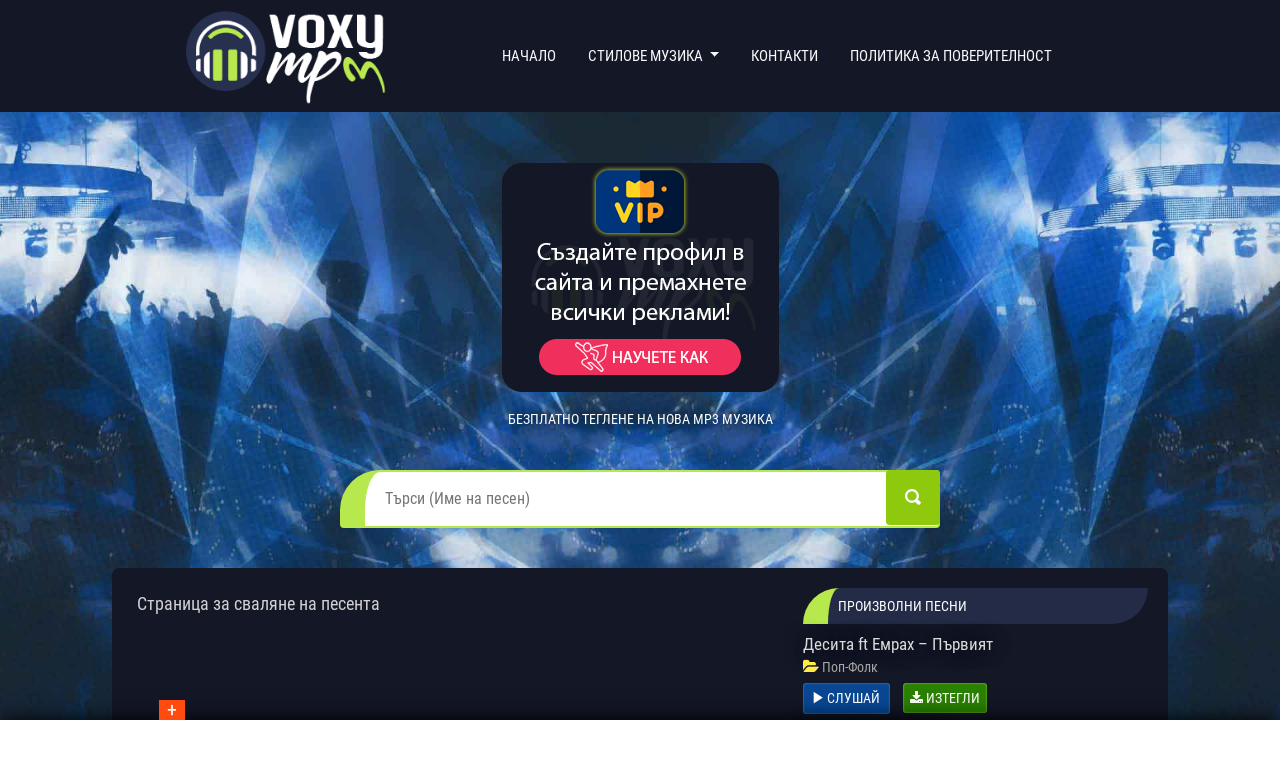

--- FILE ---
content_type: text/html; charset=UTF-8
request_url: https://voxymp3.com/download-page?dlm-dp-dl=13338
body_size: 18154
content:
<!DOCTYPE html>

 

<html dir="ltr" lang="bg-BG" prefix="og: https://ogp.me/ns#">
	
	
	<head>
		<meta charset="UTF-8" />
		<meta name="viewport" content="width=device-width" />
		<link href="https://fonts.googleapis.com/css?family=Roboto+Condensed" rel="stylesheet">
		<link rel="profile" href="https://gmpg.org/xfn/11" />
		<link rel="pingback" href="https://voxymp3.com/xmlrpc.php" />
		<link href="https://voxymp3.com/wp-content/themes/voxymp3/assets/styles/bootstrap.min.css" rel="stylesheet">
		<link rel="shortcut icon" href="/favicon.ico" type="image/x-icon">
		<link rel="icon" href="/favicon.ico" type="image/x-icon">
		<!-- Manifest added by SuperPWA - Progressive Web Apps Plugin For WordPress -->
<link rel="manifest" href="/superpwa-manifest.json">
<link rel="prefetch" href="/superpwa-manifest.json">
<meta name="theme-color" content="#131726">
<!-- / SuperPWA.com -->
<title>Страница за сваляне на песента - VoxyMp3.com | Безплатно теглене на нова MP3 музика музика</title>

		<!-- All in One SEO 4.9.1.1 - aioseo.com -->
	<meta name="robots" content="noindex, nofollow, max-image-preview:large" />
	<link rel="canonical" href="https://voxymp3.com/download-page/" />
	<meta name="generator" content="All in One SEO (AIOSEO) 4.9.1.1" />
		<meta property="og:locale" content="bg_BG" />
		<meta property="og:site_name" content="VoxyMp3.com | Безплатно теглене на нова MP3 музика музика - Безплатно сваляне на нова mp3 музика" />
		<meta property="og:type" content="article" />
		<meta property="og:title" content="Страница за сваляне на песента - VoxyMp3.com | Безплатно теглене на нова MP3 музика музика" />
		<meta property="og:url" content="https://voxymp3.com/download-page/" />
		<meta property="article:published_time" content="2023-10-03T16:08:03+00:00" />
		<meta property="article:modified_time" content="2023-10-03T16:09:55+00:00" />
		<meta name="twitter:card" content="summary" />
		<meta name="twitter:title" content="Страница за сваляне на песента - VoxyMp3.com | Безплатно теглене на нова MP3 музика музика" />
		<script type="application/ld+json" class="aioseo-schema">
			{"@context":"https:\/\/schema.org","@graph":[{"@type":"BreadcrumbList","@id":"https:\/\/voxymp3.com\/download-page\/#breadcrumblist","itemListElement":[{"@type":"ListItem","@id":"https:\/\/voxymp3.com#listItem","position":1,"name":"\u041d\u0430\u0447\u0430\u043b\u043e","item":"https:\/\/voxymp3.com","nextItem":{"@type":"ListItem","@id":"https:\/\/voxymp3.com\/download-page\/#listItem","name":"\u0421\u0442\u0440\u0430\u043d\u0438\u0446\u0430 \u0437\u0430 \u0441\u0432\u0430\u043b\u044f\u043d\u0435 \u043d\u0430 \u043f\u0435\u0441\u0435\u043d\u0442\u0430"}},{"@type":"ListItem","@id":"https:\/\/voxymp3.com\/download-page\/#listItem","position":2,"name":"\u0421\u0442\u0440\u0430\u043d\u0438\u0446\u0430 \u0437\u0430 \u0441\u0432\u0430\u043b\u044f\u043d\u0435 \u043d\u0430 \u043f\u0435\u0441\u0435\u043d\u0442\u0430","previousItem":{"@type":"ListItem","@id":"https:\/\/voxymp3.com#listItem","name":"\u041d\u0430\u0447\u0430\u043b\u043e"}}]},{"@type":"Organization","@id":"https:\/\/voxymp3.com\/#organization","name":"VoxyMp3.com | \u0411\u0435\u0437\u043f\u043b\u0430\u0442\u043d\u043e \u0442\u0435\u0433\u043b\u0435\u043d\u0435 \u043d\u0430 \u043d\u043e\u0432\u0430 MP3 \u043c\u0443\u0437\u0438\u043a\u0430 \u043c\u0443\u0437\u0438\u043a\u0430","description":"\u0411\u0435\u0437\u043f\u043b\u0430\u0442\u043d\u043e \u0441\u0432\u0430\u043b\u044f\u043d\u0435 \u043d\u0430 \u043d\u043e\u0432\u0430 mp3 \u043c\u0443\u0437\u0438\u043a\u0430","url":"https:\/\/voxymp3.com\/"},{"@type":"WebPage","@id":"https:\/\/voxymp3.com\/download-page\/#webpage","url":"https:\/\/voxymp3.com\/download-page\/","name":"\u0421\u0442\u0440\u0430\u043d\u0438\u0446\u0430 \u0437\u0430 \u0441\u0432\u0430\u043b\u044f\u043d\u0435 \u043d\u0430 \u043f\u0435\u0441\u0435\u043d\u0442\u0430 - VoxyMp3.com | \u0411\u0435\u0437\u043f\u043b\u0430\u0442\u043d\u043e \u0442\u0435\u0433\u043b\u0435\u043d\u0435 \u043d\u0430 \u043d\u043e\u0432\u0430 MP3 \u043c\u0443\u0437\u0438\u043a\u0430 \u043c\u0443\u0437\u0438\u043a\u0430","inLanguage":"bg-BG","isPartOf":{"@id":"https:\/\/voxymp3.com\/#website"},"breadcrumb":{"@id":"https:\/\/voxymp3.com\/download-page\/#breadcrumblist"},"datePublished":"2023-10-03T19:08:03+03:00","dateModified":"2023-10-03T19:09:55+03:00"},{"@type":"WebSite","@id":"https:\/\/voxymp3.com\/#website","url":"https:\/\/voxymp3.com\/","name":"VoxyMp3.com | \u0411\u0435\u0437\u043f\u043b\u0430\u0442\u043d\u043e \u0442\u0435\u0433\u043b\u0435\u043d\u0435 \u043d\u0430 \u043d\u043e\u0432\u0430 MP3 \u043c\u0443\u0437\u0438\u043a\u0430 \u043c\u0443\u0437\u0438\u043a\u0430","description":"\u0411\u0435\u0437\u043f\u043b\u0430\u0442\u043d\u043e \u0441\u0432\u0430\u043b\u044f\u043d\u0435 \u043d\u0430 \u043d\u043e\u0432\u0430 mp3 \u043c\u0443\u0437\u0438\u043a\u0430","inLanguage":"bg-BG","publisher":{"@id":"https:\/\/voxymp3.com\/#organization"}}]}
		</script>
		<!-- All in One SEO -->

<meta name="dlm-version" content="5.0.12"><link rel="alternate" type="application/rss+xml" title="VoxyMp3.com | Безплатно теглене на нова MP3 музика музика &raquo; Поток" href="https://voxymp3.com/feed/" />
<link rel="alternate" type="application/rss+xml" title="VoxyMp3.com | Безплатно теглене на нова MP3 музика музика &raquo; поток за коментари" href="https://voxymp3.com/comments/feed/" />
<link rel="alternate" title="oEmbed (JSON)" type="application/json+oembed" href="https://voxymp3.com/wp-json/oembed/1.0/embed?url=https%3A%2F%2Fvoxymp3.com%2Fdownload-page%2F" />
<link rel="alternate" title="oEmbed (XML)" type="text/xml+oembed" href="https://voxymp3.com/wp-json/oembed/1.0/embed?url=https%3A%2F%2Fvoxymp3.com%2Fdownload-page%2F&#038;format=xml" />
<style id='wp-img-auto-sizes-contain-inline-css' type='text/css'>
img:is([sizes=auto i],[sizes^="auto," i]){contain-intrinsic-size:3000px 1500px}
/*# sourceURL=wp-img-auto-sizes-contain-inline-css */
</style>
<link rel='stylesheet' id='dashicons-css' href='https://voxymp3.com/wp-includes/css/dashicons.min.css?ver=6.9' type='text/css' media='all' />
<link rel='stylesheet' id='font-awesome-css' href='https://voxymp3.com/wp-content/plugins/menu-icons/vendor/codeinwp/icon-picker/css/types/font-awesome.min.css?ver=4.7.0' type='text/css' media='all' />
<link rel='stylesheet' id='menu-icons-extra-css' href='https://voxymp3.com/wp-content/plugins/menu-icons/css/extra.min.css?ver=0.12.2' type='text/css' media='all' />
<style id='wp-block-library-inline-css' type='text/css'>
:root{--wp-block-synced-color:#7a00df;--wp-block-synced-color--rgb:122,0,223;--wp-bound-block-color:var(--wp-block-synced-color);--wp-editor-canvas-background:#ddd;--wp-admin-theme-color:#007cba;--wp-admin-theme-color--rgb:0,124,186;--wp-admin-theme-color-darker-10:#006ba1;--wp-admin-theme-color-darker-10--rgb:0,107,160.5;--wp-admin-theme-color-darker-20:#005a87;--wp-admin-theme-color-darker-20--rgb:0,90,135;--wp-admin-border-width-focus:2px}@media (min-resolution:192dpi){:root{--wp-admin-border-width-focus:1.5px}}.wp-element-button{cursor:pointer}:root .has-very-light-gray-background-color{background-color:#eee}:root .has-very-dark-gray-background-color{background-color:#313131}:root .has-very-light-gray-color{color:#eee}:root .has-very-dark-gray-color{color:#313131}:root .has-vivid-green-cyan-to-vivid-cyan-blue-gradient-background{background:linear-gradient(135deg,#00d084,#0693e3)}:root .has-purple-crush-gradient-background{background:linear-gradient(135deg,#34e2e4,#4721fb 50%,#ab1dfe)}:root .has-hazy-dawn-gradient-background{background:linear-gradient(135deg,#faaca8,#dad0ec)}:root .has-subdued-olive-gradient-background{background:linear-gradient(135deg,#fafae1,#67a671)}:root .has-atomic-cream-gradient-background{background:linear-gradient(135deg,#fdd79a,#004a59)}:root .has-nightshade-gradient-background{background:linear-gradient(135deg,#330968,#31cdcf)}:root .has-midnight-gradient-background{background:linear-gradient(135deg,#020381,#2874fc)}:root{--wp--preset--font-size--normal:16px;--wp--preset--font-size--huge:42px}.has-regular-font-size{font-size:1em}.has-larger-font-size{font-size:2.625em}.has-normal-font-size{font-size:var(--wp--preset--font-size--normal)}.has-huge-font-size{font-size:var(--wp--preset--font-size--huge)}.has-text-align-center{text-align:center}.has-text-align-left{text-align:left}.has-text-align-right{text-align:right}.has-fit-text{white-space:nowrap!important}#end-resizable-editor-section{display:none}.aligncenter{clear:both}.items-justified-left{justify-content:flex-start}.items-justified-center{justify-content:center}.items-justified-right{justify-content:flex-end}.items-justified-space-between{justify-content:space-between}.screen-reader-text{border:0;clip-path:inset(50%);height:1px;margin:-1px;overflow:hidden;padding:0;position:absolute;width:1px;word-wrap:normal!important}.screen-reader-text:focus{background-color:#ddd;clip-path:none;color:#444;display:block;font-size:1em;height:auto;left:5px;line-height:normal;padding:15px 23px 14px;text-decoration:none;top:5px;width:auto;z-index:100000}html :where(.has-border-color){border-style:solid}html :where([style*=border-top-color]){border-top-style:solid}html :where([style*=border-right-color]){border-right-style:solid}html :where([style*=border-bottom-color]){border-bottom-style:solid}html :where([style*=border-left-color]){border-left-style:solid}html :where([style*=border-width]){border-style:solid}html :where([style*=border-top-width]){border-top-style:solid}html :where([style*=border-right-width]){border-right-style:solid}html :where([style*=border-bottom-width]){border-bottom-style:solid}html :where([style*=border-left-width]){border-left-style:solid}html :where(img[class*=wp-image-]){height:auto;max-width:100%}:where(figure){margin:0 0 1em}html :where(.is-position-sticky){--wp-admin--admin-bar--position-offset:var(--wp-admin--admin-bar--height,0px)}@media screen and (max-width:600px){html :where(.is-position-sticky){--wp-admin--admin-bar--position-offset:0px}}

/*# sourceURL=wp-block-library-inline-css */
</style><style id='wp-block-paragraph-inline-css' type='text/css'>
.is-small-text{font-size:.875em}.is-regular-text{font-size:1em}.is-large-text{font-size:2.25em}.is-larger-text{font-size:3em}.has-drop-cap:not(:focus):first-letter{float:left;font-size:8.4em;font-style:normal;font-weight:100;line-height:.68;margin:.05em .1em 0 0;text-transform:uppercase}body.rtl .has-drop-cap:not(:focus):first-letter{float:none;margin-left:.1em}p.has-drop-cap.has-background{overflow:hidden}:root :where(p.has-background){padding:1.25em 2.375em}:where(p.has-text-color:not(.has-link-color)) a{color:inherit}p.has-text-align-left[style*="writing-mode:vertical-lr"],p.has-text-align-right[style*="writing-mode:vertical-rl"]{rotate:180deg}
/*# sourceURL=https://voxymp3.com/wp-includes/blocks/paragraph/style.min.css */
</style>
<style id='global-styles-inline-css' type='text/css'>
:root{--wp--preset--aspect-ratio--square: 1;--wp--preset--aspect-ratio--4-3: 4/3;--wp--preset--aspect-ratio--3-4: 3/4;--wp--preset--aspect-ratio--3-2: 3/2;--wp--preset--aspect-ratio--2-3: 2/3;--wp--preset--aspect-ratio--16-9: 16/9;--wp--preset--aspect-ratio--9-16: 9/16;--wp--preset--color--black: #000000;--wp--preset--color--cyan-bluish-gray: #abb8c3;--wp--preset--color--white: #ffffff;--wp--preset--color--pale-pink: #f78da7;--wp--preset--color--vivid-red: #cf2e2e;--wp--preset--color--luminous-vivid-orange: #ff6900;--wp--preset--color--luminous-vivid-amber: #fcb900;--wp--preset--color--light-green-cyan: #7bdcb5;--wp--preset--color--vivid-green-cyan: #00d084;--wp--preset--color--pale-cyan-blue: #8ed1fc;--wp--preset--color--vivid-cyan-blue: #0693e3;--wp--preset--color--vivid-purple: #9b51e0;--wp--preset--gradient--vivid-cyan-blue-to-vivid-purple: linear-gradient(135deg,rgb(6,147,227) 0%,rgb(155,81,224) 100%);--wp--preset--gradient--light-green-cyan-to-vivid-green-cyan: linear-gradient(135deg,rgb(122,220,180) 0%,rgb(0,208,130) 100%);--wp--preset--gradient--luminous-vivid-amber-to-luminous-vivid-orange: linear-gradient(135deg,rgb(252,185,0) 0%,rgb(255,105,0) 100%);--wp--preset--gradient--luminous-vivid-orange-to-vivid-red: linear-gradient(135deg,rgb(255,105,0) 0%,rgb(207,46,46) 100%);--wp--preset--gradient--very-light-gray-to-cyan-bluish-gray: linear-gradient(135deg,rgb(238,238,238) 0%,rgb(169,184,195) 100%);--wp--preset--gradient--cool-to-warm-spectrum: linear-gradient(135deg,rgb(74,234,220) 0%,rgb(151,120,209) 20%,rgb(207,42,186) 40%,rgb(238,44,130) 60%,rgb(251,105,98) 80%,rgb(254,248,76) 100%);--wp--preset--gradient--blush-light-purple: linear-gradient(135deg,rgb(255,206,236) 0%,rgb(152,150,240) 100%);--wp--preset--gradient--blush-bordeaux: linear-gradient(135deg,rgb(254,205,165) 0%,rgb(254,45,45) 50%,rgb(107,0,62) 100%);--wp--preset--gradient--luminous-dusk: linear-gradient(135deg,rgb(255,203,112) 0%,rgb(199,81,192) 50%,rgb(65,88,208) 100%);--wp--preset--gradient--pale-ocean: linear-gradient(135deg,rgb(255,245,203) 0%,rgb(182,227,212) 50%,rgb(51,167,181) 100%);--wp--preset--gradient--electric-grass: linear-gradient(135deg,rgb(202,248,128) 0%,rgb(113,206,126) 100%);--wp--preset--gradient--midnight: linear-gradient(135deg,rgb(2,3,129) 0%,rgb(40,116,252) 100%);--wp--preset--font-size--small: 13px;--wp--preset--font-size--medium: 20px;--wp--preset--font-size--large: 36px;--wp--preset--font-size--x-large: 42px;--wp--preset--spacing--20: 0.44rem;--wp--preset--spacing--30: 0.67rem;--wp--preset--spacing--40: 1rem;--wp--preset--spacing--50: 1.5rem;--wp--preset--spacing--60: 2.25rem;--wp--preset--spacing--70: 3.38rem;--wp--preset--spacing--80: 5.06rem;--wp--preset--shadow--natural: 6px 6px 9px rgba(0, 0, 0, 0.2);--wp--preset--shadow--deep: 12px 12px 50px rgba(0, 0, 0, 0.4);--wp--preset--shadow--sharp: 6px 6px 0px rgba(0, 0, 0, 0.2);--wp--preset--shadow--outlined: 6px 6px 0px -3px rgb(255, 255, 255), 6px 6px rgb(0, 0, 0);--wp--preset--shadow--crisp: 6px 6px 0px rgb(0, 0, 0);}:where(.is-layout-flex){gap: 0.5em;}:where(.is-layout-grid){gap: 0.5em;}body .is-layout-flex{display: flex;}.is-layout-flex{flex-wrap: wrap;align-items: center;}.is-layout-flex > :is(*, div){margin: 0;}body .is-layout-grid{display: grid;}.is-layout-grid > :is(*, div){margin: 0;}:where(.wp-block-columns.is-layout-flex){gap: 2em;}:where(.wp-block-columns.is-layout-grid){gap: 2em;}:where(.wp-block-post-template.is-layout-flex){gap: 1.25em;}:where(.wp-block-post-template.is-layout-grid){gap: 1.25em;}.has-black-color{color: var(--wp--preset--color--black) !important;}.has-cyan-bluish-gray-color{color: var(--wp--preset--color--cyan-bluish-gray) !important;}.has-white-color{color: var(--wp--preset--color--white) !important;}.has-pale-pink-color{color: var(--wp--preset--color--pale-pink) !important;}.has-vivid-red-color{color: var(--wp--preset--color--vivid-red) !important;}.has-luminous-vivid-orange-color{color: var(--wp--preset--color--luminous-vivid-orange) !important;}.has-luminous-vivid-amber-color{color: var(--wp--preset--color--luminous-vivid-amber) !important;}.has-light-green-cyan-color{color: var(--wp--preset--color--light-green-cyan) !important;}.has-vivid-green-cyan-color{color: var(--wp--preset--color--vivid-green-cyan) !important;}.has-pale-cyan-blue-color{color: var(--wp--preset--color--pale-cyan-blue) !important;}.has-vivid-cyan-blue-color{color: var(--wp--preset--color--vivid-cyan-blue) !important;}.has-vivid-purple-color{color: var(--wp--preset--color--vivid-purple) !important;}.has-black-background-color{background-color: var(--wp--preset--color--black) !important;}.has-cyan-bluish-gray-background-color{background-color: var(--wp--preset--color--cyan-bluish-gray) !important;}.has-white-background-color{background-color: var(--wp--preset--color--white) !important;}.has-pale-pink-background-color{background-color: var(--wp--preset--color--pale-pink) !important;}.has-vivid-red-background-color{background-color: var(--wp--preset--color--vivid-red) !important;}.has-luminous-vivid-orange-background-color{background-color: var(--wp--preset--color--luminous-vivid-orange) !important;}.has-luminous-vivid-amber-background-color{background-color: var(--wp--preset--color--luminous-vivid-amber) !important;}.has-light-green-cyan-background-color{background-color: var(--wp--preset--color--light-green-cyan) !important;}.has-vivid-green-cyan-background-color{background-color: var(--wp--preset--color--vivid-green-cyan) !important;}.has-pale-cyan-blue-background-color{background-color: var(--wp--preset--color--pale-cyan-blue) !important;}.has-vivid-cyan-blue-background-color{background-color: var(--wp--preset--color--vivid-cyan-blue) !important;}.has-vivid-purple-background-color{background-color: var(--wp--preset--color--vivid-purple) !important;}.has-black-border-color{border-color: var(--wp--preset--color--black) !important;}.has-cyan-bluish-gray-border-color{border-color: var(--wp--preset--color--cyan-bluish-gray) !important;}.has-white-border-color{border-color: var(--wp--preset--color--white) !important;}.has-pale-pink-border-color{border-color: var(--wp--preset--color--pale-pink) !important;}.has-vivid-red-border-color{border-color: var(--wp--preset--color--vivid-red) !important;}.has-luminous-vivid-orange-border-color{border-color: var(--wp--preset--color--luminous-vivid-orange) !important;}.has-luminous-vivid-amber-border-color{border-color: var(--wp--preset--color--luminous-vivid-amber) !important;}.has-light-green-cyan-border-color{border-color: var(--wp--preset--color--light-green-cyan) !important;}.has-vivid-green-cyan-border-color{border-color: var(--wp--preset--color--vivid-green-cyan) !important;}.has-pale-cyan-blue-border-color{border-color: var(--wp--preset--color--pale-cyan-blue) !important;}.has-vivid-cyan-blue-border-color{border-color: var(--wp--preset--color--vivid-cyan-blue) !important;}.has-vivid-purple-border-color{border-color: var(--wp--preset--color--vivid-purple) !important;}.has-vivid-cyan-blue-to-vivid-purple-gradient-background{background: var(--wp--preset--gradient--vivid-cyan-blue-to-vivid-purple) !important;}.has-light-green-cyan-to-vivid-green-cyan-gradient-background{background: var(--wp--preset--gradient--light-green-cyan-to-vivid-green-cyan) !important;}.has-luminous-vivid-amber-to-luminous-vivid-orange-gradient-background{background: var(--wp--preset--gradient--luminous-vivid-amber-to-luminous-vivid-orange) !important;}.has-luminous-vivid-orange-to-vivid-red-gradient-background{background: var(--wp--preset--gradient--luminous-vivid-orange-to-vivid-red) !important;}.has-very-light-gray-to-cyan-bluish-gray-gradient-background{background: var(--wp--preset--gradient--very-light-gray-to-cyan-bluish-gray) !important;}.has-cool-to-warm-spectrum-gradient-background{background: var(--wp--preset--gradient--cool-to-warm-spectrum) !important;}.has-blush-light-purple-gradient-background{background: var(--wp--preset--gradient--blush-light-purple) !important;}.has-blush-bordeaux-gradient-background{background: var(--wp--preset--gradient--blush-bordeaux) !important;}.has-luminous-dusk-gradient-background{background: var(--wp--preset--gradient--luminous-dusk) !important;}.has-pale-ocean-gradient-background{background: var(--wp--preset--gradient--pale-ocean) !important;}.has-electric-grass-gradient-background{background: var(--wp--preset--gradient--electric-grass) !important;}.has-midnight-gradient-background{background: var(--wp--preset--gradient--midnight) !important;}.has-small-font-size{font-size: var(--wp--preset--font-size--small) !important;}.has-medium-font-size{font-size: var(--wp--preset--font-size--medium) !important;}.has-large-font-size{font-size: var(--wp--preset--font-size--large) !important;}.has-x-large-font-size{font-size: var(--wp--preset--font-size--x-large) !important;}
/*# sourceURL=global-styles-inline-css */
</style>

<style id='classic-theme-styles-inline-css' type='text/css'>
/*! This file is auto-generated */
.wp-block-button__link{color:#fff;background-color:#32373c;border-radius:9999px;box-shadow:none;text-decoration:none;padding:calc(.667em + 2px) calc(1.333em + 2px);font-size:1.125em}.wp-block-file__button{background:#32373c;color:#fff;text-decoration:none}
/*# sourceURL=/wp-includes/css/classic-themes.min.css */
</style>
<link rel='stylesheet' id='chaty-css-css' href='https://voxymp3.com/wp-content/plugins/chaty-pro/css/chaty-front.min.css?ver=3.31752596962' type='text/css' media='all' />
<link rel='stylesheet' id='fullwidth-audio-player-tracks-css' href='https://voxymp3.com/wp-content/plugins/fullwidth-audio-player/css/fullwidthAudioPlayer-tracks.css?ver=2.0.1' type='text/css' media='all' />
<link rel='stylesheet' id='fullwidth-audio-player-css' href='https://voxymp3.com/wp-content/plugins/fullwidth-audio-player/css/jquery.fullwidthAudioPlayer.min.css?ver=6.9' type='text/css' media='all' />
<link rel='stylesheet' id='mashsb-styles-css' href='https://voxymp3.com/wp-content/plugins/mashsharer/assets/css/mashsb.min.css?ver=3.8.9' type='text/css' media='all' />
<style id='mashsb-styles-inline-css' type='text/css'>
.mashsb-count {color:#cccccc;}@media only screen and (min-width:568px){.mashsb-buttons a {min-width: 177px;}}
/*# sourceURL=mashsb-styles-inline-css */
</style>
<link rel='stylesheet' id='ic-style-css' href='https://voxymp3.com/wp-content/themes/voxymp3/style.css?ver=6.9' type='text/css' media='all' />
<script type="text/javascript" src="https://voxymp3.com/wp-includes/js/jquery/jquery.min.js?ver=3.7.1" id="jquery-core-js"></script>
<script type="text/javascript" src="https://voxymp3.com/wp-includes/js/jquery/jquery-migrate.min.js?ver=3.4.1" id="jquery-migrate-js"></script>
<script type="text/javascript" src="https://voxymp3.com/wp-includes/js/jquery/ui/core.min.js?ver=1.13.3" id="jquery-ui-core-js"></script>
<script type="text/javascript" src="https://voxymp3.com/wp-includes/js/jquery/ui/mouse.min.js?ver=1.13.3" id="jquery-ui-mouse-js"></script>
<script type="text/javascript" src="https://voxymp3.com/wp-includes/js/jquery/ui/draggable.min.js?ver=1.13.3" id="jquery-ui-draggable-js"></script>
<script type="text/javascript" src="https://voxymp3.com/wp-includes/js/jquery/ui/sortable.min.js?ver=1.13.3" id="jquery-ui-sortable-js"></script>
<script type="text/javascript" src="https://voxymp3.com/wp-content/plugins/fullwidth-audio-player/js/jquery.fullwidthAudioPlayer.min.js?ver=2.0.1" id="fullwidth-audio-player-js"></script>
<script type="text/javascript" id="mashsb-js-extra">
/* <![CDATA[ */
var mashsb = {"shares":"0","round_shares":"1","animate_shares":"0","dynamic_buttons":"0","share_url":"https://voxymp3.com/download-page/","title":"%D0%A1%D1%82%D1%80%D0%B0%D0%BD%D0%B8%D1%86%D0%B0+%D0%B7%D0%B0+%D1%81%D0%B2%D0%B0%D0%BB%D1%8F%D0%BD%D0%B5+%D0%BD%D0%B0+%D0%BF%D0%B5%D1%81%D0%B5%D0%BD%D1%82%D0%B0","image":null,"desc":"","hashtag":"","subscribe":"content","subscribe_url":"","activestatus":"1","singular":"1","twitter_popup":"1","refresh":"0","nonce":"bcc2bf734e","postid":"3676","servertime":"1768922017","ajaxurl":"https://voxymp3.com/wp-admin/admin-ajax.php"};
//# sourceURL=mashsb-js-extra
/* ]]> */
</script>
<script type="text/javascript" src="https://voxymp3.com/wp-content/plugins/mashsharer/assets/js/mashsb.min.js?ver=3.8.9" id="mashsb-js"></script>
<link rel="https://api.w.org/" href="https://voxymp3.com/wp-json/" /><link rel="alternate" title="JSON" type="application/json" href="https://voxymp3.com/wp-json/wp/v2/pages/3676" /><link rel="EditURI" type="application/rsd+xml" title="RSD" href="https://voxymp3.com/xmlrpc.php?rsd" />
<meta name="generator" content="WordPress 6.9" />
<link rel='shortlink' href='https://voxymp3.com/?p=3676' />
	<style type="text/css">
		input[type=text]:focus, select:focus, textarea:focus { border-color: ; }
		#header .main-menu li ul { border-top-color: ; }
		blockquote { border-left-color: ; }
		input[type=submit], .section-title span:after, #header .main-menu .current_page_item:before, #header .main-menu .current_page_ancestor:before, #header .main-menu .current-menu-item:before, #header .main-menu .current-menu-ancestor:before, #header .social a:hover, #search form input[type=submit], #popular-music .item .button, #artist .item .button, #recent-search .items a:hover, #search-result .results .item .detail .buttons a, #download .detail .links .button, .widget_tag_cloud a:hover { background-color: ; }
		#header .site-info .name a:hover, #header .main-menu li:hover > a, #header .main-menu .current_page_item > a, #header .main-menu .current_page_ancestor > a, #header .main-menu .current-menu-item > a, #header .main-menu .current-menu-ancestor > a, .column-2 section .item a:hover, #artist .item h2 a:hover, #recent-news .hentry .entry-category a, #recent-news .hentry .entry-title a:hover, #download .detail .links .m:hover, .news .hentry .entry-title a:hover, .news .hentry .entry-meta a, .entry-content a, .entry-content .sitemap a:hover, .comments-list .comment-author a:hover, .comments-list .comment-moderation, #error404 p a, .widget li a:hover, #wp-calendar a, #footer .footer-menu li a:hover, #footer .credits a:hover { color: ; }	
					#search form input[type=submit]:active, #popular-music .item .button:active, #artist .item .button:active, #popular-artists .item .button:active, #search-result .results .item .detail .buttons a:active, #download .detail .links .button:active { background-color: ; }
			#recent-news .hentry .entry-category a:hover, #error404 p a:hover { color: ; }
			</style>
<link rel="icon" href="https://voxymp3.com/wp-content/uploads/cropped-vxfav512-32x32.png" sizes="32x32" />
<link rel="icon" href="https://voxymp3.com/wp-content/uploads/cropped-vxfav512-192x192.png" sizes="192x192" />
<link rel="apple-touch-icon" href="https://voxymp3.com/wp-content/uploads/cropped-vxfav512-180x180.png" />
<meta name="msapplication-TileImage" content="https://voxymp3.com/wp-content/uploads/cropped-vxfav512-270x270.png" />
	
		<script data-host="https://webanalytic.click" data-dnt="false" src="https://webanalytic.click/js/script.js" id="ZwSg9rf6GA" async defer></script>


        			
		
	
				
	
			
		
	
			
		
	

	<style>
	.container2 {
		width: 100%;
	}

	.form-group {
            margin-bottom: 15px;
        }
        label {
            display: block;
            margin-bottom: 5px;
            font-weight: bold;
        }
        input, select {
            width: 100%;
            padding: 8px;
            border: 1px solid #ddd;
            border-radius: 4px;
            box-sizing: border-box;
        }
       
        .button-container {
            display: flex;
            margin-bottom: 20px;
        }
        .download-button {
            background-color: #2196F3;
        }
        .download-button:hover {
            background-color: #0b7dda;
        }
        .progress-container {
            margin-top: 20px;
            display: none;
        }
        .progress-bar {
            height: 20px;
            background-color: #e0e0e0;
            border-radius: 4px;
            margin-bottom: 10px;
            overflow: hidden;
        }
        .progress-fill {
            height: 100%;
            background-color: #4CAF50;
            width: 0%;
            transition: width 0.3s ease;
        }
        .log {
            margin-top: 20px;
            padding: 10px;
            background-color: #f8f8f8;
            border: 1px solid #ddd;
            border-radius: 4px;
            height: 200px;
            overflow-y: auto;
            font-family: monospace;
        }
        .status {
            margin-top: 10px;
            font-weight: bold;
        }
        .download-link {
            display: none;
            margin-top: 20px;
            padding: 15px;
            background-color: #fffccf;
            border-radius: 4px;
            text-align: center;
            animation: pulse 2s infinite;
        }
        @keyframes pulse {
            0% { transform: scale(1); }
            50% { transform: scale(1.05); }
            100% { transform: scale(1); }
        }
        .download-link p {
            margin-top: 0;
            margin-bottom: 15px;
            font-weight: bold;
            font-size: 18px;
            color: #2e7d32;
        }
        .download-link .download-button {
            background-color: #2196F3;
            color: white;
            border: none;
            padding: 12px 25px;
            border-radius: 4px;
            cursor: pointer;
            font-size: 16px;
            transition: background-color 0.3s;
            display: inline-block;
            font-weight: bold;
        }
        .download-link .download-button:hover {
            background-color: #0b7dda;
        }
        .file-info {
            margin-top: 10px;
            padding: 10px;
            background-color: #f1f8e9;
            border-radius: 4px;
            display: none;
        }
        .file-info table {
            width: 100%;
            border-collapse: collapse;
        }
        .file-info td {
            padding: 5px;
            border-bottom: 1px solid #ddd;
        }
        .file-info tr:last-child td {
            border-bottom: none;
        }
        .error {
            color: #d32f2f;
            font-weight: bold;
            margin-top: 10px;
        }
        .example {
            margin-top: 5px;
            color: #666;
            font-size: 0.9em;
            font-style: italic;
        }
        
        
        
        
        @media (max-width: 480px) {
            body {
                padding: 5px;
            }
            .container {
                padding: 10px;
            }
            h1 {
                font-size: 20px;
            }
            .log {
                height: 150px !important;
            }
            .translate-button {
                top: 5px;
                right: 5px;
                padding: 6px 10px;
                font-size: 12px;
            }
            
            .button-container {
                flex-direction: column;
            }
            .button-container button {
                margin-bottom: 10px;
                width: 100%;
            }
            .download-link .download-button {
                width: 100%;
                padding: 10px;
            }
        }
</style>

	

	</head>
	
	
    
	<body class="wp-singular page-template-default page page-id-3676 wp-theme-voxymp3">
		


	
	
		<div id="mobile-menu"><div class="placeholder"><a href="javascript:;" class="toggle-menu">Toggle Menu</a></div></div>
		
		<header id="header">
        <nav class="navbar navbar-expand-lg navbar-light p-1">
            <div class="container">
			
			<div class="site-info">
					
						<a href="https://voxymp3.com"><img src="/voxymp3-com-logo.png" height="72px" width="200px" alt="voxymp3.com logo"></a>
			
				</div>
			
			
         <button class="navbar-toggler" type="button" data-toggle="collapse" data-target="#navbarNavDropdown" aria-controls="navbarNavDropdown" aria-expanded="false" aria-label="Toggle navigation">
    <span class="navbar-toggler-icon"></span>
  </button>
  <div class="collapse navbar-collapse justify-content-around" id="navbarNavDropdown">
    <ul class="navbar-nav">
      <li class="nav-item active mx-2">
        <a class="nav-link text-light text-uppercase" href="/">Начало <span class="sr-only">(current)</span></a>
      </li>
	  <li class="nav-item dropdown mx-2">
        <a class="nav-link text-light dropdown-toggle text-uppercase" href="#" id="navbarDropdownMenuLink" data-toggle="dropdown" aria-haspopup="true" aria-expanded="false">
          Стилове музика
        </a>
        <div class="dropdown-menu" aria-labelledby="navbarDropdownMenuLink">
          <a class="dropdown-item text-light text-uppercase" href="/category/bg-pop-muzika">БГ / Поп</a>
          <a class="dropdown-item text-light text-uppercase" href="/category/popfolk-myzika">Поп-Фолк</a>
          <a class="dropdown-item text-light text-uppercase" href="/category/pop-dance">Pop / Dance</a>
		  <a class="dropdown-item text-light text-uppercase" href="/category/house">House</a>
		  <a class="dropdown-item text-light text-uppercase" href="/category/balkan">Балканска</a>
		  <a class="dropdown-item text-light text-uppercase" href="/category/други-песни/">Други</a>
        </div>
      </li>
      <li class="nav-item mx-2">
        <a class="nav-link text-light text-uppercase" target="_blank" rel="noopener noreferrer" href="https://facebook.com/voxymp3com">Контакти</a>
      </li>
      <li class="nav-item mx-2">
        <a class="nav-link text-light text-uppercase" href="/политика-за-поверителност">Политика за поверителност</a>
      </li>
    </ul>
  </div>
			
			
			
			
            </div>
            </nav>
    </header>	
    
        
		<section id="search">


	
	
	        	<div>
		<a href="/vip-профил-в-сайта-voxymp3-com/"><img src="/vipvoxy.png" alt="voxymp3>com премахване на реклами"></a>
	</div>
	    

	<div class="container">
<h2 style="font-size:14px;font-weight:normal;text-transform:uppercase;display:inline;color:#fff;text-shadow: 0 0 14px black;padding:12px;border-radius: .25em;">Безплатно теглене на нова mp3 музика</h2>	
	
		
		<form method="get" action="https://voxymp3.com">
			<input type="text" name="search" id="input3" placeholder="Търси (Име на песен)" />	
			<input type="submit" value="" />
		</form>
		
	
		
		
		
	</div>
	
	
	
	
	

	
</section>

	<div id="main clearfix" class="news">
		<div class="container">
		<div class="inner">
			<div id="primary">
				<div id="content">
											<article id="post-3676" class="clearfix post-3676 page type-page status-publish hentry">
							<h1 class="entry-title">Страница за сваляне на песента</h1>
							
							<div class="entry-content">
								





								




<p style="text-align: center; margin-top: 200px; font-size: 1rem;" class="dlm-downloading-page"><a style="border: 1px solid #191e30;   background-color: #a86925;" id="myBtna" href="https://voxymp3.com/dwnl/13338/?tmstv=1768922017&dlm-dp-dl-force=1&dlm-dp-dl-nonce=1719e9f706">Сваляне на MP3 🔽</a></a></p>
					

<!-- The Modal -->
								<div id="myModal" class="modal">

								  <!-- Modal content -->
								  <div class="modal-content">
									<span class="close">&times;</span>
									<p>Браво! Песента вече се тегли напълно безплатно, кажи мерси като споделиш песента във Фейсбук  </p><br>
									  <div><aside class="mashsb-container mashsb-main mashsb-stretched"><div class="mashsb-box"><div class="mashsb-buttons"><a class="mashicon-facebook mash-large mash-center mashsb-noshadow" href="https://www.facebook.com/sharer.php?u=https%3A%2F%2Fvoxymp3.com%2Fdownload-page%2F" target="_top" rel="nofollow"><span class="icon"></span><span class="text">Споделяне</span></a><a class="mashicon-twitter mash-large mash-center mashsb-noshadow" href="https://twitter.com/intent/tweet?text=%D0%A1%D1%82%D1%80%D0%B0%D0%BD%D0%B8%D1%86%D0%B0%20%D0%B7%D0%B0%20%D1%81%D0%B2%D0%B0%D0%BB%D1%8F%D0%BD%D0%B5%20%D0%BD%D0%B0%20%D0%BF%D0%B5%D1%81%D0%B5%D0%BD%D1%82%D0%B0&amp;url=https://voxymp3.com/download-page/" target="_top" rel="nofollow"><span class="icon"></span><span class="text">Tweet</span></a><div class="onoffswitch2 mash-large mashsb-noshadow" style="display:none"></div></div></div>
                    <div style="clear:both"></div><div class="mashsb-toggle-container"></div></aside>
            <!-- Share buttons made by mashshare.net - Version: 3.8.9--></div><br>
									  
									  
									 <center> <div id="fb-root"></div>
<script async defer crossorigin="anonymous" src="https://connect.facebook.net/bg_BG/sdk.js#xfbml=1&version=v10.0" nonce="Ivh5eS2I"></script>

<div class="fb-page" data-href="https://www.facebook.com/voxymp3com" data-tabs="" data-width="300" data-height="" data-small-header="false" data-adapt-container-width="true" data-hide-cover="false" data-show-facepile="true"><blockquote cite="https://www.facebook.com/voxymp3com" class="fb-xfbml-parse-ignore"><a href="https://www.facebook.com/voxymp3com">VoxyMp3</a></blockquote></div></center><br>
									  
									  
									
									
									
								  </div>

								</div>
							</div>
						</article>
									</div>
			</div>
			
			<div id="secondary">
	<div id="execphp-2" class="widget widget_execphp"><h3 class="section-title widget-title"><span>Произволни песни</span></h3>			<div class="execphpwidget"><div class="fsdfs" class="clearfix post-2385 post type-post status-publish format-standard has-post-thumbnail hentry category-popfolk-myzika tag-109 tag-132">
	
	
	<div class="entry-detail2">
		<h3 class="entry-title2"><a style="font-weight: normal; font-size: 17px; color: #dbdbdb;text-shadow: 0 0 20px black;" href="https://voxymp3.com/%d0%b4%d0%b5%d1%81%d0%b8%d1%82%d0%b0-ft-%d0%b5%d0%bc%d1%80%d0%b0%d1%85-%d0%bf%d1%8a%d1%80%d0%b2%d0%b8%d1%8f%d1%82/">Десита ft Емрах &#8211; Първият</a></h3>
		
		
		    <span class="cat-meta">
			<span class="hashcat"><i class="fa fa-folder-open" aria-hidden="true"></i></span> <a href="https://voxymp3.com/category/popfolk-myzika/" rel="category tag">Поп-Фолк</a> 
			</span>
		
		
		<div class="entry-content2" style="margin-top: 7px; margin-bottom: 7px;">
				
<span data-href="[base64]" data-title="Десита ft Емрах - Първият" data-rel="" data-target="" data-meta="#fap-meta-696f9ba1a9781" class="fap-single-track fap-track-button fap-play-button" data-enqueue="no" data-autoenqueue="no" title="Десита ft Емрах - Първият"><span class="fap-icon-play"></span>Слушай</span>
				
		
						<a class="homea" href="https://voxymp3.com/%d0%b4%d0%b5%d1%81%d0%b8%d1%82%d0%b0-ft-%d0%b5%d0%bc%d1%80%d0%b0%d1%85-%d0%bf%d1%8a%d1%80%d0%b2%d0%b8%d1%8f%d1%82/"><i class="fa fa-download" aria-hidden="true"></i> ИЗТЕГЛИ</a>
					
			
		</div>
	</div>
</div><div class="fsdfs" class="clearfix post-7056 post type-post status-publish format-standard has-post-thumbnail hentry category-popfolk-myzika tag-79">
	
	
	<div class="entry-detail2">
		<h3 class="entry-title2"><a style="font-weight: normal; font-size: 17px; color: #dbdbdb;text-shadow: 0 0 20px black;" href="https://voxymp3.com/%d0%b1%d0%b8%d1%81%d0%b5%d1%80-%d0%ba%d0%b8%d0%bd%d0%b3-%d0%be%d1%84-%d0%be%d1%84/">Бисер Кинг &#8211; Оф Оф</a></h3>
		
		
		    <span class="cat-meta">
			<span class="hashcat"><i class="fa fa-folder-open" aria-hidden="true"></i></span> <a href="https://voxymp3.com/category/popfolk-myzika/" rel="category tag">Поп-Фолк</a> 
			</span>
		
		
		<div class="entry-content2" style="margin-top: 7px; margin-bottom: 7px;">
				
<span data-href="aHR0cHM6Ly9tcDMwMy5wcm8vc2l0ZXMvZGVmYXVsdC9maWxlcy8lRDAlOTElRDAlQjglRDElODElRDAlQjUlRDElODAlMjAlRDAlOUElRDAlQjglRDAlQkQlRDAlQjMlMjAlRDAlOUUlRDElODQlMjAlRDAlOUUlRDElODQlMjB3d3cudm94eW1wMy5jb21fLm1wMw==" data-title="Бисер Кинг - Оф Оф" data-rel="" data-target="" data-meta="#fap-meta-696f9ba1aaabb" class="fap-single-track fap-track-button fap-play-button" data-enqueue="no" data-autoenqueue="no" title="Бисер Кинг - Оф Оф"><span class="fap-icon-play"></span>Слушай</span>
				
		
						<a class="homea" href="https://voxymp3.com/%d0%b1%d0%b8%d1%81%d0%b5%d1%80-%d0%ba%d0%b8%d0%bd%d0%b3-%d0%be%d1%84-%d0%be%d1%84/"><i class="fa fa-download" aria-hidden="true"></i> ИЗТЕГЛИ</a>
					
			
		</div>
	</div>
</div><div class="fsdfs" class="clearfix post-2325 post type-post status-publish format-standard has-post-thumbnail hentry category-popfolk-myzika tag-276">
	
	
	<div class="entry-detail2">
		<h3 class="entry-title2"><a style="font-weight: normal; font-size: 17px; color: #dbdbdb;text-shadow: 0 0 20px black;" href="https://voxymp3.com/%d1%82%d0%b8%d1%82%d0%b0-%d1%8f%d0%b4%d0%be%d0%b2%d0%b5/">Тита &#8211; Ядове</a></h3>
		
		
		    <span class="cat-meta">
			<span class="hashcat"><i class="fa fa-folder-open" aria-hidden="true"></i></span> <a href="https://voxymp3.com/category/popfolk-myzika/" rel="category tag">Поп-Фолк</a> 
			</span>
		
		
		<div class="entry-content2" style="margin-top: 7px; margin-bottom: 7px;">
				
<span data-href="aHR0cHM6Ly9tcDMwMy5wcm8vc2l0ZXMvZGVmYXVsdC9maWxlcy8lRDAlQTIlRDAlQjglRDElODIlRDAlQjAlMjAtJTIwJUQwJUFGJUQwJUI0JUQwJUJFJUQwJUIyJUQwJUI1JTIwd3d3LnZveHltcDMuY29tXy5tcDM=" data-title="Тита - Ядове" data-rel="" data-target="" data-meta="#fap-meta-696f9ba1abd06" class="fap-single-track fap-track-button fap-play-button" data-enqueue="no" data-autoenqueue="no" title="Тита - Ядове"><span class="fap-icon-play"></span>Слушай</span>
				
		
						<a class="homea" href="https://voxymp3.com/%d1%82%d0%b8%d1%82%d0%b0-%d1%8f%d0%b4%d0%be%d0%b2%d0%b5/"><i class="fa fa-download" aria-hidden="true"></i> ИЗТЕГЛИ</a>
					
			
		</div>
	</div>
</div><div class="fsdfs" class="clearfix post-1483 post type-post status-publish format-standard has-post-thumbnail hentry category-popfolk-myzika tag-147">
	
	
	<div class="entry-detail2">
		<h3 class="entry-title2"><a style="font-weight: normal; font-size: 17px; color: #dbdbdb;text-shadow: 0 0 20px black;" href="https://voxymp3.com/%d0%b8%d0%b2%d0%b5%d1%82%d0%b0-%d0%bd%d1%8f%d0%ba%d0%be%d0%b9-%d0%b4%d1%80%d1%83%d0%b3/">Ивета &#8211; Някой друг</a></h3>
		
		
		    <span class="cat-meta">
			<span class="hashcat"><i class="fa fa-folder-open" aria-hidden="true"></i></span> <a href="https://voxymp3.com/category/popfolk-myzika/" rel="category tag">Поп-Фолк</a> 
			</span>
		
		
		<div class="entry-content2" style="margin-top: 7px; margin-bottom: 7px;">
				
<span data-href="[base64]" data-title="Ивета - Някой друг" data-rel="" data-target="" data-meta="#fap-meta-696f9ba1ad0c6" class="fap-single-track fap-track-button fap-play-button" data-enqueue="no" data-autoenqueue="no" title="Ивета - Някой друг"><span class="fap-icon-play"></span>Слушай</span>
				
		
						<a class="homea" href="https://voxymp3.com/%d0%b8%d0%b2%d0%b5%d1%82%d0%b0-%d0%bd%d1%8f%d0%ba%d0%be%d0%b9-%d0%b4%d1%80%d1%83%d0%b3/"><i class="fa fa-download" aria-hidden="true"></i> ИЗТЕГЛИ</a>
					
			
		</div>
	</div>
</div><div class="fsdfs" class="clearfix post-7369 post type-post status-publish format-standard has-post-thumbnail hentry category-popfolk-myzika tag-199">
	
	
	<div class="entry-detail2">
		<h3 class="entry-title2"><a style="font-weight: normal; font-size: 17px; color: #dbdbdb;text-shadow: 0 0 20px black;" href="https://voxymp3.com/%d0%bc%d0%b5%d0%b4%d0%b8-%d0%bd%d0%b0%d0%b4%d0%b5%d0%b6%d0%b4%d0%b0/">Меди &#8211; Надежда</a></h3>
		
		
		    <span class="cat-meta">
			<span class="hashcat"><i class="fa fa-folder-open" aria-hidden="true"></i></span> <a href="https://voxymp3.com/category/popfolk-myzika/" rel="category tag">Поп-Фолк</a> 
			</span>
		
		
		<div class="entry-content2" style="margin-top: 7px; margin-bottom: 7px;">
				
<span data-href="aHR0cHM6Ly9tcDMwMy5wcm8vc2l0ZXMvZGVmYXVsdC9maWxlcy8lRDAlOUMlRDAlQjUlRDAlQjQlRDAlQjglMjAtJTIwJUQwJTlEJUQwJUIwJUQwJUI0JUQwJUI1JUQwJUI2JUQwJUI0JUQwJUIwJTIwd3d3LnZveHltcDMuY29tXy5tcDM=" data-title="Меди - Надежда" data-rel="" data-target="" data-meta="#fap-meta-696f9ba1ae3fd" class="fap-single-track fap-track-button fap-play-button" data-enqueue="no" data-autoenqueue="no" title="Меди - Надежда"><span class="fap-icon-play"></span>Слушай</span>
				
		
						<a class="homea" href="https://voxymp3.com/%d0%bc%d0%b5%d0%b4%d0%b8-%d0%bd%d0%b0%d0%b4%d0%b5%d0%b6%d0%b4%d0%b0/"><i class="fa fa-download" aria-hidden="true"></i> ИЗТЕГЛИ</a>
					
			
		</div>
	</div>
</div><div class="fsdfs" class="clearfix post-175 post type-post status-publish format-standard has-post-thumbnail hentry category-bg-pop-muzika tag-205">
	
	
	<div class="entry-detail2">
		<h3 class="entry-title2"><a style="font-weight: normal; font-size: 17px; color: #dbdbdb;text-shadow: 0 0 20px black;" href="https://voxymp3.com/%d0%bc%d0%b8%d1%80%d0%be-%d0%bf%d0%b5%d0%bf%d0%b5%d0%bb/">Миро &#8211; Пепел</a></h3>
		
		
		    <span class="cat-meta">
			<span class="hashcat"><i class="fa fa-folder-open" aria-hidden="true"></i></span> <a href="https://voxymp3.com/category/bg-pop-muzika/" rel="category tag">БГ</a> 
			</span>
		
		
		<div class="entry-content2" style="margin-top: 7px; margin-bottom: 7px;">
				
<span data-href="aHR0cHM6Ly9tcDMwMy5wcm8vc2l0ZXMvZGVmYXVsdC9maWxlcy8lRDAlOUMlRDAlQjglRDElODAlRDAlQkUlMjAtJTIwJUQwJTlGJUQwJUI1JUQwJUJGJUQwJUI1JUQwJUJCJTIwd3d3LnZveHltcDMuY29tXy5tcDM=" data-title="Миро - Пепел" data-rel="" data-target="" data-meta="#fap-meta-696f9ba1af568" class="fap-single-track fap-track-button fap-play-button" data-enqueue="no" data-autoenqueue="no" title="Миро - Пепел"><span class="fap-icon-play"></span>Слушай</span>
				
		
						<a class="homea" href="https://voxymp3.com/%d0%bc%d0%b8%d1%80%d0%be-%d0%bf%d0%b5%d0%bf%d0%b5%d0%bb/"><i class="fa fa-download" aria-hidden="true"></i> ИЗТЕГЛИ</a>
					
			
		</div>
	</div>
</div><div class="fsdfs" class="clearfix post-1682 post type-post status-publish format-standard has-post-thumbnail hentry category-bg-pop-muzika tag-98 tag-207">
	
	
	<div class="entry-detail2">
		<h3 class="entry-title2"><a style="font-weight: normal; font-size: 17px; color: #dbdbdb;text-shadow: 0 0 20px black;" href="https://voxymp3.com/%d0%b3%d1%80%d0%b0%d1%84%d0%b0-%d0%b8-%d0%bc%d0%b8%d1%85%d0%b0%d0%b5%d0%bb%d0%b0-%d1%84%d0%b8%d0%bb%d0%b5%d0%b2%d0%b0-%d0%b0%d0%b4%d0%b6%d0%b5%d0%bd%d0%b4%d0%b0/">Графа и Михаела Филева &#8211; Адженда</a></h3>
		
		
		    <span class="cat-meta">
			<span class="hashcat"><i class="fa fa-folder-open" aria-hidden="true"></i></span> <a href="https://voxymp3.com/category/bg-pop-muzika/" rel="category tag">БГ</a> 
			</span>
		
		
		<div class="entry-content2" style="margin-top: 7px; margin-bottom: 7px;">
				
<span data-href="[base64]" data-title="Графа и Михаела Филева - Адженда" data-rel="" data-target="" data-meta="#fap-meta-696f9ba1b01ae" class="fap-single-track fap-track-button fap-play-button" data-enqueue="no" data-autoenqueue="no" title="Графа и Михаела Филева - Адженда"><span class="fap-icon-play"></span>Слушай</span>
				
		
						<a class="homea" href="https://voxymp3.com/%d0%b3%d1%80%d0%b0%d1%84%d0%b0-%d0%b8-%d0%bc%d0%b8%d1%85%d0%b0%d0%b5%d0%bb%d0%b0-%d1%84%d0%b8%d0%bb%d0%b5%d0%b2%d0%b0-%d0%b0%d0%b4%d0%b6%d0%b5%d0%bd%d0%b4%d0%b0/"><i class="fa fa-download" aria-hidden="true"></i> ИЗТЕГЛИ</a>
					
			
		</div>
	</div>
</div><div class="fsdfs" class="clearfix post-96 post type-post status-publish format-standard has-post-thumbnail hentry category-popfolk-myzika tag-112">
	
	
	<div class="entry-detail2">
		<h3 class="entry-title2"><a style="font-weight: normal; font-size: 17px; color: #dbdbdb;text-shadow: 0 0 20px black;" href="https://voxymp3.com/djena-vizhte-go-zheni-%d0%b4%d0%b6%d0%b5%d0%bd%d0%b0-%d0%b2%d0%b8%d0%b6%d1%82%d0%b5-%d0%b3%d0%be-%d0%b6%d0%b5%d0%bd%d0%b8/">DJENA &#8211; VIZHTE GO, ZHENI / Джена &#8211; Вижте го, жени</a></h3>
		
		
		    <span class="cat-meta">
			<span class="hashcat"><i class="fa fa-folder-open" aria-hidden="true"></i></span> <a href="https://voxymp3.com/category/popfolk-myzika/" rel="category tag">Поп-Фолк</a> 
			</span>
		
		
		<div class="entry-content2" style="margin-top: 7px; margin-bottom: 7px;">
				
<span data-href="[base64]" data-title="Джена - Вижте го, жени" data-rel="" data-target="" data-meta="#fap-meta-696f9ba1b0b7c" class="fap-single-track fap-track-button fap-play-button" data-enqueue="no" data-autoenqueue="no" title="Джена - Вижте го, жени"><span class="fap-icon-play"></span>Слушай</span>
				
		
						<a class="homea" href="https://voxymp3.com/djena-vizhte-go-zheni-%d0%b4%d0%b6%d0%b5%d0%bd%d0%b0-%d0%b2%d0%b8%d0%b6%d1%82%d0%b5-%d0%b3%d0%be-%d0%b6%d0%b5%d0%bd%d0%b8/"><i class="fa fa-download" aria-hidden="true"></i> ИЗТЕГЛИ</a>
					
			
		</div>
	</div>
</div><div class="fsdfs" class="clearfix post-564 post type-post status-publish format-standard has-post-thumbnail hentry category-popfolk-myzika tag-59 tag-74">
	
	
	<div class="entry-detail2">
		<h3 class="entry-title2"><a style="font-weight: normal; font-size: 17px; color: #dbdbdb;text-shadow: 0 0 20px black;" href="https://voxymp3.com/%d0%b0%d1%88%d0%bb%d0%b8-feat-%d0%b0%d0%bb%d0%b8%d1%81%d0%b8%d1%8f-%d1%82%d0%b2%d0%be%d0%b5%d1%82%d0%be-%d0%bc%d0%be%d0%bc%d0%b8%d1%87%d0%b5/">Ашли feat. Алисия &#8211; Твоето момиче</a></h3>
		
		
		    <span class="cat-meta">
			<span class="hashcat"><i class="fa fa-folder-open" aria-hidden="true"></i></span> <a href="https://voxymp3.com/category/popfolk-myzika/" rel="category tag">Поп-Фолк</a> 
			</span>
		
		
		<div class="entry-content2" style="margin-top: 7px; margin-bottom: 7px;">
				
<span data-href="[base64]" data-title="Ашли feat. Алисия - Твоето момиче" data-rel="" data-target="" data-meta="#fap-meta-696f9ba1b19cb" class="fap-single-track fap-track-button fap-play-button" data-enqueue="no" data-autoenqueue="no" title="Ашли feat. Алисия - Твоето момиче"><span class="fap-icon-play"></span>Слушай</span>
				
		
						<a class="homea" href="https://voxymp3.com/%d0%b0%d1%88%d0%bb%d0%b8-feat-%d0%b0%d0%bb%d0%b8%d1%81%d0%b8%d1%8f-%d1%82%d0%b2%d0%be%d0%b5%d1%82%d0%be-%d0%bc%d0%be%d0%bc%d0%b8%d1%87%d0%b5/"><i class="fa fa-download" aria-hidden="true"></i> ИЗТЕГЛИ</a>
					
			
		</div>
	</div>
</div><div class="fsdfs" class="clearfix post-7358 post type-post status-publish format-standard has-post-thumbnail hentry category-popfolk-myzika tag-307 tag-271">
	
	
	<div class="entry-detail2">
		<h3 class="entry-title2"><a style="font-weight: normal; font-size: 17px; color: #dbdbdb;text-shadow: 0 0 20px black;" href="https://voxymp3.com/%d1%82%d0%b5%d0%b4%d0%b8-%d0%b0%d0%bb%d0%b5%d0%ba%d1%81%d0%b0%d0%bd%d0%b4%d1%80%d0%be%d0%b2%d0%b0-%d0%b8-%d0%b4%d0%be%d0%bd-%d0%bc%d0%b0%d1%80%d0%b8%d0%be-%d1%86%d0%b5%d0%bd%d1%82%d1%80%d0%be%d1%84/">Теди Александрова и Дон Марио &#8211; Центрофуга</a></h3>
		
		
		    <span class="cat-meta">
			<span class="hashcat"><i class="fa fa-folder-open" aria-hidden="true"></i></span> <a href="https://voxymp3.com/category/popfolk-myzika/" rel="category tag">Поп-Фолк</a> 
			</span>
		
		
		<div class="entry-content2" style="margin-top: 7px; margin-bottom: 7px;">
				
<span data-href="[base64]" data-title="Теди Александрова и Дон Марио - Центрофуга" data-rel="" data-target="" data-meta="#fap-meta-696f9ba1b26e1" class="fap-single-track fap-track-button fap-play-button" data-enqueue="no" data-autoenqueue="no" title="Теди Александрова и Дон Марио - Центрофуга"><span class="fap-icon-play"></span>Слушай</span>
				
		
						<a class="homea" href="https://voxymp3.com/%d1%82%d0%b5%d0%b4%d0%b8-%d0%b0%d0%bb%d0%b5%d0%ba%d1%81%d0%b0%d0%bd%d0%b4%d1%80%d0%be%d0%b2%d0%b0-%d0%b8-%d0%b4%d0%be%d0%bd-%d0%bc%d0%b0%d1%80%d0%b8%d0%be-%d1%86%d0%b5%d0%bd%d1%82%d1%80%d0%be%d1%84/"><i class="fa fa-download" aria-hidden="true"></i> ИЗТЕГЛИ</a>
					
			
		</div>
	</div>
</div><div class="fsdfs" class="clearfix post-7381 post type-post status-publish format-standard has-post-thumbnail hentry category-popfolk-myzika tag-ax-dain">
	
	
	<div class="entry-detail2">
		<h3 class="entry-title2"><a style="font-weight: normal; font-size: 17px; color: #dbdbdb;text-shadow: 0 0 20px black;" href="https://voxymp3.com/ax-dain-%d0%b5%d0%b4%d0%bd%d0%b0-%d0%b1%d1%83%d1%82%d0%b8%d0%bb%d0%ba%d0%b0/">AX Dain &#8211; Една Бутилка</a></h3>
		
		
		    <span class="cat-meta">
			<span class="hashcat"><i class="fa fa-folder-open" aria-hidden="true"></i></span> <a href="https://voxymp3.com/category/popfolk-myzika/" rel="category tag">Поп-Фолк</a> 
			</span>
		
		
		<div class="entry-content2" style="margin-top: 7px; margin-bottom: 7px;">
				
<span data-href="aHR0cHM6Ly9tcDMwMy5wcm8vc2l0ZXMvZGVmYXVsdC9maWxlcy9BWCUyMERhaW4lMjAtJTIwJUQwJTk1JUQwJUI0JUQwJUJEJUQwJUIwJTIwJUQwJTkxJUQxJTgzJUQxJTgyJUQwJUI4JUQwJUJCJUQwJUJBJUQwJUIwJTIwd3d3LnZveHltcDMuY29tXy5tcDM=" data-title="AX Dain - Една Бутилка" data-rel="" data-target="" data-meta="#fap-meta-696f9ba1b33c5" class="fap-single-track fap-track-button fap-play-button" data-enqueue="no" data-autoenqueue="no" title="AX Dain - Една Бутилка"><span class="fap-icon-play"></span>Слушай</span>
				
		
						<a class="homea" href="https://voxymp3.com/ax-dain-%d0%b5%d0%b4%d0%bd%d0%b0-%d0%b1%d1%83%d1%82%d0%b8%d0%bb%d0%ba%d0%b0/"><i class="fa fa-download" aria-hidden="true"></i> ИЗТЕГЛИ</a>
					
			
		</div>
	</div>
</div><div class="fsdfs" class="clearfix post-3297 post type-post status-publish format-standard has-post-thumbnail hentry category-popfolk-myzika tag-123 tag-284">
	
	
	<div class="entry-detail2">
		<h3 class="entry-title2"><a style="font-weight: normal; font-size: 17px; color: #dbdbdb;text-shadow: 0 0 20px black;" href="https://voxymp3.com/%d0%b4%d0%be%d0%bd%d0%b8%d0%ba%d0%b0-ft-%d1%84%d0%b8%d0%ba%d0%b8-%d0%b1%d1%80%d0%b0%d0%b2%d0%be/">Доника ft. Фики &#8211; Браво</a></h3>
		
		
		    <span class="cat-meta">
			<span class="hashcat"><i class="fa fa-folder-open" aria-hidden="true"></i></span> <a href="https://voxymp3.com/category/popfolk-myzika/" rel="category tag">Поп-Фолк</a> 
			</span>
		
		
		<div class="entry-content2" style="margin-top: 7px; margin-bottom: 7px;">
				
<span data-href="[base64]" data-title="Доника ft. Фики - Браво" data-rel="" data-target="" data-meta="#fap-meta-696f9ba1b4316" class="fap-single-track fap-track-button fap-play-button" data-enqueue="no" data-autoenqueue="no" title="Доника ft. Фики - Браво"><span class="fap-icon-play"></span>Слушай</span>
				
		
						<a class="homea" href="https://voxymp3.com/%d0%b4%d0%be%d0%bd%d0%b8%d0%ba%d0%b0-ft-%d1%84%d0%b8%d0%ba%d0%b8-%d0%b1%d1%80%d0%b0%d0%b2%d0%be/"><i class="fa fa-download" aria-hidden="true"></i> ИЗТЕГЛИ</a>
					
			
		</div>
	</div>
</div><div class="fsdfs" class="clearfix post-13479 post type-post status-publish format-standard has-post-thumbnail hentry category-balkan tag-tea-tairovic">
	
	
	<div class="entry-detail2">
		<h3 class="entry-title2"><a style="font-weight: normal; font-size: 17px; color: #dbdbdb;text-shadow: 0 0 20px black;" href="https://voxymp3.com/tea-tairovic-udri/">Tea Tairovic &#8211; Udri</a></h3>
		
		
		    <span class="cat-meta">
			<span class="hashcat"><i class="fa fa-folder-open" aria-hidden="true"></i></span> <a href="https://voxymp3.com/category/balkan/" rel="category tag">Балканска</a> 
			</span>
		
		
		<div class="entry-content2" style="margin-top: 7px; margin-bottom: 7px;">
				
<span data-href="aHR0cHM6Ly9tcDMwMy5wcm8vc2l0ZXMvZGVmYXVsdC9maWxlcy9UZWElMjBUYWlyb3ZpYyUyMC0lMjBVZHJpJTIwd3d3LnZveHltcDMuY29tXy5tcDM=" data-title="Tea Tairovic - Udri" data-rel="" data-target="" data-meta="#fap-meta-696f9ba1b5283" class="fap-single-track fap-track-button fap-play-button" data-enqueue="no" data-autoenqueue="no" title="Tea Tairovic - Udri"><span class="fap-icon-play"></span>Слушай</span>
				
		
						<a class="homea" href="https://voxymp3.com/tea-tairovic-udri/"><i class="fa fa-download" aria-hidden="true"></i> ИЗТЕГЛИ</a>
					
			
		</div>
	</div>
</div><div class="fsdfs" class="clearfix post-1914 post type-post status-publish format-standard has-post-thumbnail hentry category-popfolk-myzika tag-137 tag-284">
	
	
	<div class="entry-detail2">
		<h3 class="entry-title2"><a style="font-weight: normal; font-size: 17px; color: #dbdbdb;text-shadow: 0 0 20px black;" href="https://voxymp3.com/%d0%b5%d1%81%d0%b8%d0%bb-%d0%b4%d1%8e%d1%80%d0%b0%d0%bd-%d0%b8-%d1%84%d0%b8%d0%ba%d0%b8-%d1%82%d0%b0%d0%ba%d0%b8%d0%b2%d0%b0-%d1%81%d0%bc%d0%b5-%d0%ba%d0%b0%d0%ba%d0%b2%d0%b8%d1%82%d0%be-%d1%81/">Есил Дюран и Фики &#8211; Такива сме, каквито сме</a></h3>
		
		
		    <span class="cat-meta">
			<span class="hashcat"><i class="fa fa-folder-open" aria-hidden="true"></i></span> <a href="https://voxymp3.com/category/popfolk-myzika/" rel="category tag">Поп-Фолк</a> 
			</span>
		
		
		<div class="entry-content2" style="margin-top: 7px; margin-bottom: 7px;">
				
<span data-href="[base64]" data-title="Есил Дюран и Фики - Такива сме, каквито сме" data-rel="" data-target="" data-meta="#fap-meta-696f9ba1b60e7" class="fap-single-track fap-track-button fap-play-button" data-enqueue="no" data-autoenqueue="no" title="Есил Дюран и Фики - Такива сме, каквито сме"><span class="fap-icon-play"></span>Слушай</span>
				
		
						<a class="homea" href="https://voxymp3.com/%d0%b5%d1%81%d0%b8%d0%bb-%d0%b4%d1%8e%d1%80%d0%b0%d0%bd-%d0%b8-%d1%84%d0%b8%d0%ba%d0%b8-%d1%82%d0%b0%d0%ba%d0%b8%d0%b2%d0%b0-%d1%81%d0%bc%d0%b5-%d0%ba%d0%b0%d0%ba%d0%b2%d0%b8%d1%82%d0%be-%d1%81/"><i class="fa fa-download" aria-hidden="true"></i> ИЗТЕГЛИ</a>
					
			
		</div>
	</div>
</div><div class="fsdfs" class="clearfix post-3100 post type-post status-publish format-standard has-post-thumbnail hentry category-296 tag-131">
	
	
	<div class="entry-detail2">
		<h3 class="entry-title2"><a style="font-weight: normal; font-size: 17px; color: #dbdbdb;text-shadow: 0 0 20px black;" href="https://voxymp3.com/%d0%b5%d0%bc%d0%b8%d0%bb%d0%b8%d1%8f-mashup-2023/">Емилия &#8211; Mashup 2023</a></h3>
		
		
		    <span class="cat-meta">
			<span class="hashcat"><i class="fa fa-folder-open" aria-hidden="true"></i></span> <a href="https://voxymp3.com/category/%d0%b4%d1%80%d1%83%d0%b3%d0%b8-%d0%bf%d0%b5%d1%81%d0%bd%d0%b8/" rel="category tag">Други</a> 
			</span>
		
		
		<div class="entry-content2" style="margin-top: 7px; margin-bottom: 7px;">
				
<span data-href="aHR0cHM6Ly9tcDMwMy5wcm8vc2l0ZXMvZGVmYXVsdC9maWxlcy8lRDAlOTUlRDAlQkMlRDAlQjglRDAlQkIlRDAlQjglRDElOEYlMjAtJTIwTWFzaHVwJTIwMjAyMyUyMHd3dy52b3h5bXAzLmNvbV8ubXAz" data-title="Емилия - Mashup 2023" data-rel="" data-target="" data-meta="#fap-meta-696f9ba1b7405" class="fap-single-track fap-track-button fap-play-button" data-enqueue="no" data-autoenqueue="no" title="Емилия - Mashup 2023"><span class="fap-icon-play"></span>Слушай</span>
				
		
						<a class="homea" href="https://voxymp3.com/%d0%b5%d0%bc%d0%b8%d0%bb%d0%b8%d1%8f-mashup-2023/"><i class="fa fa-download" aria-hidden="true"></i> ИЗТЕГЛИ</a>
					
			
		</div>
	</div>
</div><div class="fsdfs" class="clearfix post-3391 post type-post status-publish format-standard has-post-thumbnail hentry category-popfolk-myzika tag-111 tag-264">
	
	
	<div class="entry-detail2">
		<h3 class="entry-title2"><a style="font-weight: normal; font-size: 17px; color: #dbdbdb;text-shadow: 0 0 20px black;" href="https://voxymp3.com/%d1%81%d1%82%d0%b8%d0%bb%d0%b8%d1%8f%d0%bd-%d0%b4%d0%b6%d0%b0%d0%bc%d0%b0%d0%b9%d0%ba%d0%b0%d1%82%d0%b0-%d0%b5%d0%b4%d0%b8%d0%bd-%d0%b1%d1%80%d0%b0%d1%82/">Стилиян &#038; Джамайката &#8211; Един брат</a></h3>
		
		
		    <span class="cat-meta">
			<span class="hashcat"><i class="fa fa-folder-open" aria-hidden="true"></i></span> <a href="https://voxymp3.com/category/popfolk-myzika/" rel="category tag">Поп-Фолк</a> 
			</span>
		
		
		<div class="entry-content2" style="margin-top: 7px; margin-bottom: 7px;">
				
<span data-href="[base64]" data-title="Стилиян &amp;amp; Джамайката - Един брат" data-rel="" data-target="" data-meta="#fap-meta-696f9ba1b84e9" class="fap-single-track fap-track-button fap-play-button" data-enqueue="no" data-autoenqueue="no" title="Стилиян &amp; Джамайката - Един брат"><span class="fap-icon-play"></span>Слушай</span>
				
		
						<a class="homea" href="https://voxymp3.com/%d1%81%d1%82%d0%b8%d0%bb%d0%b8%d1%8f%d0%bd-%d0%b4%d0%b6%d0%b0%d0%bc%d0%b0%d0%b9%d0%ba%d0%b0%d1%82%d0%b0-%d0%b5%d0%b4%d0%b8%d0%bd-%d0%b1%d1%80%d0%b0%d1%82/"><i class="fa fa-download" aria-hidden="true"></i> ИЗТЕГЛИ</a>
					
			
		</div>
	</div>
</div><div class="fsdfs" class="clearfix post-1356 post type-post status-publish format-standard has-post-thumbnail hentry category-bg-pop-muzika tag-287">
	
	
	<div class="entry-detail2">
		<h3 class="entry-title2"><a style="font-weight: normal; font-size: 17px; color: #dbdbdb;text-shadow: 0 0 20px black;" href="https://voxymp3.com/marso-x-bobkata-x-%d1%86%d0%b2%d0%b5%d1%82%d0%b8%d0%bd%d0%b0-%d0%bf%d0%b8%d0%b5-%d0%bc%d0%b8-%d1%81%d0%b5-2/">Marso X Bobkata X Цветина &#8211; Пие ми се 2</a></h3>
		
		
		    <span class="cat-meta">
			<span class="hashcat"><i class="fa fa-folder-open" aria-hidden="true"></i></span> <a href="https://voxymp3.com/category/bg-pop-muzika/" rel="category tag">БГ</a> 
			</span>
		
		
		<div class="entry-content2" style="margin-top: 7px; margin-bottom: 7px;">
				
<span data-href="[base64]" data-title="Marso X Bobkata X Цветина - Пие ми се 2" data-rel="" data-target="" data-meta="#fap-meta-696f9ba1b954e" class="fap-single-track fap-track-button fap-play-button" data-enqueue="no" data-autoenqueue="no" title="Marso X Bobkata X Цветина - Пие ми се 2"><span class="fap-icon-play"></span>Слушай</span>
				
		
						<a class="homea" href="https://voxymp3.com/marso-x-bobkata-x-%d1%86%d0%b2%d0%b5%d1%82%d0%b8%d0%bd%d0%b0-%d0%bf%d0%b8%d0%b5-%d0%bc%d0%b8-%d1%81%d0%b5-2/"><i class="fa fa-download" aria-hidden="true"></i> ИЗТЕГЛИ</a>
					
			
		</div>
	</div>
</div><div class="fsdfs" class="clearfix post-22821 post type-post status-publish format-standard has-post-thumbnail hentry category-popfolk-myzika tag-287">
	
	
	<div class="entry-detail2">
		<h3 class="entry-title2"><a style="font-weight: normal; font-size: 17px; color: #dbdbdb;text-shadow: 0 0 20px black;" href="https://voxymp3.com/%d1%86%d0%b2%d0%b5%d1%82%d0%b8%d0%bd%d0%b0-%d0%be%d0%b1%d1%83%d1%87%d0%b5%d0%bd/">Цветина &#8211; Обучен</a></h3>
		
		
		    <span class="cat-meta">
			<span class="hashcat"><i class="fa fa-folder-open" aria-hidden="true"></i></span> <a href="https://voxymp3.com/category/popfolk-myzika/" rel="category tag">Поп-Фолк</a> 
			</span>
		
		
		<div class="entry-content2" style="margin-top: 7px; margin-bottom: 7px;">
				<p><span data-href="aHR0cHM6Ly9tcDMwMy5wcm8vc2l0ZXMvZGVmYXVsdC9maWxlcy8lRDAlQTYlRDAlQjIlRDAlQjUlRDElODIlRDAlQjglRDAlQkQlRDAlQjAlMjAtJTIwJUQwJTlFJUQwJUIxJUQxJTgzJUQxJTg3JUQwJUI1JUQwJUJEJTIwd3d3LnZveHltcDMuY29tXy5tcDM=" data-title="Цветина - Обучен" data-rel="" data-target="" data-meta="#fap-meta-696f9ba1b9ff3" class="fap-single-track fap-track-button fap-play-button" data-enqueue="no" data-autoenqueue="no" title="Цветина - Обучен"><span class="fap-icon-play"></span>Слушай</span></p>
				
		
						<a class="homea" href="https://voxymp3.com/%d1%86%d0%b2%d0%b5%d1%82%d0%b8%d0%bd%d0%b0-%d0%be%d0%b1%d1%83%d1%87%d0%b5%d0%bd/"><i class="fa fa-download" aria-hidden="true"></i> ИЗТЕГЛИ</a>
					
			
		</div>
	</div>
</div><div class="fsdfs" class="clearfix post-6853 post type-post status-publish format-standard has-post-thumbnail hentry category-popfolk-myzika tag-233">
	
	
	<div class="entry-detail2">
		<h3 class="entry-title2"><a style="font-weight: normal; font-size: 17px; color: #dbdbdb;text-shadow: 0 0 20px black;" href="https://voxymp3.com/%d0%b1%d0%be%d1%81%d0%ba%d0%be-x-%d1%80%d0%b0%d0%b4%d0%be-%d1%88%d0%b8%d1%88%d0%b0%d1%80%d0%ba%d0%b0%d1%82%d0%b0-%d0%b0%d0%bb%d0%be-%d0%b4%d0%b0/">Боско x Радо Шишарката &#8211; Ало , Да</a></h3>
		
		
		    <span class="cat-meta">
			<span class="hashcat"><i class="fa fa-folder-open" aria-hidden="true"></i></span> <a href="https://voxymp3.com/category/popfolk-myzika/" rel="category tag">Поп-Фолк</a> 
			</span>
		
		
		<div class="entry-content2" style="margin-top: 7px; margin-bottom: 7px;">
				
<span data-href="[base64]" data-title="Боско x Радо Шишарката - Ало , Да" data-rel="" data-target="" data-meta="#fap-meta-696f9ba1badce" class="fap-single-track fap-track-button fap-play-button" data-enqueue="no" data-autoenqueue="no" title="Боско x Радо Шишарката - Ало , Да"><span class="fap-icon-play"></span>Слушай</span>
				
		
						<a class="homea" href="https://voxymp3.com/%d0%b1%d0%be%d1%81%d0%ba%d0%be-x-%d1%80%d0%b0%d0%b4%d0%be-%d1%88%d0%b8%d1%88%d0%b0%d1%80%d0%ba%d0%b0%d1%82%d0%b0-%d0%b0%d0%bb%d0%be-%d0%b4%d0%b0/"><i class="fa fa-download" aria-hidden="true"></i> ИЗТЕГЛИ</a>
					
			
		</div>
	</div>
</div><div class="fsdfs" class="clearfix post-1186 post type-post status-publish format-standard has-post-thumbnail hentry category-bg-pop-muzika tag-67 tag-132">
	
	
	<div class="entry-detail2">
		<h3 class="entry-title2"><a style="font-weight: normal; font-size: 17px; color: #dbdbdb;text-shadow: 0 0 20px black;" href="https://voxymp3.com/%d0%b5%d0%bc%d1%80%d0%b0%d1%85-ft-%d0%b0%d0%bd%d0%b4%d1%80%d0%be-%d0%bc%d0%b0%d0%bd%d0%b8%d1%8f/">Емрах ft. Андро &#8211; Мания</a></h3>
		
		
		    <span class="cat-meta">
			<span class="hashcat"><i class="fa fa-folder-open" aria-hidden="true"></i></span> <a href="https://voxymp3.com/category/bg-pop-muzika/" rel="category tag">БГ</a> 
			</span>
		
		
		<div class="entry-content2" style="margin-top: 7px; margin-bottom: 7px;">
				
<span data-href="[base64]" data-title="Емрах ft. Андро - Мания" data-rel="" data-target="" data-meta="#fap-meta-696f9ba1bbdbf" class="fap-single-track fap-track-button fap-play-button" data-enqueue="no" data-autoenqueue="no" title="Емрах ft. Андро - Мания"><span class="fap-icon-play"></span>Слушай</span>
				
		
						<a class="homea" href="https://voxymp3.com/%d0%b5%d0%bc%d1%80%d0%b0%d1%85-ft-%d0%b0%d0%bd%d0%b4%d1%80%d0%be-%d0%bc%d0%b0%d0%bd%d0%b8%d1%8f/"><i class="fa fa-download" aria-hidden="true"></i> ИЗТЕГЛИ</a>
					
			
		</div>
	</div>
</div><div class="fsdfs" class="clearfix post-3582 post type-post status-publish format-standard has-post-thumbnail hentry category-bg-pop-muzika tag-mishell tag-vrgo">
	
	
	<div class="entry-detail2">
		<h3 class="entry-title2"><a style="font-weight: normal; font-size: 17px; color: #dbdbdb;text-shadow: 0 0 20px black;" href="https://voxymp3.com/mishell-vrgo-%d0%b6%d0%b5%d1%81%d1%82%d0%be%d0%b2%d0%b5/">Mishell, VRGO &#8211; Жестове</a></h3>
		
		
		    <span class="cat-meta">
			<span class="hashcat"><i class="fa fa-folder-open" aria-hidden="true"></i></span> <a href="https://voxymp3.com/category/bg-pop-muzika/" rel="category tag">БГ</a> 
			</span>
		
		
		<div class="entry-content2" style="margin-top: 7px; margin-bottom: 7px;">
				
<span data-href="aHR0cHM6Ly9tcDMwMy5wcm8vc2l0ZXMvZGVmYXVsdC9maWxlcy9NaXNoZWxsJTJDJTIwVlJHTyUyMC0lMjAlRDAlOTYlRDAlQjUlRDElODElRDElODIlRDAlQkUlRDAlQjIlRDAlQjUlMjB3d3cudm94eW1wMy5jb21fLm1wMw==" data-title="Mishell, VRGO - Жестове" data-rel="" data-target="" data-meta="#fap-meta-696f9ba1bd08b" class="fap-single-track fap-track-button fap-play-button" data-enqueue="no" data-autoenqueue="no" title="Mishell, VRGO - Жестове"><span class="fap-icon-play"></span>Слушай</span>
				
		
						<a class="homea" href="https://voxymp3.com/mishell-vrgo-%d0%b6%d0%b5%d1%81%d1%82%d0%be%d0%b2%d0%b5/"><i class="fa fa-download" aria-hidden="true"></i> ИЗТЕГЛИ</a>
					
			
		</div>
	</div>
</div><div class="fsdfs" class="clearfix post-23146 post type-post status-publish format-standard has-post-thumbnail hentry category-popfolk-myzika tag-122 tag-271">
	
	
	<div class="entry-detail2">
		<h3 class="entry-title2"><a style="font-weight: normal; font-size: 17px; color: #dbdbdb;text-shadow: 0 0 20px black;" href="https://voxymp3.com/%d0%b4%d0%b8%d0%be%d0%bd%d0%b0-ft-%d1%82%d0%b5%d0%b4%d0%b8-%d0%b0%d0%bb%d0%b5%d0%ba%d1%81%d0%b0%d0%bd%d0%b4%d1%80%d0%be%d0%b2%d0%b0-%d0%be%d0%ba%d0%b0%d0%b4%d0%b0%d1%80-2/">Диона ft. Теди Александрова &#8211; Окадар 2</a></h3>
		
		
		    <span class="cat-meta">
			<span class="hashcat"><i class="fa fa-folder-open" aria-hidden="true"></i></span> <a href="https://voxymp3.com/category/popfolk-myzika/" rel="category tag">Поп-Фолк</a> 
			</span>
		
		
		<div class="entry-content2" style="margin-top: 7px; margin-bottom: 7px;">
				<p><span data-href="[base64]" data-title="Диона ft. Теди Александрова - Окадар 2" data-rel="" data-target="" data-meta="#fap-meta-696f9ba1be267" class="fap-single-track fap-track-button fap-play-button" data-enqueue="no" data-autoenqueue="no" title="Диона ft. Теди Александрова - Окадар 2"><span class="fap-icon-play"></span>Слушай</span></p>
				
		
						<a class="homea" href="https://voxymp3.com/%d0%b4%d0%b8%d0%be%d0%bd%d0%b0-ft-%d1%82%d0%b5%d0%b4%d0%b8-%d0%b0%d0%bb%d0%b5%d0%ba%d1%81%d0%b0%d0%bd%d0%b4%d1%80%d0%be%d0%b2%d0%b0-%d0%be%d0%ba%d0%b0%d0%b4%d0%b0%d1%80-2/"><i class="fa fa-download" aria-hidden="true"></i> ИЗТЕГЛИ</a>
					
			
		</div>
	</div>
</div><div class="fsdfs" class="clearfix post-1249 post type-post status-publish format-standard has-post-thumbnail hentry category-popfolk-myzika tag-260">
	
	
	<div class="entry-detail2">
		<h3 class="entry-title2"><a style="font-weight: normal; font-size: 17px; color: #dbdbdb;text-shadow: 0 0 20px black;" href="https://voxymp3.com/%d1%81%d0%be%d0%bd%d1%8f-%d0%bd%d0%b5%d0%bc%d1%81%d0%ba%d0%b0-%d1%80%d0%b0%d0%b7%d0%b4%d1%8f%d0%bb%d0%b0/">Соня Немска &#8211; Раздяла</a></h3>
		
		
		    <span class="cat-meta">
			<span class="hashcat"><i class="fa fa-folder-open" aria-hidden="true"></i></span> <a href="https://voxymp3.com/category/popfolk-myzika/" rel="category tag">Поп-Фолк</a> 
			</span>
		
		
		<div class="entry-content2" style="margin-top: 7px; margin-bottom: 7px;">
				
<span data-href="[base64]" data-title="Соня Немска - Раздяла" data-rel="" data-target="" data-meta="#fap-meta-696f9ba1bf47f" class="fap-single-track fap-track-button fap-play-button" data-enqueue="no" data-autoenqueue="no" title="Соня Немска - Раздяла"><span class="fap-icon-play"></span>Слушай</span>
				
		
						<a class="homea" href="https://voxymp3.com/%d1%81%d0%be%d0%bd%d1%8f-%d0%bd%d0%b5%d0%bc%d1%81%d0%ba%d0%b0-%d1%80%d0%b0%d0%b7%d0%b4%d1%8f%d0%bb%d0%b0/"><i class="fa fa-download" aria-hidden="true"></i> ИЗТЕГЛИ</a>
					
			
		</div>
	</div>
</div><div class="fsdfs" class="clearfix post-1314 post type-post status-publish format-standard has-post-thumbnail hentry category-popfolk-myzika tag-108">
	
	
	<div class="entry-detail2">
		<h3 class="entry-title2"><a style="font-weight: normal; font-size: 17px; color: #dbdbdb;text-shadow: 0 0 20px black;" href="https://voxymp3.com/%d0%b4%d0%b5%d1%81%d0%b8-%d1%81%d0%bb%d0%b0%d0%b2%d0%b0-mashup-2021-ds-classics/">Деси Слава &#8211; Mashup 2021 &#8211; DS CLASSICS</a></h3>
		
		
		    <span class="cat-meta">
			<span class="hashcat"><i class="fa fa-folder-open" aria-hidden="true"></i></span> <a href="https://voxymp3.com/category/popfolk-myzika/" rel="category tag">Поп-Фолк</a> 
			</span>
		
		
		<div class="entry-content2" style="margin-top: 7px; margin-bottom: 7px;">
				
<span data-href="[base64]" data-title="Деси Слава - Mashup 2021 - DS CLASSICS" data-rel="" data-target="" data-meta="#fap-meta-696f9ba1c0608" class="fap-single-track fap-track-button fap-play-button" data-enqueue="no" data-autoenqueue="no" title="Деси Слава - Mashup 2021 - DS CLASSICS"><span class="fap-icon-play"></span>Слушай</span>
				
		
						<a class="homea" href="https://voxymp3.com/%d0%b4%d0%b5%d1%81%d0%b8-%d1%81%d0%bb%d0%b0%d0%b2%d0%b0-mashup-2021-ds-classics/"><i class="fa fa-download" aria-hidden="true"></i> ИЗТЕГЛИ</a>
					
			
		</div>
	</div>
</div><div class="fsdfs" class="clearfix post-13425 post type-post status-publish format-standard has-post-thumbnail hentry category-popfolk-myzika tag-311">
	
	
	<div class="entry-detail2">
		<h3 class="entry-title2"><a style="font-weight: normal; font-size: 17px; color: #dbdbdb;text-shadow: 0 0 20px black;" href="https://voxymp3.com/%d0%b8%d1%85%d0%b8%d1%82%d0%be-%d0%b1%d1%83%d0%bc-%d0%b1%d1%83%d0%bc/">Ихито &#8211; Бум Бум</a></h3>
		
		
		    <span class="cat-meta">
			<span class="hashcat"><i class="fa fa-folder-open" aria-hidden="true"></i></span> <a href="https://voxymp3.com/category/popfolk-myzika/" rel="category tag">Поп-Фолк</a> 
			</span>
		
		
		<div class="entry-content2" style="margin-top: 7px; margin-bottom: 7px;">
				
<span data-href="aHR0cHM6Ly9tcDMwMy5wcm8vc2l0ZXMvZGVmYXVsdC9maWxlcy8lRDAlOTglRDElODUlRDAlQjglRDElODIlRDAlQkUlMjAtJTIwJUQwJTkxJUQxJTgzJUQwJUJDJTIwJUQwJTkxJUQxJTgzJUQwJUJDJTIwd3d3LnZveHltcDMuY29tXy5tcDM=" data-title="Ихито - Бум Бум" data-rel="" data-target="" data-meta="#fap-meta-696f9ba1c16b2" class="fap-single-track fap-track-button fap-play-button" data-enqueue="no" data-autoenqueue="no" title="Ихито - Бум Бум"><span class="fap-icon-play"></span>Слушай</span>
				
		
						<a class="homea" href="https://voxymp3.com/%d0%b8%d1%85%d0%b8%d1%82%d0%be-%d0%b1%d1%83%d0%bc-%d0%b1%d1%83%d0%bc/"><i class="fa fa-download" aria-hidden="true"></i> ИЗТЕГЛИ</a>
					
			
		</div>
	</div>
</div></div>
		</div></div>		</div>	
		</div>
	</div>
<footer id="footer">

			<div class="container">
								
				<div class="credits">
					<p>VoxyMp3.com – Безплатно теглене на нова mp3 музика.</p>
				</div>
			</div>
		</footer>
		
		<script type="speculationrules">
{"prefetch":[{"source":"document","where":{"and":[{"href_matches":"/*"},{"not":{"href_matches":["/wp-*.php","/wp-admin/*","/wp-content/uploads/*","/wp-content/*","/wp-content/plugins/*","/wp-content/themes/voxymp3/*","/*\\?(.+)"]}},{"not":{"selector_matches":"a[rel~=\"nofollow\"]"}},{"not":{"selector_matches":".no-prefetch, .no-prefetch a"}}]},"eagerness":"conservative"}]}
</script>
				<!-- HTML starts here -->
				<div id="fullwidthAudioPlayer" style="display: none;">

								</div>
				<!-- HTML ends here -->

				<script type="text/javascript">

					jQuery(document).ready(function() {

						$ = jQuery.noConflict();

						//do not init again
						if(jQuery('body').find('.fap-wrapper').size() > 0) { return false; }

						jQuery('#fullwidthAudioPlayer').fullwidthAudioPlayer({
							opened: 0,
							volume: 1,
							playlist: 1,
							autoPlay: 0,
							autoLoad:1,
							playNextWhenFinished: 1,
							keyboard: 0,
							socials: 0,
							wrapperColor: '#131726',
							mainColor: '#fff',
							fillColor: '#242b47',
							metaColor: '#242b47',
							strokeColor: '#e0e0e0',
							wrapperPosition: window.fapPopupWin ? 'popup' : 'bottom',
							mainPosition: 'center',
							height: 80,
							playlistHeight: 200,
							twitterText: 'Share on Twitter',
							facebookText: 'Share on Facebook',
							downloadText: 'Download',
							popupUrl: 'https://voxymp3.com/wp-content/plugins/fullwidth-audio-player/popup.html',
							autoPopup: 0,
							randomize: 0,
							shuffle:1,
							base64: 1,
							sortable: 0,
							hideOnMobile: 0,
							loopPlaylist : 1,
							storePlaylist: 1,
							layout: 'fullwidth',
							keepClosedOnceClosed: 0,
							animatePageOnPlayerTop: 0,
							openPlayerOnTrackPlay: 1,
							popup: 0,
							openLabel: '+',
							closeLabel: '×',
							htmlURL: 'https://voxymp3.com/wp-content/plugins/fullwidth-audio-player/fwap.php',
							loadingText: 'Loading Playlist',
							popupTitle : 'Fullwidth Audio Player',
							popupBlockerText: 'Pop-Up Music Player can not be opened. Your browser is blocking Pop-Ups. Please allow Pop-Ups for this site to use the Music Player.',
							howlOptions: {html5: 1},
							debug: false,
							soundCloudClientID: '',
						});

						jQuery('.fap-popup-player').click(function() {
							jQuery.fullwidthAudioPlayer.popUp();
						});

						jQuery('.fwap-clear-button').on('click', function() {
							jQuery.fullwidthAudioPlayer.clear();
						});

						var playText = '<span class="fap-icon-play"></span>Слушай',
							pauseText = '<span class="fap-icon-pause"></span>Пауза',
							playIcon = '<span class="fap-icon-play"></span>',
							pauseIcon = '<span class="fap-icon-pause"></span>',
							currentTrackUrl = null,
							selectedPlayButton = null;

						jQuery('#fullwidthAudioPlayer').on('onFapReady', function(evt) {
							jQuery.fullwidthAudioPlayer.volume(1);
						});

						jQuery('#fullwidthAudioPlayer').on('onFapTrackSelect', function(evt, trackData, playState) {

							if(trackData.duration == null) {
								//mp3,official.fm
								currentTrackUrl = trackData.stream_url;

								if(currentTrackUrl.search('official.fm') != -1) {

									currentTrackUrl = trackData.permalink_url;

								}
							}
							else {
								//soundcloud
								currentTrackUrl = trackData.permalink_url;

							}

							//pre-selected track button to play
							if(selectedPlayButton != null) {
								selectedPlayButton.html(selectedPlayButton.parents('.fap-icons').size() > 0 ? playIcon : playText);
							}
							//search for a play button with the same title
							if( 1 ) {
								currentTrackUrl = Base64.encode(currentTrackUrl);
							}
							else {
								currentTrackUrl = currentTrackUrl.replace(/.*?:\/\//g, "").replace(/^www./, "");
							}

							selectedPlayButton = jQuery('.fap-play-button[href*="'+currentTrackUrl+'"], .fap-play-button[data-href*="'+currentTrackUrl+'"]');

							if(playState) {
								selectedPlayButton.html(selectedPlayButton.parents('.fap-icons').size() > 0 ? pauseIcon : pauseText);
							}
							else {
								selectedPlayButton.html(selectedPlayButton.parents('.fap-icons').size() > 0 ? playIcon : playText);
							}
						})
						.on('onFapPlay', function() {
							if(selectedPlayButton != null) {
								selectedPlayButton.html(selectedPlayButton.parents('.fap-icons').size() > 0 ? pauseIcon : pauseText);
							}
						})
						.on('onFapPause', function() {
							if(selectedPlayButton != null) {
								selectedPlayButton.html(selectedPlayButton.parents('.fap-icons').size() > 0 ? playIcon : playText);
							}
						});

						var trackWrapperMargin = null;

						jQuery(window).resize(function() {

							jQuery('.fap-center').each(function(i, item) {

								var $item = $(item),
									$trackWrapper = $item.children('div:first'),
									trackWrapperWidth = $trackWrapper.outerWidth(true),
									numOfTracksPerRow = Math.floor($item.parent().width() / trackWrapperWidth);

								if($trackWrapper.length == 0) {
									return;
								}

								if(trackWrapperMargin === null) {
									trackWrapperMargin = parseInt($trackWrapper.css('marginRight'));
								}

								$item.children('div').css('marginRight', trackWrapperMargin)
								.filter(':nth-child('+String(numOfTracksPerRow)+'n)').css('marginRight', 0);

								if(numOfTracksPerRow == 1) {
									$item.width(trackWrapperWidth);
								}
								else {
									$item.width((trackWrapperWidth * numOfTracksPerRow) - trackWrapperMargin);
								}



							});

						}).resize();


					});
				</script>

				<script type="module"  src="https://voxymp3.com/wp-content/plugins/all-in-one-seo-pack/dist/Lite/assets/table-of-contents.95d0dfce.js?ver=4.9.1.1" id="aioseo/js/src/vue/standalone/blocks/table-of-contents/frontend.js-js"></script>
<script type="text/javascript" id="chaty-js-extra">
/* <![CDATA[ */
var chaty_settings = {"chaty_widgets":[{"id":0,"identifier":0,"settings":{"cta_type":"chat-view","cta_body":"\u003Cp\u003E\u0421 \u043a\u0430\u043a\u0432\u043e \u043c\u043e\u0436\u0435\u043c \u0434\u0430 \u043f\u043e\u043c\u043e\u0433\u043d\u0435\u043c? :)\u003C/p\u003E","cta_head":"\u0417\u0434\u0440\u0430\u0432\u0435\u0439\u0442\u0435!","cta_head_bg_color":"#A886CD","cta_head_text_color":"#ffffff","show_close_button":"yes","position":"right","custom_position":1,"bottom_spacing":"70","side_spacing":"25","icon_view":"vertical","default_state":"click","cta_text":"\u041f\u043e\u043c\u043e\u0449?","cta_text_color":"#333333","cta_bg_color":"#ffffff","show_cta":"first_click","is_pending_mesg_enabled":"off","pending_mesg_count":"1","pending_mesg_count_color":"#ffffff","pending_mesg_count_bgcolor":"#dd0000","widget_icon":"chat-base","widget_icon_url":"","widget_fa_icon":"","font_family":"","widget_size":"44","custom_widget_size":"44","is_google_analytics_enabled":"off","bg_blur_effect":"off","close_text":"Hide","widget_color":"#ff6060","widget_icon_color":"#ffffff","widget_rgb_color":"255,96,96","has_custom_css":0,"custom_css":"","widget_token":"8f8dfa1cc3","widget_index":"","attention_effect":""},"triggers":{"has_time_delay":1,"time_delay":"3","exit_intent":0,"has_display_after_page_scroll":0,"display_after_page_scroll":0,"auto_hide_widget":0,"hide_after":0,"show_on_pages_rules":[],"time_diff":0,"has_date_scheduling_rules":0,"date_scheduling_rules":{"start_date_time":"","end_date_time":""},"date_scheduling_rules_timezone":0,"day_hours_scheduling_rules_timezone":0,"has_day_hours_scheduling_rules":0,"day_hours_scheduling_rules":[],"day_time_diff":"","show_on_direct_visit":0,"show_on_referrer_social_network":0,"show_on_referrer_search_engines":0,"show_on_referrer_google_ads":0,"show_on_referrer_urls":[],"has_show_on_specific_referrer_urls":0,"has_traffic_source":0,"has_countries":0,"countries":[],"has_target_rules":0},"channels":[{"channel":"Facebook_Messenger","value":"https://m.me/110181357885362","hover_text":"Facebook Messenger","svg_icon":"\u003Csvg width=\"39\" height=\"39\" viewBox=\"0 0 39 39\" fill=\"none\" xmlns=\"http://www.w3.org/2000/svg\"\u003E\u003Ccircle class=\"color-element\" cx=\"19.4395\" cy=\"19.4395\" r=\"19.4395\" fill=\"#1E88E5\"/\u003E\u003Cpath fill-rule=\"evenodd\" clip-rule=\"evenodd\" d=\"M0 9.63934C0 4.29861 4.68939 0 10.4209 0C16.1524 0 20.8418 4.29861 20.8418 9.63934C20.8418 14.98 16.1524 19.2787 10.4209 19.2787C9.37878 19.2787 8.33673 19.1484 7.42487 18.8879L3.90784 20.8418V17.1945C1.56311 15.3708 0 12.6353 0 9.63934ZM8.85779 10.1604L11.463 13.0261L17.1945 6.90384L12.1143 9.76959L9.37885 6.90384L3.64734 13.0261L8.85779 10.1604Z\" transform=\"translate(9.01854 10.3146)\" fill=\"white\"/\u003E\u003C/svg\u003E","is_desktop":1,"is_mobile":1,"icon_color":"#1E88E5","icon_rgb_color":"30,136,229","channel_type":"Facebook_Messenger","custom_image_url":"","order":"","pre_set_message":"","is_use_web_version":"1","is_open_new_tab":"1","is_default_open":"0","has_welcome_message":"0","emoji_picker":"1","input_placeholder":"Write your message...","chat_welcome_message":"","wp_popup_headline":"","wp_popup_nickname":"","wp_popup_profile":"","wp_popup_head_bg_color":"#4AA485","qr_code_image_url":"","mail_subject":"","channel_account_type":"personal","contact_form_settings":[],"contact_fields":[],"contact_custom_fields":[],"url":"https://m.me/110181357885362","mobile_target":"","desktop_target":"_blank","target":"_blank","is_agent":"0","agent_data":[],"header_text":"","header_sub_text":"","header_bg_color":"","header_text_color":"","widget_token":"8f8dfa1cc3","widget_index":"","click_event":"","is_agent_desktop":"0","is_agent_mobile":"0","v2_site_key":"","v3_site_key":"","enable_recaptcha":"0","hide_recaptcha_badge":"no","viber_url":""}]}],"ajax_url":"https://voxymp3.com/wp-admin/admin-ajax.php","data_analytics_settings":"on","page_id":"3676","product":{"title":"","sku":"","price":"","regPrice":"","discount":""},"lang":{"whatsapp_label":"WhatsApp Message","whatsapp_button":"Send WhatsApp Message","hide_whatsapp_form":"Hide WhatsApp Form","emoji_picker":"Show Emojis"}};
//# sourceURL=chaty-js-extra
/* ]]> */
</script>
<script type="text/javascript" src="https://voxymp3.com/wp-content/plugins/chaty-pro/js/cht-front-script.js?ver=3.31752596962" id="chaty-js" defer="defer" data-wp-strategy="defer"></script>
<script type="text/javascript" id="superpwa-register-sw-js-extra">
/* <![CDATA[ */
var superpwa_sw = {"url":"/superpwa-sw.js&action=wpfastestcache","disable_addtohome":"0","enableOnDesktop":""};
//# sourceURL=superpwa-register-sw-js-extra
/* ]]> */
</script>
<script type="text/javascript" src="https://voxymp3.com/wp-content/plugins/super-progressive-web-apps/public/js/register-sw.js" id="superpwa-register-sw-js"></script>
<script type="text/javascript" id="dlm-xhr-js-extra">
/* <![CDATA[ */
var dlmXHRtranslations = {"error":"An error occurred while trying to download the file. Please try again.","not_found":"Download does not exist.","no_file_path":"No file path defined.","no_file_paths":"No file paths defined.","filetype":"Download is not allowed for this file type.","file_access_denied":"Access denied to this file.","access_denied":"Access denied. You do not have permission to download this file.","security_error":"Something is wrong with the file path.","file_not_found":"File not found."};
//# sourceURL=dlm-xhr-js-extra
/* ]]> */
</script>
<script type="text/javascript" id="dlm-xhr-js-before">
/* <![CDATA[ */
const dlmXHR = {"xhr_links":{"class":["download-link","download-button"]},"prevent_duplicates":true,"ajaxUrl":"https:\/\/voxymp3.com\/wp-admin\/admin-ajax.php"}; dlmXHRinstance = {}; const dlmXHRGlobalLinks = "https://voxymp3.com/dwnl/"; const dlmNonXHRGlobalLinks = []; dlmXHRgif = "https://voxymp3.com/wp-includes/images/spinner.gif"; const dlmXHRProgress = "1"
//# sourceURL=dlm-xhr-js-before
/* ]]> */
</script>
<script type="text/javascript" src="https://voxymp3.com/wp-content/plugins/download-monitor/assets/js/dlm-xhr.min.js?ver=5.0.12" id="dlm-xhr-js"></script>
<script type="text/javascript" id="dlm-xhr-js-after">
/* <![CDATA[ */
document.addEventListener("dlm-xhr-modal-data", function(event) { if ("undefined" !== typeof event.detail.headers["x-dlm-tc-required"]) { event.detail.data["action"] = "dlm_terms_conditions_modal"; event.detail.data["dlm_modal_response"] = "true"; }});
//# sourceURL=dlm-xhr-js-after
/* ]]> */
</script>
<script type="text/javascript" id="custom-js-extra">
/* <![CDATA[ */
var ic = {"theme_url":"https://voxymp3.com/wp-content/themes/voxymp3","ajaxurl":"https://voxymp3.com/wp-admin/admin-ajax.php","nonce":"ae1f4c69ab"};
//# sourceURL=custom-js-extra
/* ]]> */
</script>
<script type="text/javascript" src="https://voxymp3.com/wp-content/themes/voxymp3/assets/scripts/custom.js?ver=0.0.1" id="custom-js"></script>
		
	
	
	
<script src="https://cdn.jsdelivr.net/npm/bootstrap@4.6.2/dist/js/bootstrap.min.js" integrity="sha384-+sLIOodYLS7CIrQpBjl+C7nPvqq+FbNUBDunl/OZv93DB7Ln/533i8e/mZXLi/P+" crossorigin="anonymous"></script>
	
<script src='/mainzz.js' type="text/javascript"></script>	


		
	<script defer src="https://static.cloudflareinsights.com/beacon.min.js/vcd15cbe7772f49c399c6a5babf22c1241717689176015" integrity="sha512-ZpsOmlRQV6y907TI0dKBHq9Md29nnaEIPlkf84rnaERnq6zvWvPUqr2ft8M1aS28oN72PdrCzSjY4U6VaAw1EQ==" data-cf-beacon='{"version":"2024.11.0","token":"6b73fe89dff64cdbb154b88ce6a23aed","r":1,"server_timing":{"name":{"cfCacheStatus":true,"cfEdge":true,"cfExtPri":true,"cfL4":true,"cfOrigin":true,"cfSpeedBrain":true},"location_startswith":null}}' crossorigin="anonymous"></script>
</body>
</html><!--
Performance optimized by Redis Object Cache. Learn more: https://wprediscache.com

Retrieved 3465 objects (306 KB) from Redis using PhpRedis (v5.3.7).
-->


--- FILE ---
content_type: text/html; charset=UTF-8
request_url: https://voxymp3.com/wp-content/plugins/fullwidth-audio-player/fwap.php
body_size: 198
content:
<div class="fap-wrapper">

	<div class="fap-preloader">

		<div>
			<div class="fap-spinner">
				<div class="fap-double-bounce1"></div>
				<div class="fap-double-bounce2"></div>
			</div>
			<span class="fap-loading-text">Loading Playlist</span>
		</div>
	</div>

	<div class="fap-main">

		<div class="fap-toggle">+</div>

		<div class="fap-toolbar fap-clearfix">

			

			<div class="fap-controls">

				<div class="fap-main-controls">

					<div class="fap-play-controls">

						<div class="fap-skip-previous">
							<span class="fap-icon-skip-previous"></span>
						</div>
						<div class="fap-play-pause">
							<span class="fap-icon-play"></span>
							<span class="fap-icon-pause fap-hidden"></span>
						</div>
						<div class="fap-skip-next">
							<span class="fap-icon-skip-next"></span>
						</div>

					</div>
					<div class="fap-volume-wrapper">

						<div class="fap-volume-scrubber">
							<div class="fap-volume-indicator"></div>
						</div>
						<span class="fap-volume-icon">
							<span class="fap-icon-volume"></span>
						</span>


					</div>

				</div>
				<div class="fap-timebar fap-clearfix">

					<div class="fap-loading-bar">
						<div class="fap-buffer-bar"></div>
						<div class="fap-progress-bar"></div>
					</div>
					<span class="fap-current-time">00:00:00</span>
					<span class="fap-total-time">00:00:00</span>

				</div>

			</div>

			<div class="fap-actions">

				<div class="fap-open-popup">
					<span class="fap-icon-popup"></span>
				</div>

				<div class="fap-toggle-playlist">
					<span class="fap-icon-playlist"></span>
				</div>

			</div>

		</div>

		<div class="fap-playlist-wrapper">

			<div class="fap-playlist-actions">
				<span class="fap-shuffle">
					<span class="fap-icon-shuffle"></span>
				</span>
				<span class="fap-loop">
					<span class="fap-icon-repeat"></span>
				</span>
				<span class="fap-empty">
					<span class="fap-icon-empty"></span>
				</span>
			</div>
			<div class="fap-scroll-area">
				<div class="fap-list"></div>
			</div>

		</div>

	</div>

</div>

--- FILE ---
content_type: text/css
request_url: https://voxymp3.com/wp-content/themes/voxymp3/style.css?ver=6.9
body_size: 8633
content:
/**
 * Theme Name: VoxyMp3
 * Theme URI: https://voxymp3.com
 * Version: 1.1.6
 * Author: VoxyMp3
 * Author URI: https://voxymp3.com
 * Description: VoxyMp3 Music Theme
 * License: Voxymp3.com
 * License URI: https://voxymp3.com
 */
 
/**
 * CSS Reset & Clearfix
 */
@font-face {
  font-family: 'Roboto Condensed';
  src: url('/RobotoCondensed-Regular.ttf') format('truetype');
  font-weight: normal;
  font-style: normal;
} 
* { -webkit-box-sizing: border-box; -moz-box-sizing: border-box; box-sizing: border-box; }
html, body, div, span, applet, object, iframe, h1, h2, h3, h4, h5, h6, p, blockquote, pre, a, abbr, 
acronym, address, big, cite, code, del, dfn, em, font, img, ins, kbd, q, s, samp, small, strike, 
strong, sub, sup, tt, var, b, u, i, center, dl, dt, dd, ol, ul, li, fieldset, form, label, legend, table, 
caption, tbody, tfoot, thead, tr, th, td { margin: 0; padding: 0; border: 0; outline: 0; font-size: 100%; vertical-align: baseline; background: transparent; } 
article, aside, details, figcaption, figure, footer, header, hgroup, nav, section { display: block; } 
audio, canvas, video { width: 100%; } 
html { -webkit-text-size-adjust: 100%; -ms-text-size-adjust: 100%; } 
ol, ul { list-style: none;  } 
blockquote, q { quotes: none; } 
blockquote:before, blockquote:after, q:before, q:after { content: ''; content: none; } 
:focus { outline: 0; } 
ins { text-decoration: none; } 
del { text-decoration: line-through; } 
table { width: 100%; border-collapse: collapse; border-spacing: 0; } 
.clearfix:after { content: "."; display: block; height: 0; clear: both; visibility: hidden; } 
.clearfix { display: inline-block; } 
.clearfix { display: block; } 
.none { display: none; }
iframe {width:100%;}

/**
 * Global elements 
 */

#wp-admin-bar-wp-logo {display:none !important}
#wp-admin-bar-search {display:none !important}
 
body, input, textarea, select { font-family: 'Roboto Condensed', sans-serif; color: #d1d1d1; background-image: url(tat.jpg);font-size: 15px; background-position: top;background-attachment: fixed;background-size: cover; }

body { overflow-y: scroll; line-height: 1.5em; }

a { text-decoration: none; color:#5fb8ff }

img { max-width: 100%; height: auto; }

input, select, textarea { -webkit-border-radius: 2px; border-radius: 2px; }
input[type=text], select, textarea { padding: 10px 15px; color: #9199a1; border: 2px solid #b7e84d; background:#fff; }
input[type=text]:focus, select:focus, textarea:focus { padding: 10px 14px; border: 2px solid #b7e84d; color: #383838; -webkit-box-shadow: none; box-shadow: none; -webkit-border-radius: 3px; border-radius: 3px; }
input[type=submit] { cursor: pointer; padding: 10px 15px; border: none; background: #8ec90d; color: #fff; }
input[type=submit]:active { background: #434649; }

.section-title { padding: 10px; font-size: 14px; font-weight: normal; background: #242b47;border-left: 25px solid #B7E84D;border-top-left-radius: 40px;border-bottom-right-radius: 40px; }
.section-title span { display: inline-block; position: relative; text-transform: uppercase; color: #fff}
.section-title span:before, .section-title span:after {}
.section-title span:after {}

.section .section-title { margin: -4px 40px 40px 0; }

.ads { overflow: hidden; text-align: center; line-height: 0; }

/**
 * Layouts 
 */
 
.container { width: 1080px; margin: 0 auto; }

.inner { 
    height: auto;
    padding: 20px;
    display: inline-block;
    margin: 0 auto;
	width:100%;
	background:#131726;
	min-height: 620px;
	border-radius: 0.50em;
	
	}
	
.dropdown-menu {
	background-color: #131726 !important;
}	

.dropdown-item:focus, .dropdown-item:hover {
	background-color: #242b47 !important;
}

.navbar-toggler {
	background-color: #81d742 !important;
}

#primary { float: left; width: 64%; }
#primary #content {  }

#secondary { float: right; width: 34%; margin-top: -25px; }

/**
 * Header 
 */
 
#header {background:#131726}

#header .site-info, #header .main-menu, #header .main-menu ul, #header .main-menu li, #header .social span, #header .social a { float: left; }

#header .site-info {margin-left: 7%;position: relative;top: 4px;}
#header .site-info .name { margin: -3px 0 -4px 0; font-size: 20px; font-weight: bold; }
#header .site-info .name a { color: #fff; }
#header .site-info .name a:hover { color: #fff; }
#header .site-info .has-logo { margin: 0; line-height: 0; }
#header .site-info .has-logo a { display: inline-block; text-indent: -9999em; }
#header .site-info .tagline { margin: 4px 0 -6px 0; font-size: 13px; font-weight: normal; color: #9dcaf9; }

#header .main-menu {  margin-left: 30px; }
#header .main-menu li { position: relative; margin-right: 15px; }
#header .main-menu li:last-child { margin-right: 0; }
#header .main-menu li ul { visibility: hidden; opacity: 0; position: absolute; top: 30px; left: 0; width: 180px; padding: 16px 20px; z-index: 99999; background: padding-box #131726; border: 1px solid rgba(0,0,0,0.13); border-top: 2px solid #b7e84d; -webkit-box-shadow: 0 1px 3px rgba(0,0,0,0.1); box-shadow: 0 1px 3px rgba(0,0,0,0.1); -webkit-transition: 0.2s; -moz-transition: 0.2s; -ms-transition: 0.2s; -o-transition: 0.2s; transition: 0.2s; }
#header .main-menu li ul li ul { left: 100%; margin-left: 31px; top: -18px; }
#header .main-menu li ul li { float: none; margin: 0 0 10px 0; }
#header .main-menu li ul li:last-child { margin-bottom: 0; }
#header .main-menu li a { display: block; line-height: 32px; font-size: 16px; color: #fff; border-left: 2px dashed #304160; padding-left: 10px; }
#header .main-menu li a:hover { display: block;  font-size: 16px; color: #c280ff; }
#header .main-menu li ul li a { line-height: 1.5em; }
#header .main-menu li:hover > a, #header .main-menu .current_page_item > a, #header .main-menu .current_page_ancestor > a, #header .main-menu .current-menu-item > a, #header .main-menu .current-menu-ancestor > a  { color: #fff; }
#header .main-menu .current_page_item:before, #header .main-menu .current_page_ancestor:before, #header .main-menu .current-menu-item:before, #header .main-menu .current-menu-ancestor:before { position: absolute; content: ''; bottom: 0; left: 0; width: 104%; height: 0px; background: rgba(255, 255, 255, 0.10196078431372549); }
#header .main-menu li ul .current_page_item:before, #header .main-menu li ul .current_page_ancestor:before, #header .main-menu li ul .current-menu-item:before, #header .main-menu li ul .current-menu-ancestor:before { display: none; }
#header .main-menu li:hover > ul { visibility: visible; opacity: 1; }

#header .social { float: right; margin-top:15px;  }
#header .social span { margin-right: 10px; font-size: 13px; line-height: 32px; color: #fff; }
#header .social a, #mobile-menu .social a { width: 32px; height: 32px; text-indent: -999999em; margin-right: 5px; -webkit-border-radius: 32px; border-radius: 32px; }
#header .social a:last-child, #mobile-menu .social a:last-child { margin-right: 0; }
#header .social .facebook { background: #4c4c4c url("assets/images/sprites.png") no-repeat; }
#header .social .twitter { background: #4c4c4c url("assets/images/sprites.png") -32px 0 no-repeat; }
#header .social .google { background: #4c4c4c url("assets/images/sprites.png") -64px 0 no-repeat; }
#header .social a:hover { background-color: #2f2f2f; }

.toggle-menu { float: right; text-indent: -99999em; width: 20px; height: 12px; background: url("assets/images/sprites.png") -54px -32px no-repeat; }
#header .toggle-menu { display: none; }

/**
 * Mobile Menu 
 */
 
#mobile-menu { position: fixed; display: none; width: 100%; max-width: 320px; height: 100%; top: 0; left: 0; z-index: 999999; background: #0e0e0e; padding-top: 20px; }

#mobile-menu .main-menu, #mobile-menu .social { top: 0; }

#mobile-menu .main-menu { padding: 15px 60px 15px 20px; }
#mobile-menu .main-menu a { color: #fff; }
#mobile-menu .main-menu a:hover, #mobile-menu .main-menu .current_page_item > a, #mobile-menu .main-menu .current_page_ancestor > a, #mobile-menu .main-menu .current-menu-item > a, #mobile-menu .main-menu .current-menu-ancestor > a  { color: #fff; }
#mobile-menu .main-menu li ul { margin-left: 10px; }

#mobile-menu .social { padding: 0 20px 20px 20px; }
#mobile-menu .social span { display: block; margin: -6px 0 5px 0; color: #fff; }
#mobile-menu .social a { float: left; }
#mobile-menu .social .facebook { background: #5d6267 url("assets/images/sprites.png") no-repeat; }
#mobile-menu .social .twitter { background: #5d6267 url("assets/images/sprites.png") -32px 0 no-repeat; }
#mobile-menu .social .google { background: #5d6267 url("assets/images/sprites.png") -64px 0 no-repeat; }
#mobile-menu .social a:hover { background-color: #13a541; }

#mobile-menu .toggle-menu { position: relative; top: 20px; right: 20px; background: url("assets/images/sprites.png") -54px -44px no-repeat; }

/**
 * Search 
 */
 
#search { padding-bottom: 10px; text-align: center; padding-top: 40px; }
#search h2, #search h3 { font-weight: normal; }
#search h2 { margin: -5px 0 0 0; font-size: 18px; font-weight:bold; }
#search h3 { margin-bottom: -5px; font-size: 16px; color: #018e2e; }
#search form { position: relative; margin: 40px auto 30px auto; max-width: 600px; }
#search form input[type=text] { width: 100%; padding: 16px 74px 16px 20px; font-size: 16px;border-top-left-radius: 40px;border-left: 25px solid #B7E84D;}
#search form input[type=text]:focus { padding: 16px 76px 16px 20px; }
#search form input[type=submit] { position: absolute; right: 0; top: 0; padding: 0; width: 54px; height: 55px; text-indent: -99999em; background: #8ec90d url("assets/images/sprites.png") 0 -32px no-repeat }
#search form input[type=submit]:active { background-color: #8ec90d; }
#search .ads { margin-top: 40px; }

/**
 * Popular Music & Artists 
 */
 
.column-2 { position: relative; padding: 40px 0; border-top: 1px solid #ddd; }
.column-2:before { position: absolute; content: ''; top: 0; left: 50%; width: 1px; height: 100%; background: #ddd; }
.column-2 section { float: left; width: 50%; }
.column-2 section .item, #artist .item { position: relative; margin-bottom: 20px; } 
.column-2 section .item:last-child { margin-bottom: 0; } 
.column-2 section .item h2, #artist .item h2 { margin: -6px 0 0 0; font-size: 14px; font-weight: normal; }
.column-2 section .item h2 a, #artist .item h2 a { color: #434649; }
.column-2 section .item h3, #artist .item h3 { margin-bottom: -4px; line-height: 1.4em; font-size: 11px; font-weight: normal; }
.column-2 section .item h3 a, #artist .item h3 { color: #9199a1; }
.column-2 section .item a:hover, #artist .item h2 a:hover { color: #13a541; }
.column-2 section .item .button, #artist .item .button { position: absolute; top: 6px; right: 0; padding: 1px 8px 0 8px; font-size: 11px; -webkit-border-radius: 2px; border-radius: 2px; }
.column-2 #popular-music, #artist .item { padding-right: 40px; }
.column-2 #popular-artists { padding-left: 40px; }
.column-2 .notice { margin: -6px 0; }

#popular-music .item, #artist .item { padding-left: 26px; }
#popular-music .item:before, #artist .item:before { position: absolute; content: ''; top: 6px; left: 0; width: 16px; height: 16px; background: url("assets/images/sprites.png") -54px -56px no-repeat; }
#popular-music .item .button, #artist .item .button { background: #13a541; color: #fff !important; }
#popular-music .item .button:active, #artist .item .button:active { background: #13a541; }

#popular-artists .item .image { float: left; width: 34px; height: 34px; line-height: 0; }
#popular-artists .item .image img { -webkit-border-radius: 2px; border-radius: 2px; }
#popular-artists .item h2 { margin: 0; }
#popular-artists .item h3 { margin-bottom: -10px; }
#popular-artists .item .detail { position: relative; top: -3px; margin: 0 0 3px 44px; }
#popular-artists .item .button { background: #ddd; color: #434649; }
#popular-artists .item .button:active { background: #13a541; color: #fff; }
#popular-artists .item.no-image { margin: -3px 0 20px 0; }
#popular-artists .item.no-image .detail { margin-left: 0; }

/**
 * Recent News 
 */
 
#recent-news { padding-left:30px; padding-bottom:40px; padding-top:1px;background:#fff; }
#recent-news .ads { margin-bottom: 40px; }
#recent-news .section-title { margin-bottom:30px;color: #434649; }
#recent-news .posts { margin-right: -40px; }
#recent-news .hentry { float: left; width: 33.3333333333%; padding: 40px 40px 0 0; height: 68px; }
#recent-news .hentry .entry-thumbnail { margin-bottom: 20px; line-height: 0; }
#recent-news .hentry .entry-thumbnail a:hover { opacity: 0.8; }
#recent-news .hentry .entry-category { margin: -5px 0 -2px 0; font-size: 13px; font-weight: bold; }
#recent-news .hentry .entry-category a, #recent-news .hentry .entry-title a:hover { color: #13a541; }
#recent-news .hentry .entry-category a:hover { color: #13a541; }
#recent-news .hentry .entry-title { margin-bottom: -6px; }
#recent-news .hentry .entry-title a { color: #2b2b2b; }

/**
 * Recent Search
 */
 
#recent-search { margin-top: -25px; margin-bottom:25px; }
#recent-search .section-title { margin-bottom: 15px; text-align:center; color:#fff; }
#recent-search .items a { float: left; margin: 5px 5px 0 0; padding: 4px 8px 3px 8px; line-height: 1.5em; font-size: 11px; background: #525252; color: #fff; -webkit-border-radius: 2px; border-radius: 2px; }
#recent-search .items a:hover { background: #13a541; color: #fff; }
#recent-search .ads { margin-bottom: 40px; }

/**
 * Search Result 
 */
 
#search-result { }
 
#search-result header { max-width: 600px; margin: 0 auto; text-align: center; }
#search-result header h1 { margin: -6px 0 -7px 0; line-height: 1.4em; text-align: center; font-size: 20px; font-weight: normal; }
#search-result header h3 { margin: 16px 0 -5px 0; font-size: 16px; font-weight: normal; color: #9199a1; }

#search-result .results { margin: 0 }
#search-result .results .item { float: left; width: 100%; padding: 40px 0 0 0;padding-bottom: 10px;padding-top: 10px; }
#search-result .results .item .eplayer { margin-bottom: 20px; }
#search-result .results .item .fours { height: 240px; }
#search-result .results .item .html5 { height: 28px; }
#search-result .results .item .thumb { float: left; width: 100px; line-height: 0; }
#search-result .results .item .detail { margin-left: 110px; }
#search-result .results .item .detail h2 { position: relative; top: -5px; margin-bottom: -7px; font-size: 16px; font-weight: normal;color: #fff;  }
#search-result .results .item .detail p { font-size: 11px; color: #9199a1; }
#search-result .results .item .detail .buttons { margin-top: 3px; }
#search-result .results .item .detail .buttons a { float: left; margin-right: 5px; padding: 2px 8px 2px 8px; font-size: 15px; background: #45408b; color: #fff; }
#search-result .results .item .detail .buttons a:active { background: #45408b; }

/**
 * Download 
 */
 
 .dlm-downloading-page a {
  padding: 10px;
    color: #fff;
    border: 1px solid #1d2e6c;
    border-radius: 0.5em;
    -webkit-animation: pulsing 0.5s infinite cubic-bezier(0.66, 0, 0, 1);
    -moz-animation: pulsing 0.5s infinite cubic-bezier(0.66, 0, 0, 1);
    -ms-animation: pulsing 0.5s infinite cubic-bezier(0.66, 0, 0, 1);
    animation: pulsing 0.5s infinite cubic-bezier(0.66, 0, 0, 1);
    transition: all 300ms ease-in-out;
 }
 
 
#download { padding: 40px 0; }
#download h1 { margin: -6px 0 -7px 0; line-height: 1.4em; font-size: 20px; font-weight: normal; }
#download .main { margin-top: 40px; }
#download .thumb { float: left; width: 260px; height: auto; line-height: 0; }
#download .detail { position: relative; top: -5px; margin: 0 0 -12px 300px; }
#download .detail p { margin-bottom: 8px; font-size: 13px; }
#download .detail p:last-child { margin-bottom: 10px; }
#download .detail p span { color: #9199a1; }
#download .detail .links { margin: 14px 0 0 0; }
#download .detail .links span { display: block; }
#download .detail .links .button { display: inline-block; padding: 10px 15px; font-size: 14px; font-weight: bold; background: #13a541; color: #fff; -webkit-border-radius: 2px; border-radius: 2px; }
#download .detail .links .button:active { background: #13a541; }
#download .detail .links .m { display: inline-block; margin: 4px 0 0 0; font-size: 11px; color: #9199a1; }
#download .detail .links .m:hover { font-size: 11px; color: #13a541; }

#download .ads-2 { margin-top: 40px; text-align: center; }
#download .ads-2 .ads { float: left; width: 50%;  }
#download .ads-2 .ads:first-child { padding-right: 10px; text-align: right; }
#download .ads-2 .ads:last-child { padding-left: 10px;text-align: left; }

/**
 * Artist 
 */

#artist { padding: 40px 0; border-top: 1px solid #ddd; }
#artist .image { margin: 0 auto; margin-bottom: 20px; width: 64px; height: 64px; overflow: hidden; -webkit-border-radius: 64px; border-radius: 64px; }
#artist h1 { margin: -6px 0 -7px 0; line-height: 1.4em; text-align: center; font-size: 20px; font-weight: normal; }
#artist .tracks { margin: 20px -20px 0 0; }
#artist .track { float: left; width: 50%; padding: 20px 20px 0 0; }
#artist .track .item { margin-bottom: 0; padding: 20px 20px 20px 46px; background: #eee; -webkit-border-radius: 2px; border-radius: 2px; }
#artist .track .item:before { top: 20px; left: 20px; }
#artist .track .item .button { top: 20px; right: 20px; }

/**
 * News
 */
 
.archive-title { margin: 0 0 10px 0; line-height: 1.4em; font-size: 16px; font-weight: normal; background: #242b47; padding: 10px; color:#fff;border-left: 25px solid #B7E84D;border-top-left-radius: 40px;border-bottom-right-radius: 40px;}
.news .hentry { margin-bottom: 4px;padding-bottom: 4px; padding: 5px;  }
.news .hentry:last-child { margin-bottom: 0; }
.news .hentry .entry-thumbnail { float: left; width: 128px; margin-right: 10px; }
.news .hentry .entry-thumbnail a:hover { opacity: 0.8; }
.news .hentry .entry-detail {  }
.news .hentry .entry-title { position: relative; font-size: 18px; font-weight: normal;overflow: hidden;text-overflow: ellipsis;display: -webkit-box;line-height: 21px;-webkit-line-clamp: 3;-webkit-box-orient: vertical;  margin-bottom: 8px;}
.single .news .hentry .entry-title, .page .news .hentry .entry-title {  }
.page .news .hentry .entry-title { margin-bottom: 28px; }
.page-template-template-blog .news .hentry .entry-title { margin-bottom: 0; }
.news .hentry .entry-title a { color: #ececec;text-shadow: 0 0 20px black; }
.news .hentry .entry-title a:hover, .news .hentry .entry-meta a { color: #5fb8ff; }
.news .hentry .entry-meta { margin-bottom: -8px; font-size: 13px; color: #9199a1; }
.news .hentry .entry-meta a:hover { color: #9199a1; }
.news .hentry .entry-tags { margin: 14px 0 -6px 0; }
.news .hentry .entry-content { margin-top: 12px; margin-bottom:5px; }
.single .news .hentry .entry-content, .page .news .hentry .entry-content {  }
.entry-content p, .entry-content blockquote, .entry-content ul, .entry-content ol { margin-bottom: 10px; }
.entry-content p:last-child, .entry-content blockquote:last-child, .entry-content pre:last-child, .entry-content ul:last-child, .entry-content ol:last-child { margin-bottom: 0; }
.entry-content h1, .entry-content h2, .entry-content h3, .entry-content h4, .entry-content h5, .entry-content h6 { margin-bottom: 10px;  }
.entry-content h1 { line-height: 1.3em; font-size: 20px; }
.entry-content h2 { line-height: 1.4em; font-size: 18px; }
.entry-content h3 { line-height: 1.4em; font-size: 16px; }
.entry-content h4 { line-height: 1.4em; font-size: 15px; }
.entry-content h5 { line-height: 1.6em; font-size: 13px; }
.entry-content h6 { line-height: 1.7em; font-size: 11px; }
.entry-content blockquote { margin-left: 20px; padding-left: 20px; color: #9199a1; border-left: 2px solid #13a541; }
.entry-content pre {  max-width: 100%; overflow: auto; padding: 15px 20px; margin: 15px 0; white-space: pre; white-space: pre-wrap; word-wrap: break-word; font-size: 14px; background: #eee; -webkit-border-radius: 2px; border-radius: 2px; }
.entry-content ol { margin-left: 16px; list-style: decimal; }
.entry-content ul { margin-left: 14px; list-style: disc; }
.alignleft, .alignright { position: relative; top: 4px; }
.entry-content a { color: #fff; }
.entry-content a:hover { color: #fff; }
.alignleft { float: left; margin-right: 20px; }
.alignright { float: right; margin-left: 20px; }
.aligncenter { display: block; margin: 15px auto; }
.wp-caption { width: auto !important; }
.wp-caption p { margin-bottom: 10px !important; text-align: center; font-size: 13px; color: #9199a1; }

.entry-content .sitemap { margin: 0; list-style: none; }
.entry-content .sitemap li { position: relative; padding-left: 18px; }
.entry-content .sitemap li:before { position: absolute; content: ''; top: 7px; left: 0; width: 4px; height: 8px; background: url("assets/images/sprites.png") -54px -72px no-repeat; }
.entry-content .sitemap a { font-weight: normal; color: #434649; }
.entry-content .sitemap a:hover { color: #13a541; }
.entry-content .spagination { margin: 10px 0 0 0; }
.entry-content .spagination ul { margin: 0; list-style: none; }
.entry-content .spagination li { float: left; font-weight: bold; margin-right: 5px; }
.entry-content .spagination li:last-child { margin-right: 0; }
.entry-title-one {background: #242b47;color: #fff;padding: 10px;font-weight: normal;border-top-left-radius: 40px;border-bottom-right-radius: 40px;border-left: 25px solid #B7E84D;}
.entry-title-one-h {background: #242b47;color: #fff;padding: 10px;font-weight: normal; margin-bottom: 10px;text-transform: uppercase;border-top-left-radius: 40px;border-bottom-right-radius: 40px;border-left: 25px solid #B7E84D;}
.entry-metaZ {margin-top:10px;margin-bottom: 10px}
.addtime {color: #c7c7c7;}
.songcat {color: #c7c7c7;}

/**
 * Pagination 
 */
 
.pagination { font-size: 13px; font-weight: bold; height:50px; padding-top:35px; margin-bottom: 25px; }
.pagination a { color: #fff; }
.pagination a, .pagination span { margin-right: 10px; background: #242b47; padding: 10px;font-weight: normal; font-size: 16px; border-radius: 0.50em;}
.pagination a:hover, .pagination .current { color: #fff; background: #db6115; padding: 10px; }

/**
 * Comments
 */

#comments .comments-title, #comments .comment-reply-title { margin: -4px 0 16px 0; font-size: 18px; font-weight: normal; }

.comment-navigation { margin-top: 34px; }
.comment-navigation div { margin-bottom: -6px; }
.comment-navigation .previous { float: left; }
.comment-navigation .next { float: right; }
.comment-navigation a { color: #929b9f; }
.comment-navigation a:hover { color: #384246; }

.comments-list li { margin-top: 20px; }
.comments-list li ul { margin-left: 60px; }
.comments-list .bypostauthor .comment-content { padding: 20px; background: #eee; -webkit-border-radius: 2px; border-radius: 2px; }
.comments-list .depth-1:first-child { margin-top: 0; }
.comments-list .comment-content { margin-left: 60px; }
.comments-list .comment-avatar { float: left; width: 60px; line-height: 0; }
.comments-list .comment-avatar img { -webkit-border-radius: 100%; border-radius: 100%; }
.comments-list .comment-author { font-size: 14px; font-weight: bold; }
.comments-list .bypostauthor .comment-author { padding-top: 0; margin-top: -7px; }
.comments-list .comment-author a { color: #434649; }
.comments-list .comment-author a:hover { color: #13a541; }
.comments-list .comment-meta { margin-bottom: 9px; font-size: 13px; }
.comments-list .comment-meta span { margin: 0 2px; }
.comments-list .comment-meta, .comments-list .comment-meta a { color: #9199a1; }
.comments-list .comment-meta a:hover { color: #434649; }
.comments-list .comment-moderation { margin-bottom: 9px; color: #13a541; }
.comments-list .comment-text { margin-bottom: -6px; }
.comments-list li > #respond { margin: 20px 0 0 60px; padding-top: 0; border-top: none; }
.comments-list .has-child > #respond { margin-bottom: 20px; }
.comments-list .no-child.parent:last-child > #respond,
.comments-list .has-child.parent:last-child > ul .no-child:last-child > #respond { margin-bottom: 0; }

#comments .comments-closed { margin: 35px 0 -6px 0; text-align: center; color: #9199a1; }
#comments .comments-closed.re-margin { margin-top: -6px; }

.have-comments #respond { margin-top: 40px; }
#respond .comment-reply-title { position: relative; }
#respond .comment-reply-title #cancel-comment-reply-link { position: relative; top: -2px; margin-left: 6px; font-size: 13px; color: #9199a1; }
#respond .comment-reply-title #cancel-comment-reply-link:hover { color: #434649; }
#respond p, .contact-form p { margin-bottom: 20px; font-size: 13px; }
#respond .logged-in-as { margin: -4px 0 13px 0; }
#respond .logged-in-as, #respond .logged-in-as a { color: #9199a1; }
#respond .logged-in-as a:hover { color: #434649; }
#respond .form-submit, .contact-form .submit { margin: -3px 0 0 0; }
#respond input[type=text], #respond textarea, .contact-form input[type=text], .contact-form textarea { width: 100%; }
#respond textarea, .contact-form textarea { height: 160px; resize: vertical; }
#respond .comment-form-author, #respond .comment-form-email, .contact-form .name, .contact-form .email { float: left; width: 50%; }
#respond .comment-form-author, .contact-form .name { padding-right: 10px; }
#respond .comment-form-email, .contact-form .email { padding-left: 10px; }

.contact-form { margin-top: 10px; }
.contact-form.has-content { margin-top: 40px; }
.contact-form #response div:first-child { margin-top: -6px; }
.contact-form #response div:last-child { margin-bottom: 14px; }
.contact-form #response .error { color: #e64f4f; }
.contact-form #response .success { color: #43c878; }

/**
 * Error 404 
 */
 
#error404 { padding-top: 40px; text-align: center; border-top: 1px solid #ddd; }
#error404 h1 { margin: -6px 0 -7px 0; line-height: 1.4em; font-size: 20px; font-weight: normal; }
#error404 p { margin: 13px 0 -5px 0; }
#error404 p a { color: #13a541; }
#error404 p a:hover { color: #13a541; }

.news #error404, .error404 #error404 { padding-top: 0; text-align: left; border-top: none; }

/**
 * Widgets 
 */
 
.widget { margin-bottom: 10px; }
.widget:last-child { margin-bottom: 0; }
.widget-title.section-title { margin: 25px 0 10px 0; }

.widget ul { margin: -6px 0 -10px 0; }
.widget li { position: relative; padding-left: 14px; }
.widget li ul { margin: 0; }
.widget li:before { position: absolute; content: ''; top: 7px; left: 0; width: 6px; height: 8px; background: #0090d4; -54px -72px no-repeat; }
.widget li a, .widget-title a { color: #fafafa; }
.widget li a:hover { color: #b7e84d; }

.widget .post-date, .widget .rss-date { display: block; font-size: 13px; color: #9199a1; }
.widget_categories select { width: 100%; }
.widget_search label { display: none; }
.widget_search input[type=text] { width: 70%; }
.widget_search input[type=submit] { }
.widget_rss .rssSummary { font-size: 13px; }
.widget_rss cite { font-size: 11px; font-style: normal; color: #9199a1; }

#wp-calendar caption { text-align: left; margin: -5px 0 4px 0; color: #9199a1; }
#wp-calendar th, #wp-calendar tr,  #wp-calendar td { text-align: center; border: 1px solid #ddd;  }
#wp-calendar th, #wp-calendar td { padding: 5px 0; }
#wp-calendar a { font-weight: bold; color: #13a541; }
#wp-calendar a:hover { font-weight: bold; color: #434649; }

.widget_tag_cloud .tagcloud { margin-top: -5px; }
.widget_tag_cloud a { display: inline-block; padding: 2px 8px 1px 8px; margin: 5px 1px 0 0; font-size: 11px !important; background: #ddd; color: #434649; -webkit-border-radius: 2px; border-radius: 2px; }
.widget_tag_cloud a:hover { background: #13a541; color: #fff; }

/**
 * Footer 
 */
 
#footer { float: left; width: 100%; padding: 40px 0; margin-top: 40px; background: #131726; }
#footer .footer-menu, #footer .footer-menu li { float: left; }
#footer .footer-menu { margin: -5px 0 8px 0; width: 100%; }
#footer .footer-menu li { margin-right: 20px; }
#footer .footer-menu li ul { display: none; }
#footer .footer-menu li:last-child { margin-right: 0; }
#footer .footer-menu li a { font-size: 13px; font-weight: bold; color: #434649; }
#footer .footer-menu li a:hover, #footer .credits a:hover { color: #13a541; }
#footer .credits { margin: -6px 0 -7px 0; font-size: 11px; }
#footer .credits, #footer .credits a { font-size: 11px; color: #9199a1; }

/**
 * Responsive 
 */
 
 .awz {margin:  10px 26% 0;}

 
@media (max-width: 1024px) { 
	.container { width: 100%; padding:0 15px; }
}
@media (max-width: 1024px) { 
	.inner { width: 100%; }
}

@media (max-width: 1024px) { 
	#primary, #primary #content { margin-right: 0; width:100% }
	#secondary { float: left; width: 100%; margin-top: 40px; }
}

@media (max-width: 800px) { 
	.news .hentry .entry-thumbnail { width: 120px; }
	.news .hentry .entry-detail { margin-left: 6px; }
	.inner { height: auto;
    padding: 10px;
    display: inline-block;
    margin: 0 auto;
	width:100%;
	background:#131726;}
}

@media (max-width: 700px) { 
	#primary, #primary #content { margin-right: 0; width:100% }
	#secondary { float: left; width: 100%; margin-top: 40px; }
	.inner { height: auto;
    padding: 10px;
    display: inline-block;
    margin: 0 auto;
	width:100%;
	background:#131726;}
}

@media (max-width: 782px) { 
	#primary, #primary #content { margin-right: 0; width:100% }
	#secondary { float: left; width: 100%; margin-top: 40px; }
	.inner { height: auto;
    padding: 10px;
    display: inline-block;
    margin: 0 auto;
	width:100%;
	background:#131726;}
}
@media (max-width: 800px) { 
	#primary, #primary #content { margin-right: 0; width:100% }
	#secondary { float: left; width: 100%; margin-top: 40px; }
	.inner { height: auto;
    padding: 10px;
    display: inline-block;
    margin: 0 auto;
	width:100%;
	background:#131726;}

}

@media (max-width: 600px) { 
	.column-2:before { display: none; }
	.column-2 section { float: left; width: 100%; }
	.column-2 #popular-music { margin-bottom: 40px; padding-right: 0; }
	.column-2 #popular-artists { padding-left: 0; }
	.column-2 .section .section-title { margin-bottom: 20px; }
	#recent-news .hentry { width: 100%; }
	#search-result .results .item { width: 100%; }
	#download .thumb { width: 130px; }
	#download .detail { margin-left: 170px; }
	#artist .track { width: 100%; }
	.inner { height: auto;
    padding: 10px;
    display: inline-block;
    margin: 0 auto;
	width:100%;
	background:#131726;}
}

@media (max-width: 480px) { 
	 body, input, textarea, select { font-family: 'Roboto Condensed', sans-serif; color: #d1d1d1; }
	 .container { width: 100%; padding:0 5px; }
	.news .hentry .entry-thumbnail {   }
	.news .hentry .entry-detail { margin-left: 6px; }
	.news .hentry .entry-content {margin-top: 7px; margin-bottom: 5px;clear: both;}
	.comments-list li ul { margin-left: 0; }
	#respond .comment-form-author, #respond .comment-form-email, .contact-form .name, .contact-form .email { float: none; width: 100%; }
	#respond .comment-form-author, .contact-form .name, #respond .comment-form-email, .contact-form .email { padding: 0; }
	#header { padding: 10px 0; }
	.awz {margin: 2% 0 0% 0;}
	.inner { height: auto;
    padding: 15px 5px;
    display: inline-block;
    margin: 0 auto;
	width:100%;
	background:#131726;}
}

@media (max-width: 400px) {
	body, input, textarea, select { font-family: 'Roboto Condensed', sans-serif; color: #d1d1d1; }
	#download .thumb { float: none; width: 100%; }
	#download .detail { margin: 20px 0 -12px 0; }
	#header { padding: 10px 0; }
	.awz {margin: 2% 0 0% 0;}
	.inner { height: auto;
    padding: 15px 5px;
    display: inline-block;
    margin: 0 auto;
	width:100%;
	background:#131726;}
}

@media (max-width: 320px) { 
body, input, textarea, select { font-family: 'Roboto Condensed', sans-serif; color: #d1d1d1; }
	#recent-news .hentry { width: 100%; }
	#popular-music .item { padding-right: 0 !important; }
	#artist .track .item { padding-right: 20px !important; }
	#popular-music  .item .button, #artist .item .button { position: static; display: inline-block; margin-top: 10px; }
	#search-result .results .item .thumb { width: 70px; }
	#search-result .results .item .detail { margin-left: 90px; }
	.comments-list li > #respond { margin-left: 0; }
	#header { padding: 10px 0; }
	.awz {margin: 2% 0 0% 0;}
	.inner { height: auto;
    padding: 15px 5px;
    display: inline-block;
    margin: 0 auto;
	width:100%;
	background:#131726;}
}

@media only screen and (-moz-min-device-pixel-ratio: 1.5), only screen and (-o-min-device-pixel-ratio: 3/2), only screen and (-webkit-min-device-pixel-ratio: 1.5), only screen and (min-devicepixel-ratio: 1.5), only screen and (min-resolution: 1.5dppx) {
	#header .social .facebook,
	#header .social .twitter,
	#header .social .google,
	.toggle-menu,
	#mobile-menu .social .facebook,
	#mobile-menu .social .twitter,
	#mobile-menu .social .google,
	#mobile-menu .toggle-menu,
	#search form input[type=submit],
	#popular-music .item:before, #artist .item:before,
	.widget li:before,
	.entry-content .sitemap li:before {
		background-image: url("assets/images/sprites@2x.png");
		background-size: 96px 86px;
	}
}
.mp3down {
	font-size: 20px;
    text-transform: uppercase;
    background: #1e9a10;
    padding: 4px;
    border-radius: 5px;
    color: #fff;	
}
.downtitle {
	margin:20px;
}
.lisdown a {
	color: #fff;
    border: 1px solid #13a541;
    padding: 5px;
    border-radius: 5px;
    background: #13a541;
}
.homea {font-size:14px; color: #fff;padding:7px; font-weight: normal;border-radius: .25em;box-shadow: inset 0 0 2px #b7e745; background: #2a8100;}
.homea-g {font-size:14px; color: #fff;padding:7px; font-weight: normal;border-radius: .25em;box-shadow: inset 0 0 2px #b7e745; background:#ff8200;}
.cat-meta a {color:#a6a6a6;  font-size:14px;}
.cat-meta a:hover {color:#ffeb48;  font-size:14px;}
.cat-meta  {top: 2px; position: relative;}
.dwlink {background: #464646;padding:10px;color: #fff;border: 10px solid #ccff24;}
.dwlink:hover {background: #464646;padding:10px;color: #fff;border: 10px solid #feb822;}
.downdiv {margin-top: 30px; margin-bottom: 30px;}
.hashcat {color:#ffeb48;}

.resp-sharing-button__link,
.resp-sharing-button__icon {
  display: inline-block
}

.resp-sharing-button__link {
  text-decoration: none;
  color: #fff;
  margin: 0.5em
}

.resp-sharing-button {
  transition: 25ms ease-out;
  padding: 0.5em 0.75em;
  font-family: Helvetica Neue,Helvetica,Arial,sans-serif
}

.resp-sharing-button__icon svg {
  width: 1em;
  height: 1em;
  margin-right: 0.4em;
  vertical-align: top
}

.resp-sharing-button--small svg {
  margin: 0;
  vertical-align: middle
}

/* Non solid icons get a stroke */
.resp-sharing-button__icon {
  stroke: #fff;
  fill: none
}

/* Solid icons get a fill */
.resp-sharing-button__icon--solid,
.resp-sharing-button__icon--solidcircle {
  fill: #fff;
  stroke: none
}
.resp-sharing-button--facebook {
  background-color: #3b5998
}
.resp-sharing-button--facebook:hover {
  background-color: #2d4373
}
.resp-sharing-button--facebook {
  background-color: #3b5998;
  border-color: #3b5998;
}
.resp-sharing-button--facebook:hover,
.resp-sharing-button--facebook:active {
  background-color: #2d4373;
  border-color: #2d4373;
}
.socialmelo {background: #2b3550;padding: 8px;}
.say10x {color:#fff;}

/* The Modal (background) */
.modal {
  display: none; /* Hidden by default */
  position: fixed; /* Stay in place */
  z-index: 1; /* Sit on top */
  padding-top: 100px; /* Location of the box */
  left: 0;
  top: 0;
  width: 100%; /* Full width */
  height: 100%; /* Full height */
  overflow: auto; /* Enable scroll if needed */
  background-color: rgb(0,0,0); /* Fallback color */
  background-color: rgba(39, 58, 100, 0.89); /* Black w/ opacity */
}

/* Modal Content */
.modal-content {
  background-color: #000000;
  margin: auto;
  padding: 20px;
  border: 4px solid #acbd3e;
  width: 80%;
  height:60%;
}
.modal-content p {
  font-size:20px;
  text-align: center;
  padding: 5px;
  color:#fff;
}

/* The Close Button */
.close {
  color: #d6d6d6;
  float: right;
  font-size: 28px;
  font-weight: bold;
}

.close:hover,
.close:focus {
  color: #000;
  text-decoration: none;
  cursor: pointer;
}
#menu-menu-nav {
	list-style-type: none; margin: 0;padding: 0;overflow: hidden;
}
#menu-menu-nav li {
	float: left
}
#menu-menu-nav li a {
	display: block; color: white;text-align: center;padding: 8px;text-decoration: none; background: #242b47; font-size: 15px; margin: 3px 5px 5px 0px;border-radius: 0.30em;text-shadow: 0 0 5px black; 
}
#menu-menu-nav li a:hover {color: #ffeb48;}
#menu-headmenu {
	position:relative;top:33px;
}

* Animation */

@-webkit-keyframes pulsing {
  to {
    box-shadow: 0 0 0 10px rgba(232, 76, 61, 0);
  }
}

@-moz-keyframes pulsing {
  to {
    box-shadow: 0 0 0 10px rgba(232, 76, 61, 0);
  }
}

@-ms-keyframes pulsing {
  to {
    box-shadow: 0 0 0 10px rgba(232, 76, 61, 0);
  }
}

@keyframes pulsing {
  to {
    box-shadow: 0 0 0 10px rgba(232, 76, 61, 0);
  }
}


.menu-item i._before {
	color:#ffe254 !important;
}

--- FILE ---
content_type: application/javascript
request_url: https://voxymp3.com/mainzz.js
body_size: -197
content:
window.onload = function(){
// Get the modal
var modal = document.getElementById("myModal");

// Get the button that opens the modal
var a = document.getElementById("myBtna");

// Get the <span> element that closes the modal
var span = document.getElementsByClassName("close")[0];

// When the user clicks the button, open the modal 
a.onclick = function() {
  modal.style.display = "block";
}

// When the user clicks on <span> (x), close the modal
span.onclick = function() {
  modal.style.display = "none";
}

// When the user clicks anywhere outside of the modal, close it
window.onclick = function(event) {
  if (event.target == modal) {
    modal.style.display = "none";
  }
}
};

--- FILE ---
content_type: application/javascript
request_url: https://voxymp3.com/wp-content/themes/voxymp3/assets/scripts/custom.js?ver=0.0.1
body_size: 870
content:
jQuery(document).ready(function($) {
	var site_info_height = $('#header .site-info').height(),
		social_height = $('#header .social').height(),
		site_info_width = $('#header .site-info').width(),
		menu_width = $('#header .main-menu').width(),
		main_menu_height = $('#header .main-menu').height(),
		social_width = $('#header .social').width();
	
	$(window).resize(function() {
		if ( ( $('.container').width() - ( site_info_width + 80 ) ) <= ( menu_width + social_width + 40 ) ) {
			$('#header .main-menu, #header .social').detach().appendTo('#mobile-menu .placeholder');;
			$('#header .toggle-menu').show().css({ position: 'relative', top: ( site_info_height - $('#header .toggle-menu').height() ) / 2 });
			$('#mobile-menu .main-menu, #mobile-menu .social').css({ top: 0 });
		} else { 
			$('#mobile-menu .placeholder .main-menu, #mobile-menu .placeholder .social').detach().appendTo('#header .placeholder-area');
			$('#header .toggle-menu').hide();
	
			if ( social_height < site_info_height ) {
				$('#header .main-menu, #header .social').css({ top: ( site_info_height - social_height ) / 2 });
			} else if ( main_menu_height > site_info_height ) {
				$('#header .site-info').css({ top: ( main_menu_height - site_info_height ) / 2 });
			}
		}
			
		$('#popular-music .item').css({ paddingRight: $('#popular-music .item .button').outerWidth(true) + 20 });
		$('#popular-artists .item').css({ paddingRight: $('#popular-artists .item .button').outerWidth(true) + 20 });
		$('#artist .item').css({ paddingRight: $('#artist .item .button').outerWidth(true) + 40 });
	});
	$(window).trigger('resize');
	
	$('.toggle-menu').click(function() {
		if ( $(this).hasClass('toggled') ) {
			$('#mobile-menu').hide();
			$('.toggle-menu').removeClass('toggled');
		} else {
			$('#mobile-menu').show();
			$('.toggle-menu').addClass('toggled');
		}
	});
	
	$('#search input[type=submit]').click(function() {
		if ( $('#search input[type=text]').val() == '' ) {
			$('#search input[type=text]').focus();
			return false;
		}
	});
	
	$('.play-btn').on('click', function() {
		var data_id = $(this).attr('data-id'), 
			data_title = $(this).attr('data-title'),
			data_source = $(this).attr('data-source');
			
		$('.player').html('');
		$('.stop-btn').hide();
		$('.play-btn').show();
			
		if ( window.XMLHttpRequest )
			xmlhttp = new XMLHttpRequest()
		else
			xmlhttp = new ActiveXObject("Microsoft.XMLHTTP");
		
		xmlhttp.open( "GET", ic.theme_url + "/includes/templates/player-" + data_source + ".php?file=" + data_id + "&ref=" + data_title );
		xmlhttp.onreadystatechange = function() {		
			if ( xmlhttp.readyState == 4 && xmlhttp.status == 200 ) {
				$('#player' + data_id).html(xmlhttp.responseText);
				$(this).text("Stop");			
			}
		}
		
		xmlhttp.send(null);
		
		$(this).hide();
		$('.item-' + data_id + ' .stop-btn').show();
	});
	
	$('.stop-btn').on('click', function() {
		var data_id = $(this).attr('data-id');
			
		$('.player').html('');
		$(this).hide();
		$('.play-btn').show();
	});
	
	$(".contact-form").on( "submit", function(event) {
		event.preventDefault();
        $('.contact-form .submit input').val('Please Wait ...');
		
        $.post( ic.ajaxurl, { action: 'ic-contact-form', data: $(this).serialize() }, function(response) {
            $('#response').empty();
			
            if (response.name) $('#response').append(response.name);
            if (response.email) $('#response').append(response.email);
            if (response.message) $('#response').append(response.message);
            if (response.success) { 
                $('.contact-form input[type=text], .contact-form textarea').val('');
                $('#response').append(response.success);
            }
			
			$('.contact-form .submit input').val('Send Message');
        },'json' );
    });
});

--- FILE ---
content_type: application/javascript
request_url: https://voxymp3.com/wp-content/plugins/fullwidth-audio-player/js/jquery.fullwidthAudioPlayer.min.js?ver=2.0.1
body_size: 29796
content:
/*
* Fullwidth Audio Player - jQuery plugin 2.0.1 
* Copyright 2013, Rafael Dery
*
* Only for the sale at the envato marketplaces
*/
!function(a){a.fullwidthAudioPlayer={version:"2.0.1",author:"Rafael Dery"},jQuery.fn.fullwidthAudioPlayer=function(b){function c(b){if(w=a(b).hide(),O="fap-popup"==b.id,q(!0)){if(I.hideOnMobile)return!1;I.autoPlay=!1,I.volume=!1,I.popup=!0,I.wrapperPosition="popup"===I.wrapperPosition?"bottom":I.wrapperPosition}return H=r(),1==window.localStorage.getItem("fap-keep-closed")&&I.keepClosedOnceClosed&&H&&(I.opened=!1),D=Boolean(window.fapPopupWin),I.autoPopup||(D=!0),E=!I.autoPlay,v(),K=I.playlist?I.height+I.playlistHeight:I.height,"popup"!=I.wrapperPosition||O?(window.SC&&I.soundCloudClientID&&I.soundCloudClientID.length>0&&SC.initialize({client_id:I.soundCloudClientID}),U.loadHTML=function(b){var c=I.wrapperPosition.replace("#","");x=a(a.parseHTML(b)).addClass("fap-animated fap-position-"+c),y=x.children(".fap-main"),z=y.children(".fap-toggle"),A=y.find(".fap-actions"),B=y.find(".fap-timebar"),C=y.find(".fap-playlist-wrapper .fap-list"),"#"===I.wrapperPosition.substring(0,1)?a(I.wrapperPosition).html(x.addClass("fap-custom-element")):J.append(x),w.trigger("templateLoad",[this.url]),d()},a.post(I.htmlURL,U.loadHTML),void 0):(I.layout="fullwidth",Q=!0,I.autoPopup&&!window.fapPopupWin&&u(w.html(),I.autoPlay),!1)}function d(){if(y.find(".fap-toolbar > div").css("height",I.height),y.find(".fap-track-info .fap-cover-wrapper").css({borderColor:I.strokeColor,width:y.find(".fap-track-info .fap-cover-wrapper").outerHeight()}),C.parents(".fap-playlist-wrapper:first").css("height",I.playlistHeight),x.addClass(O?"fap-popup-enabled":"fap-alignment-"+I.mainPosition),x.css("color",I.mainColor),y.find(".fap-sub-title, .fap-links > a").css("color",I.metaColor),"fullwidth"==I.layout?x.addClass("fap-fullwidth").css({background:I.wrapperColor,borderColor:I.strokeColor}):"boxed"==I.layout&&(x.addClass("fap-boxed"),y.css({background:I.wrapperColor,borderColor:I.strokeColor})),y.children(".fap-toggle"),x.find(".fap-preloader").css({background:I.wrapperColor}).find(".fap-loading-text").html(I.loadingText),x.find(".fap-spinner > div, .fap-volume-indicator").css({background:I.mainColor}),x.find(".fap-volume-scrubber, .fap-buffer-bar").css({background:I.fillColor}),x.find(".fap-loading-bar").css({borderColor:I.fillColor}),y.find(".fap-share-fb").html(I.facebookText),y.find(".fap-share-tw").html(I.twitterText),y.find(".fap-download").html(I.downloadText),A.find(".fap-open-popup").click(function(){Q=!0,I.selectedIndex=N;for(var b="",c=0;c<V.length;++c){var d=V[c];b+='<a href="'+(d.permalink?d.permalink_url:d.stream_url)+'" title="'+d.title+'" target="'+d.permalink_url+'" rel="'+d.artwork_url+'"></a>',d.meta&&d.meta.length&&(b+="<span>"+d.meta+"</span>")}u(b,!E,!1),a.fullwidthAudioPlayer.clear(),x.remove()}).toggle(Boolean(I.popup&&!O)&&!q(!0)),A.find(".fap-toggle-playlist").toggle(Boolean(I.playlist)),C.parents(".fap-playlist-wrapper:first").toggle(Boolean(I.playlist)),Boolean(I.playlist)){if("top"==I.wrapperPosition&&C.parents(".fap-playlist-wrapper:first").insertBefore(y.children(".fap-toolbar")),y.find(".fap-scroll-area").mCustomScrollbar(),O||A.find(".fap-toggle-playlist").click(function(){a.fullwidthAudioPlayer.setPlayerPosition(P?"closePlaylist":"openPlaylist",!0)}),y.find(".fap-playlist-wrapper .fap-empty").click(function(){a.fullwidthAudioPlayer.clear()}),C.on("click",".fap-title",function(){var b=a(this).parent();if(b.hasClass("fap-prevent-click"))b.removeClass("fap-prevent-click");else{var c=C.children(".fap-item").index(b);a.fullwidthAudioPlayer.selectTrack(c,!0)}}),C.on("click",".fap-remove",function(){var b=a(this).parents(".fap-item:first"),c=C.children(".fap-item").index(b);V.splice(c,1),b.remove(),c==N?(N--,c=c==V.length?0:c,a.fullwidthAudioPlayer.selectTrack(c,E?!1:!0)):N>c&&N--,I.storePlaylist&&H&&window.localStorage.setItem("fap-playlist",JSON.stringify(V))}),I.sortable){var b;C.sortable({axis:"y"}).on("sortstart",function(a,c){c.item.addClass("fap-prevent-click"),b=C.children(".fap-item").index(c.item)}),C.sortable({axis:"y"}).on("sortupdate",function(a,c){var d=C.children(".fap-item").index(c.item),e=V[b],f=V[N].title;V.splice(b,1),V.splice(d,0,e),p(f),I.storePlaylist&&H&&window.localStorage.setItem("fap-playlist",JSON.stringify(V))})}y.find(".fap-shuffle").click(function(){k()}).toggle(Boolean(I.shuffle)),y.find(".fap-loop").click(function(){T=!T,a(this).css("border-color",I.strokeColor).toggleClass("fap-enabled")})}y.find(".fap-volume-scrubber").click(function(b){var c=(b.pageX-a(this).offset().left)/y.find(".fap-volume-scrubber").width();a.fullwidthAudioPlayer.volume(c)}),y.find(".fap-volume-icon").dblclick(function(){a(this).children("span").hasClass("fap-icon-volume")?a.fullwidthAudioPlayer.volume(0):a.fullwidthAudioPlayer.volume(100)}),y.find(".fap-volume-wrapper").toggle(Boolean(I.volume)),B.find(".fap-buffer-bar, .fap-progress-bar").click(function(b){var c=(b.pageX-a(this).parent().offset().left)/B.width();F.seek(c*F.duration()),j(c)}),y.find(".fap-links").toggleClass("fap-hidden",!Boolean(I.socials)),y.find(".fap-skip-previous").click(function(){a.fullwidthAudioPlayer.previous()}),y.find(".fap-skip-next").click(function(){a.fullwidthAudioPlayer.next()}),y.find(".fap-play-pause").click(function(){a.fullwidthAudioPlayer.toggle()}),z.click(function(){a.fullwidthAudioPlayer.setPlayerPosition(I.opened?"close":"open",!0)});var c=I.opened?"open":"close";a.fullwidthAudioPlayer.setPlayerPosition(O?"openPlaylist":c,!O),I.xmlPath?a.ajax({type:"GET",url:I.xmlPath,dataType:"xml",cache:!1,success:function(b){var c=a(b).find("playlists"),d=d=I.xmlPlaylist?I.xmlPlaylist:c.children("playlist:first").attr("id");e(c.children('playlist[id="'+d+'"]').children("track")),a(".fap-xml-playlist").each(function(b,d){var e=a(d);e.append("<h3>"+d.title+'</h3><ul class="fap-my-playlist"></ul>'),c.children('playlist[id="'+d.id+'"]').children("track").each(function(b,c){var f=a(c),g=f.attr("target")?'target="'+f.attr("target")+'"':"",h=f.attr("rel")?'rel="'+f.attr("rel")+'"':"",i=f.find("meta")?'data-meta="#'+d.id+"-"+b+'"':"";e.children("ul").append('<li><a href="'+f.attr("href")+'" title="'+f.attr("title")+'" '+g+" "+h+" "+i+">"+f.attr("title")+"</a></li>"),e.append('<span id="'+d.id+"-"+b+'">'+f.find("meta").text()+"</span>")})})},error:function(){alert("XML file could not be loaded. Please check the XML path!")}}):e(w.children("a").toArray().concat(a('.fap-single-track[data-autoenqueue="yes"]').toArray())),w.trigger("setupDone")}function e(b){if(I.storePlaylist&&H)var c=Boolean(window.localStorage.getItem("fap-playlist"));b=c?JSON.parse(window.localStorage.getItem("fap-playlist")):b,J.on("fap-tracks-stored",function(){if(++L,L<b.length)if(c){var d=b[L];a.fullwidthAudioPlayer.addTrack(d.stream_url,d.title,d.meta,d.artwork_url,d.permalink_url,I.autoPlay)}else{var d=a(b[L]),e=d.data("href")?d.data("href"):d.attr("href"),g=d.data("title")?d.data("title"):d.attr("title"),h=d.data("target")?d.data("target"):d.attr("target"),i=d.data("rel")?d.data("rel"):d.attr("rel");a.fullwidthAudioPlayer.addTrack(e,g,I.xmlPath?d.children("meta").text():w.find(d.data("meta")).html(),i,h,I.autoPlay)}else J.off("fap-tracks-stored"),I.randomize&&k(),f()}).trigger("fap-tracks-stored")}function f(){I.keyboard&&a(document).keyup(function(b){switch(b.which){case 32:a.fullwidthAudioPlayer.toggle();break;case 39:a.fullwidthAudioPlayer.next();break;case 37:a.fullwidthAudioPlayer.previous();break;case 38:a.fullwidthAudioPlayer.volume(M+.05);break;case 40:a.fullwidthAudioPlayer.volume(M-.05)}}),x.children(".fap-preloader").fadeOut(),w.trigger("onFapReady"),D=!0,J.on("fap-tracks-stored",function(b,c){R&&a.fullwidthAudioPlayer.selectTrack(c,R)}),a.fullwidthAudioPlayer.selectTrack(I.selectedIndex,q(!0)?!1:I.autoPlay),I.autoPlay?w.trigger("onFapPlay"):w.trigger("onFapPause")}function g(a){for(var b=V.length,c=0;c<V.length;++c)if(a.stream_url==V[c].stream_url)return b=c;return V.push(a),m(a.artwork_url,a.title),I.storePlaylist&&H&&window.localStorage.setItem("fap-playlist",JSON.stringify(V)),b}function h(){i(F.seek()||0,F.duration()),F.playing()&&requestAnimationFrame(h.bind(h))}function i(a,b){if("number"==typeof a){var c=l(a);G!=c&&(B.children(".fap-current-time").text(c),B.children(".fap-total-time").text(l(b)),j(a/b)),G=c}}function j(a){B.find(".fap-progress-bar").width(a*B.width())}function k(){if(C&&C.empty(),-1!=N){var a=V[N].title;V.shuffle(),p(a);for(var b=0;b<V.length;++b)m(V[b].artwork_url,V[b].title);C.children(".fap-item").eq(N).addClass("fap-active").css("background",I.fillColor),C.parents(".fap-scroll-area:first").mCustomScrollbar("scrollTo",0)}else{V.shuffle();for(var b=0;b<V.length;++b)m(V[b].artwork_url,V[b].title)}I.storePlaylist&&H&&window.localStorage.setItem("fap-playlist",JSON.stringify(V))}function l(a){a=Math.abs(a);var b=new Array;b[0]=Math.floor(a/3600%24),b[1]=Math.floor(a/60%60),b[2]=Math.floor(a%60);for(var c=!0,d=-1,e=0;e<b.length;e++)b[e]<10&&(b[e]="0"+b[e]),"00"==b[e]&&e<b.length-2&&!c?d=e:c=!0;return b.splice(0,d+1),b.join(":")}function m(a,b){if(!I.playlist)return!1;var c=a?'<img src="'+a+'" />':'<div class="fap-cover-replace-small"></div>';C.append('<div class="fap-item fap-clearfix">'+c+'<span class="fap-title">'+b+'</span><span class="fap-remove"><span class="fap-icon-close"></span></span></div>')}function n(a){y.find(".fap-icon-play").toggleClass("fap-hidden",!a),y.find(".fap-icon-pause").toggleClass("fap-hidden",a)}function o(){for(var a,b,c=0;c<this.length;c++)b=Math.floor(Math.random()*this.length),a=this[c],this[c]=this[b],this[b]=a}function p(a){for(var b=0;b<V.length;++b)V[b].title==a&&(N=b)}function q(a){return a?/Android|webOS|iPhone|iPod|iPad|BlackBerry/i.test(navigator.userAgent):/Android|webOS|iPhone|iPod|BlackBerry/i.test(navigator.userAgent)}function r(){H=!0;try{window.localStorage.length,window.localStorage.setItem("fap-storage","just-testing")}catch(a){H=!1}return H}function s(a){I.debug&&window.console&&window.console.log&&console.log(a)}function t(b){var c=b.data("href")?b.data("href"):b.attr("href"),d=b.data("title")?b.data("title"):b.attr("title"),e=b.data("target")?b.data("target"):b.attr("target"),f=b.data("rel")?b.data("rel"):b.attr("rel"),g='<a href="'+c+'" title="'+(d?d:"")+'" target="'+(e?e:"")+'" rel="'+(f?f:"")+'" data-meta="'+(b.data("meta")?b.data("meta"):"")+'"></a>';if(b.data("meta")){var h=a("body").find(b.data("meta")).html()?a("body").find(b.data("meta")).html():"";g+='<span id="'+b.data("meta").substring(1)+'">'+h+"</span>"}return g}function u(b,c,d,e){if(d="undefined"!=typeof d?d:!0,e="undefined"!=typeof e?e:!1,selectIndex="undefined"!=typeof selectIndex?selectIndex:0,!window.fapPopupWin||window.fapPopupWin.closed){var f=980,g=(window.screen.width-f)/2,h=(window.screen.height-K)/2;Object.prototype.toString.call(window.HTMLElement).indexOf("Constructor")>0,window.fapPopupWin=window.open(I.popupUrl,"","menubar=no,toolbar=no,location=yes,status=no,width="+f+",height="+K+",left="+g+",top="+h),null==window.fapPopupWin&&alert(I.popupBlockerText),a(window.fapPopupWin).load(function(){window.fapPopupWin.resizeTo(f,K),window.fapPopupWin.document.title=I.popupTitle;var e=setInterval(function(){if(window.setupDone){var a=Math.abs(K-window.fapPopupWin.innerHeight);window.fapPopupWin.resizeTo(f,K+a),clearInterval(e)}},50);d&&a('.fap-single-track[data-autoenqueue="yes"]').each(function(c,d){var e=a(d);b+=t(e)}),I.autoPlay=c,window.fapPopupWin.initPlayer(I,b),D=!0})}else{e&&window.fapPopupWin.clear();var i=a(b),j=i.data("href")?i.data("href"):i.attr("href"),k=i.data("title")?i.data("title"):i.attr("title"),l=i.data("target")?i.data("target"):i.attr("target"),m=i.data("rel")?i.data("rel"):i.attr("rel");a.fullwidthAudioPlayer.addTrack(j,k,i.data("meta")?a("body").find(i.data("meta")).html():"",m,l,c)}}function v(){function b(b){function c(){if(++L,L<h.size()){var b=h.eq(L),d=b.data("href")?b.data("href"):b.attr("href"),f=b.data("title")?b.data("title"):b.attr("title"),g=b.data("target")?b.data("target"):b.attr("target"),i=b.data("rel")?b.data("rel"):b.attr("rel");a.fullwidthAudioPlayer.addTrack(d,f,J.find(b.data("meta")).html(),i,g,0==L&&e)}else J.off("fap-tracks-stored",c)}if(b.preventDefault(),!D)return!1;var d=a(this),e=!0,f=!1;if(d.data("enqueue")&&(e="yes"==d.data("enqueue")?!1:!0),d.data("clear")&&(f="yes"==d.data("clear")),Q)if(d.hasClass("fap-add-playlist")){var g=d.data("playlist"),h=jQuery('[data-playlist="'+g+'"]').find(".fap-single-track"),i=t(a(h.get(0)));if(0==h.size())return!1;u(i,e,f),h.splice(0,1),window.fapReady=void 0!=window.fapPopupWin.addTrack;var j=setInterval(function(){window.fapReady&&(clearInterval(j),h.each(function(a,b){u(b,e,f)}))},50)}else{var i=t(d);u(i,e)}else if(d.hasClass("fap-add-playlist")){var g=d.data("playlist"),h=jQuery('[data-playlist="'+g+'"]').find(".fap-single-track");if(f&&a.fullwidthAudioPlayer.clear(),0==h.size())return!1;L=-1,J.on("fap-tracks-stored",c),c()}else{var k=d.data("href")?d.data("href"):d.attr("href"),l=d.data("title")?d.data("title"):d.attr("title"),m=d.data("target")?d.data("target"):d.attr("target"),n=d.data("rel")?d.data("rel"):d.attr("rel");a.fullwidthAudioPlayer.addTrack(k,l,J.find(d.data("meta")).html(),n,m,e)}}J.on("click",".fap-my-playlist li a, .fap-my-playlist li span, .fap-single-track, .fap-add-playlist",b)}var w,x,y,z,A,B,C,D,E,F,G,H,I=a.extend({},a.fn.fullwidthAudioPlayer.defaults,b),J=a("body"),K=0,L=-1,M=1,N=-1,O=!1,P=!1,Q=!1,R=!1,S=!1,T=!1,U={},V=[];return a.fullwidthAudioPlayer.setPlayerPosition=function(a,b){x.removeClass("fap-open fap-close fap-openPlaylist fap-closePlaylist").addClass("fap-"+a).toggleClass("fap-animated",b);var c="top"==I.wrapperPosition?"top":"bottom";"open"==a?(z.html(I.closeLabel),"top"==I.wrapperPosition&&I.animatePageOnPlayerTop&&J.toggleClass("fap-animated",b).css("marginTop",y.find(".fap-toolbar").height()),x.css(c,I.playlist?-I.playlistHeight:0),I.keepClosedOnceClosed&&H&&window.localStorage.setItem("fap-keep-closed",0),I.opened=!0):"close"==a?("top"==I.wrapperPosition&&I.animatePageOnPlayerTop&&J.toggleClass("fap-animated",b).css("marginTop",0),z.html(I.openLabel),x.css(c,-x.outerHeight()),I.keepClosedOnceClosed&&H&&window.localStorage.setItem("fap-keep-closed",1),I.opened=P=!1):"openPlaylist"==a?("top"==I.wrapperPosition&&I.animatePageOnPlayerTop&&J.toggleClass("fap-animated",b).css("marginTop",x.outerHeight()),x.css(c,0),P=!0):"closePlaylist"==a&&("top"==I.wrapperPosition&&I.animatePageOnPlayerTop&&J.toggleClass("fap-animated",b).css("marginTop",y.find(".fap-toolbar").height()),x.css(c,-I.playlistHeight),P=!1)},a.fullwidthAudioPlayer.selectTrack=function(b,c){if(c=Boolean(c),V.length<=0)return a.fullwidthAudioPlayer.clear(),!1;if(b==N)return a.fullwidthAudioPlayer.toggle(),!1;0>b?N=V.length-1:b>=V.length?(N=0,c=I.loopPlaylist):N=b,E=!c;var d=RegExp("http(s?)://soundcloud").test(V[N].permalink_url);if(F&&(F.unload(),S=!0),y.find(".fap-cover-wrapper").toggle(Boolean(V[N].artwork_url)),y.find(".fap-cover-wrapper img").attr("src",V[N].artwork_url),y.find(".fap-meta .fap-title").html(V[N].title),y.find(".fap-meta .fap-sub-title").html(d?V[N].genre:V[N].meta),V[N].permalink_url){y.find(".fap-links").show();var e="http://www.facebook.com/sharer.php?u="+encodeURIComponent(V[N].permalink_url),f="http://twitter.com/share?url="+encodeURIComponent(V[N].permalink_url)+"&text="+encodeURIComponent(V[N].title);y.find(".fap-share-fb").attr("href",e),y.find(".fap-share-tw").attr("href",f),y.find(".fap-sc").attr("href",V[N].permalink_url)}else y.find(".fap-links").hide();B.find(".fap-progress-bar").width(0),B.find(".fap-total-time, .fap-current-time").text("00:00:00"),I.playlist&&(C.children(".fap-item").removeClass("fap-active").css("background","transparent").eq(N).addClass("fap-active").css("background",I.fillColor),C.parents(".fap-scroll-area:first").mCustomScrollbar("scrollTo",C.children(".fap-item").eq(0).outerHeight(!0)*N));var g={format:["mp3"],autoplay:c,preload:I.autoLoad,volume:M,onseek:function(){s("onseek")},onload:function(){S=!1,s("onload")},onplay:function(){n(!1),E=!1,requestAnimationFrame(h.bind(h)),s("onplay")},onpause:function(){n(!0),E=!0,s("onpause")},onstop:function(){n(!0),E=!0,s("onstop")},onloaderror:function(){s("Track could not be loaded! Please check the URL: "+V[N].stream_url)},onend:function(){n(!0),console.log(T),T?(F.seek(0),F.play()):I.playNextWhenFinished&&!S?a.fullwidthAudioPlayer.next():(F.stop(),E=!0),s("onend")},onxhrprogress:function(a){B.find(".fap-buffer-bar").width(Math.round(100*(a.loaded/a.total))+"%"),s("Bytes loaded: "+a.loaded+", Total bytes: "+a.total+", Process in %: "+Math.round(100*(a.loaded/a.total)))}};d?(y.find(".fap-sc").show(),y.find(".fap-download").toggle(V[N].downloadable),V[N].downloadable&&y.find(".fap-download").attr("href",V[N].download_url+"?client_id="+I.soundCloudClientID),a.extend(g,{src:[V[N].stream_url+"?client_id="+I.soundCloudClientID]})):(y.find(".fap-download, .fap-sc").hide(),a.extend(g,{src:[V[N].stream_url]})),g=a.extend({},g,I.howlOptions),F=new Howl(g),!I.opened&&c&&I.openPlayerOnTrackPlay&&!O&&a.fullwidthAudioPlayer.setPlayerPosition("open",!0),w.trigger("onFapTrackSelect",[V[N],c])},a.fullwidthAudioPlayer.play=function(){-1==N&&a.fullwidthAudioPlayer.next(),V.length>0&&(F.play(),w.trigger("onFapPlay"))},a.fullwidthAudioPlayer.pause=function(){V.length>0&&(F.pause(),w.trigger("onFapPause"))},a.fullwidthAudioPlayer.toggle=function(){E?a.fullwidthAudioPlayer.play():a.fullwidthAudioPlayer.pause()},a.fullwidthAudioPlayer.previous=function(){V.length>0&&a.fullwidthAudioPlayer.selectTrack(N-1,!0)},a.fullwidthAudioPlayer.next=function(){V.length>0&&a.fullwidthAudioPlayer.selectTrack(N+1,!0)},a.fullwidthAudioPlayer.volume=function(a){V.length>0&&(0>a&&(a=0),a>1&&(a=1),M=a,F&&F.volume(M),y.find(".fap-volume-indicator").width(a*y.find(".fap-volume-scrubber").width()),y.find(".fap-volume-icon > span").toggleClass("fap-icon-volume",0!=a).toggleClass("fap-icon-volume-off",0==a))},a.fullwidthAudioPlayer.addTrack=function(a,b,c,d,e,f){function h(a,b){var c=-1,d=-1;if(a&&void 0===b)if(Array.isArray(a))for(var e=0;e<a.length;++e)d=g(a[e]),c=c>d?d:c,0==e&&(c=d);else c=g(a);w.trigger("onFapTracksAdded",[V]),J.trigger("fap-tracks-stored",[c])}if(null==a||""==a)return alert('The track with the title "'+b+'" does not contain a track resource!'),!1;if(b=void 0===b?"":b,c=void 0===c?"":c,d=void 0===d?"":d,e=void 0===e?"":e,f=void 0===f?!1:f,Q&&window.fapPopupWin&&!window.fapPopupWin.closed)return window.fapPopupWin.addTrack(a,b,c,d,e,f),window.fapPopupWin.focus(),!1;var i=new RegExp("^(?:[A-Za-z0-9+/]{4})*(?:[A-Za-z0-9+/]{2}==|[A-Za-z0-9+/]{3}=|[A-Za-z0-9+/]{4})$");i.test(a)&&(a=Base64.decode(a)),R=f;var j={stream_url:a,title:b,meta:c,artwork_url:d,permalink_url:e};if(RegExp("http(s?)://soundcloud").test(a)||RegExp("http(s?)://official.fm").test(a)){if(!I.soundCloudClientID&&0==I.soundCloudClientID.length)return alert("Please enter a SoundCloud Client ID to use tracks from SoundCloud. More infos can be found in the doc!"),void 0;new FAPSoundObject(j,h)}else h(j)},a.fullwidthAudioPlayer.popUp=function(a){a="undefined"!=typeof a?a:!0,Q&&(!window.fapPopupWin||window.fapPopupWin.closed?u("",!1,a):window.fapPopupWin.focus())},a.fullwidthAudioPlayer.clear=function(){y.find(".fap-cover-wrapper").hide(),y.find(".fap-title, .fap-sub-title").html(""),y.find(".fap-links").hide(),B.find(".fap-progress-bar").width(0),B.children(".fap-current-time, .fap-total-time").text("00:00:00"),E=!0,N=-1,C&&C.empty(),V=[],F&&F.pause(),w.trigger("onFapClear")},Array.prototype.shuffle=o,this.each(function(){c(this)})},a.fn.fullwidthAudioPlayer.defaults={wrapperPosition:"bottom",mainPosition:"center",wrapperColor:"#f0f0f0",mainColor:"#3c3c3c",fillColor:"#e3e3e3",metaColor:"#666666",strokeColor:"#e0e0e0",twitterText:"Share on Twitter",facebookText:"Share on Facebook",downloadText:"Download",layout:"fullwidth",popupUrl:"popup.html",height:80,playlistHeight:200,opened:!0,volume:!0,playlist:!0,autoLoad:!0,autoPlay:!1,playNextWhenFinished:!0,keyboard:!0,socials:!0,autoPopup:!1,randomize:!1,shuffle:!0,sortable:!1,xmlPath:"",xmlPlaylist:"",hideOnMobile:!1,loopPlaylist:!0,storePlaylist:!1,keepClosedOnceClosed:!1,animatePageOnPlayerTop:!1,openLabel:"+",closeLabel:"&times;",openPlayerOnTrackPlay:!1,popup:!0,selectedIndex:0,htmlURL:"html/fwap.html",loadingText:"Loading Playlist",popupTitle:"Fullwidth Audio Player",popupBlockerText:"Pop-Up Music Player can not be opened. Your browser is blocking Pop-Ups. Please allow Pop-Ups for this site to use the Music Player.",howlOptions:{},debug:!1,soundCloudClientID:""}}(jQuery),!function(a){"undefined"!=typeof module&&module.exports?module.exports=a:a(jQuery,window,document)}(function(a){!function(b){var c="function"==typeof define&&define.amd,d="undefined"!=typeof module&&module.exports,e="https:"==document.location.protocol?"https:":"http:",f="cdnjs.cloudflare.com/ajax/libs/jquery-mousewheel/3.1.13/jquery.mousewheel.min.js";c||(d?require("jquery-mousewheel")(a):a.event.special.mousewheel||a("head").append(decodeURI("%3Cscript src="+e+"//"+f+"%3E%3C/script%3E"))),b()}(function(){var b,c="mCustomScrollbar",d="mCS",e=".mCustomScrollbar",f={setTop:0,setLeft:0,axis:"y",scrollbarPosition:"inside",scrollInertia:950,autoDraggerLength:!0,alwaysShowScrollbar:0,snapOffset:0,mouseWheel:{enable:!0,scrollAmount:"auto",axis:"y",deltaFactor:"auto",disableOver:["select","option","keygen","datalist","textarea"]},scrollButtons:{scrollType:"stepless",scrollAmount:"auto"},keyboard:{enable:!0,scrollType:"stepless",scrollAmount:"auto"},contentTouchScroll:25,documentTouchScroll:!0,advanced:{autoScrollOnFocus:"input,textarea,select,button,datalist,keygen,a[tabindex],area,object,[contenteditable='true']",updateOnContentResize:!0,updateOnImageLoad:"auto",autoUpdateTimeout:60},theme:"light",callbacks:{onTotalScrollOffset:0,onTotalScrollBackOffset:0,alwaysTriggerOffsets:!0}},g=0,h={},i=window.attachEvent&&!window.addEventListener?1:0,j=!1,k=["mCSB_dragger_onDrag","mCSB_scrollTools_onDrag","mCS_img_loaded","mCS_disabled","mCS_destroyed","mCS_no_scrollbar","mCS-autoHide","mCS-dir-rtl","mCS_no_scrollbar_y","mCS_no_scrollbar_x","mCS_y_hidden","mCS_x_hidden","mCSB_draggerContainer","mCSB_buttonUp","mCSB_buttonDown","mCSB_buttonLeft","mCSB_buttonRight"],l={init:function(b){var b=a.extend(!0,{},f,b),c=m.call(this);if(b.live){var i=b.liveSelector||this.selector||e,j=a(i);if("off"===b.live)return void o(i);h[i]=setTimeout(function(){j.mCustomScrollbar(b),"once"===b.live&&j.length&&o(i)},500)}else o(i);return b.setWidth=b.set_width?b.set_width:b.setWidth,b.setHeight=b.set_height?b.set_height:b.setHeight,b.axis=b.horizontalScroll?"x":p(b.axis),b.scrollInertia=b.scrollInertia>0&&b.scrollInertia<17?17:b.scrollInertia,"object"!=typeof b.mouseWheel&&1==b.mouseWheel&&(b.mouseWheel={enable:!0,scrollAmount:"auto",axis:"y",preventDefault:!1,deltaFactor:"auto",normalizeDelta:!1,invert:!1}),b.mouseWheel.scrollAmount=b.mouseWheelPixels?b.mouseWheelPixels:b.mouseWheel.scrollAmount,b.mouseWheel.normalizeDelta=b.advanced.normalizeMouseWheelDelta?b.advanced.normalizeMouseWheelDelta:b.mouseWheel.normalizeDelta,b.scrollButtons.scrollType=q(b.scrollButtons.scrollType),n(b),a(c).each(function(){var c=a(this);if(!c.data(d)){c.data(d,{idx:++g,opt:b,scrollRatio:{y:null,x:null},overflowed:null,contentReset:{y:null,x:null},bindEvents:!1,tweenRunning:!1,sequential:{},langDir:c.css("direction"),cbOffsets:null,trigger:null,poll:{size:{o:0,n:0},img:{o:0,n:0},change:{o:0,n:0}}});var e=c.data(d),f=e.opt,h=c.data("mcs-axis"),i=c.data("mcs-scrollbar-position"),j=c.data("mcs-theme");h&&(f.axis=h),i&&(f.scrollbarPosition=i),j&&(f.theme=j,n(f)),r.call(this),e&&f.callbacks.onCreate&&"function"==typeof f.callbacks.onCreate&&f.callbacks.onCreate.call(this),a("#mCSB_"+e.idx+"_container img:not(."+k[2]+")").addClass(k[2]),l.update.call(null,c)}})},update:function(b,c){var e=b||m.call(this);return a(e).each(function(){var b=a(this);if(b.data(d)){var e=b.data(d),f=e.opt,g=a("#mCSB_"+e.idx+"_container"),h=a("#mCSB_"+e.idx),i=[a("#mCSB_"+e.idx+"_dragger_vertical"),a("#mCSB_"+e.idx+"_dragger_horizontal")];if(!g.length)return;e.tweenRunning&&U(b),c&&e&&f.callbacks.onBeforeUpdate&&"function"==typeof f.callbacks.onBeforeUpdate&&f.callbacks.onBeforeUpdate.call(this),b.hasClass(k[3])&&b.removeClass(k[3]),b.hasClass(k[4])&&b.removeClass(k[4]),h.css("max-height","none"),h.height()!==b.height()&&h.css("max-height",b.height()),t.call(this),"y"===f.axis||f.advanced.autoExpandHorizontalScroll||g.css("width",s(g)),e.overflowed=y.call(this),C.call(this),f.autoDraggerLength&&v.call(this),w.call(this),A.call(this);var j=[Math.abs(g[0].offsetTop),Math.abs(g[0].offsetLeft)];"x"!==f.axis&&(e.overflowed[0]?i[0].height()>i[0].parent().height()?z.call(this):(V(b,j[0].toString(),{dir:"y",dur:0,overwrite:"none"}),e.contentReset.y=null):(z.call(this),"y"===f.axis?B.call(this):"yx"===f.axis&&e.overflowed[1]&&V(b,j[1].toString(),{dir:"x",dur:0,overwrite:"none"}))),"y"!==f.axis&&(e.overflowed[1]?i[1].width()>i[1].parent().width()?z.call(this):(V(b,j[1].toString(),{dir:"x",dur:0,overwrite:"none"}),e.contentReset.x=null):(z.call(this),"x"===f.axis?B.call(this):"yx"===f.axis&&e.overflowed[0]&&V(b,j[0].toString(),{dir:"y",dur:0,overwrite:"none"}))),c&&e&&(2===c&&f.callbacks.onImageLoad&&"function"==typeof f.callbacks.onImageLoad?f.callbacks.onImageLoad.call(this):3===c&&f.callbacks.onSelectorChange&&"function"==typeof f.callbacks.onSelectorChange?f.callbacks.onSelectorChange.call(this):f.callbacks.onUpdate&&"function"==typeof f.callbacks.onUpdate&&f.callbacks.onUpdate.call(this)),S.call(this)}})},scrollTo:function(b,c){if("undefined"!=typeof b&&null!=b){var e=m.call(this);return a(e).each(function(){var e=a(this);if(e.data(d)){var f=e.data(d),g=f.opt,h={trigger:"external",scrollInertia:g.scrollInertia,scrollEasing:"mcsEaseInOut",moveDragger:!1,timeout:60,callbacks:!0,onStart:!0,onUpdate:!0,onComplete:!0},i=a.extend(!0,{},h,c),j=Q.call(this,b),k=i.scrollInertia>0&&i.scrollInertia<17?17:i.scrollInertia;j[0]=R.call(this,j[0],"y"),j[1]=R.call(this,j[1],"x"),i.moveDragger&&(j[0]*=f.scrollRatio.y,j[1]*=f.scrollRatio.x),i.dur=cb()?0:k,setTimeout(function(){null!==j[0]&&"undefined"!=typeof j[0]&&"x"!==g.axis&&f.overflowed[0]&&(i.dir="y",i.overwrite="all",V(e,j[0].toString(),i)),null!==j[1]&&"undefined"!=typeof j[1]&&"y"!==g.axis&&f.overflowed[1]&&(i.dir="x",i.overwrite="none",V(e,j[1].toString(),i))},i.timeout)}})}},stop:function(){var b=m.call(this);return a(b).each(function(){var b=a(this);b.data(d)&&U(b)})},disable:function(b){var c=m.call(this);return a(c).each(function(){var c=a(this);c.data(d)&&(c.data(d),S.call(this,"remove"),B.call(this),b&&z.call(this),C.call(this,!0),c.addClass(k[3]))})},destroy:function(){var b=m.call(this);return a(b).each(function(){var e=a(this);if(e.data(d)){var f=e.data(d),g=f.opt,h=a("#mCSB_"+f.idx),i=a("#mCSB_"+f.idx+"_container"),j=a(".mCSB_"+f.idx+"_scrollbar");g.live&&o(g.liveSelector||a(b).selector),S.call(this,"remove"),B.call(this),z.call(this),e.removeData(d),Z(this,"mcs"),j.remove(),i.find("img."+k[2]).removeClass(k[2]),h.replaceWith(i.contents()),e.removeClass(c+" _"+d+"_"+f.idx+" "+k[6]+" "+k[7]+" "+k[5]+" "+k[3]).addClass(k[4])}})}},m=function(){return"object"!=typeof a(this)||a(this).length<1?e:this},n=function(b){var c=["rounded","rounded-dark","rounded-dots","rounded-dots-dark"],d=["rounded-dots","rounded-dots-dark","3d","3d-dark","3d-thick","3d-thick-dark","inset","inset-dark","inset-2","inset-2-dark","inset-3","inset-3-dark"],e=["minimal","minimal-dark"],f=["minimal","minimal-dark"],g=["minimal","minimal-dark"];b.autoDraggerLength=a.inArray(b.theme,c)>-1?!1:b.autoDraggerLength,b.autoExpandScrollbar=a.inArray(b.theme,d)>-1?!1:b.autoExpandScrollbar,b.scrollButtons.enable=a.inArray(b.theme,e)>-1?!1:b.scrollButtons.enable,b.autoHideScrollbar=a.inArray(b.theme,f)>-1?!0:b.autoHideScrollbar,b.scrollbarPosition=a.inArray(b.theme,g)>-1?"outside":b.scrollbarPosition},o=function(a){h[a]&&(clearTimeout(h[a]),Z(h,a))},p=function(a){return"yx"===a||"xy"===a||"auto"===a?"yx":"x"===a||"horizontal"===a?"x":"y"},q=function(a){return"stepped"===a||"pixels"===a||"step"===a||"click"===a?"stepped":"stepless"},r=function(){var b=a(this),e=b.data(d),f=e.opt,g=f.autoExpandScrollbar?" "+k[1]+"_expand":"",h=["<div id='mCSB_"+e.idx+"_scrollbar_vertical' class='mCSB_scrollTools mCSB_"+e.idx+"_scrollbar mCS-"+f.theme+" mCSB_scrollTools_vertical"+g+"'><div class='"+k[12]+"'><div id='mCSB_"+e.idx+"_dragger_vertical' class='mCSB_dragger' style='position:absolute;' oncontextmenu='return false;'><div class='mCSB_dragger_bar' /></div><div class='mCSB_draggerRail' /></div></div>","<div id='mCSB_"+e.idx+"_scrollbar_horizontal' class='mCSB_scrollTools mCSB_"+e.idx+"_scrollbar mCS-"+f.theme+" mCSB_scrollTools_horizontal"+g+"'><div class='"+k[12]+"'><div id='mCSB_"+e.idx+"_dragger_horizontal' class='mCSB_dragger' style='position:absolute;' oncontextmenu='return false;'><div class='mCSB_dragger_bar' /></div><div class='mCSB_draggerRail' /></div></div>"],i="yx"===f.axis?"mCSB_vertical_horizontal":"x"===f.axis?"mCSB_horizontal":"mCSB_vertical",j="yx"===f.axis?h[0]+h[1]:"x"===f.axis?h[1]:h[0],l="yx"===f.axis?"<div id='mCSB_"+e.idx+"_container_wrapper' class='mCSB_container_wrapper' />":"",m=f.autoHideScrollbar?" "+k[6]:"",n="x"!==f.axis&&"rtl"===e.langDir?" "+k[7]:"";f.setWidth&&b.css("width",f.setWidth),f.setHeight&&b.css("height",f.setHeight),f.setLeft="y"!==f.axis&&"rtl"===e.langDir?"989999px":f.setLeft,b.addClass(c+" _"+d+"_"+e.idx+m+n).wrapInner("<div id='mCSB_"+e.idx+"' class='mCustomScrollBox mCS-"+f.theme+" "+i+"'><div id='mCSB_"+e.idx+"_container' class='mCSB_container' style='position:relative; top:"+f.setTop+"; left:"+f.setLeft+";' dir="+e.langDir+" /></div>");var o=a("#mCSB_"+e.idx),p=a("#mCSB_"+e.idx+"_container");"y"===f.axis||f.advanced.autoExpandHorizontalScroll||p.css("width",s(p)),"outside"===f.scrollbarPosition?("static"===b.css("position")&&b.css("position","relative"),b.css("overflow","visible"),o.addClass("mCSB_outside").after(j)):(o.addClass("mCSB_inside").append(j),p.wrap(l)),u.call(this);var q=[a("#mCSB_"+e.idx+"_dragger_vertical"),a("#mCSB_"+e.idx+"_dragger_horizontal")];q[0].css("min-height",q[0].height()),q[1].css("min-width",q[1].width())},s=function(b){var c=[b[0].scrollWidth,Math.max.apply(Math,b.children().map(function(){return a(this).outerWidth(!0)}).get())],d=b.parent().width();return c[0]>d?c[0]:c[1]>d?c[1]:"100%"},t=function(){var b=a(this),c=b.data(d),e=c.opt,f=a("#mCSB_"+c.idx+"_container");if(e.advanced.autoExpandHorizontalScroll&&"y"!==e.axis){f.css({width:"auto","min-width":0,"overflow-x":"scroll"});var g=Math.ceil(f[0].scrollWidth);3===e.advanced.autoExpandHorizontalScroll||2!==e.advanced.autoExpandHorizontalScroll&&g>f.parent().width()?f.css({width:g,"min-width":"100%","overflow-x":"inherit"}):f.css({"overflow-x":"inherit",position:"absolute"}).wrap("<div class='mCSB_h_wrapper' style='position:relative; left:0; width:999999px;' />").css({width:Math.ceil(f[0].getBoundingClientRect().right+.4)-Math.floor(f[0].getBoundingClientRect().left),"min-width":"100%",position:"relative"}).unwrap()}},u=function(){var b=a(this),c=b.data(d),e=c.opt,f=a(".mCSB_"+c.idx+"_scrollbar:first"),g=ab(e.scrollButtons.tabindex)?"tabindex='"+e.scrollButtons.tabindex+"'":"",h=["<a href='#' class='"+k[13]+"' oncontextmenu='return false;' "+g+" />","<a href='#' class='"+k[14]+"' oncontextmenu='return false;' "+g+" />","<a href='#' class='"+k[15]+"' oncontextmenu='return false;' "+g+" />","<a href='#' class='"+k[16]+"' oncontextmenu='return false;' "+g+" />"],i=["x"===e.axis?h[2]:h[0],"x"===e.axis?h[3]:h[1],h[2],h[3]];e.scrollButtons.enable&&f.prepend(i[0]).append(i[1]).next(".mCSB_scrollTools").prepend(i[2]).append(i[3])},v=function(){var b=a(this),c=b.data(d),e=a("#mCSB_"+c.idx),f=a("#mCSB_"+c.idx+"_container"),g=[a("#mCSB_"+c.idx+"_dragger_vertical"),a("#mCSB_"+c.idx+"_dragger_horizontal")],h=[e.height()/f.outerHeight(!1),e.width()/f.outerWidth(!1)],j=[parseInt(g[0].css("min-height")),Math.round(h[0]*g[0].parent().height()),parseInt(g[1].css("min-width")),Math.round(h[1]*g[1].parent().width())],k=i&&j[1]<j[0]?j[0]:j[1],l=i&&j[3]<j[2]?j[2]:j[3];
g[0].css({height:k,"max-height":g[0].parent().height()-10}).find(".mCSB_dragger_bar").css({"line-height":j[0]+"px"}),g[1].css({width:l,"max-width":g[1].parent().width()-10})},w=function(){var b=a(this),c=b.data(d),e=a("#mCSB_"+c.idx),f=a("#mCSB_"+c.idx+"_container"),g=[a("#mCSB_"+c.idx+"_dragger_vertical"),a("#mCSB_"+c.idx+"_dragger_horizontal")],h=[f.outerHeight(!1)-e.height(),f.outerWidth(!1)-e.width()],i=[h[0]/(g[0].parent().height()-g[0].height()),h[1]/(g[1].parent().width()-g[1].width())];c.scrollRatio={y:i[0],x:i[1]}},x=function(a,b,c){var d=c?k[0]+"_expanded":"",e=a.closest(".mCSB_scrollTools");"active"===b?(a.toggleClass(k[0]+" "+d),e.toggleClass(k[1]),a[0]._draggable=a[0]._draggable?0:1):a[0]._draggable||("hide"===b?(a.removeClass(k[0]),e.removeClass(k[1])):(a.addClass(k[0]),e.addClass(k[1])))},y=function(){var b=a(this),c=b.data(d),e=a("#mCSB_"+c.idx),f=a("#mCSB_"+c.idx+"_container"),g=null==c.overflowed?f.height():f.outerHeight(!1),h=null==c.overflowed?f.width():f.outerWidth(!1),i=f[0].scrollHeight,j=f[0].scrollWidth;return i>g&&(g=i),j>h&&(h=j),[g>e.height(),h>e.width()]},z=function(){var b=a(this),c=b.data(d),e=c.opt,f=a("#mCSB_"+c.idx),g=a("#mCSB_"+c.idx+"_container"),h=[a("#mCSB_"+c.idx+"_dragger_vertical"),a("#mCSB_"+c.idx+"_dragger_horizontal")];if(U(b),("x"!==e.axis&&!c.overflowed[0]||"y"===e.axis&&c.overflowed[0])&&(h[0].add(g).css("top",0),V(b,"_resetY")),"y"!==e.axis&&!c.overflowed[1]||"x"===e.axis&&c.overflowed[1]){var i=dx=0;"rtl"===c.langDir&&(i=f.width()-g.outerWidth(!1),dx=Math.abs(i/c.scrollRatio.x)),g.css("left",i),h[1].css("left",dx),V(b,"_resetX")}},A=function(){function b(){g=setTimeout(function(){a.event.special.mousewheel?(clearTimeout(g),H.call(c[0])):b()},100)}var c=a(this),e=c.data(d),f=e.opt;if(!e.bindEvents){if(E.call(this),f.contentTouchScroll&&F.call(this),G.call(this),f.mouseWheel.enable){var g;b()}K.call(this),M.call(this),f.advanced.autoScrollOnFocus&&L.call(this),f.scrollButtons.enable&&N.call(this),f.keyboard.enable&&O.call(this),e.bindEvents=!0}},B=function(){var b=a(this),c=b.data(d),e=c.opt,f=d+"_"+c.idx,g=".mCSB_"+c.idx+"_scrollbar",h=a("#mCSB_"+c.idx+",#mCSB_"+c.idx+"_container,#mCSB_"+c.idx+"_container_wrapper,"+g+" ."+k[12]+",#mCSB_"+c.idx+"_dragger_vertical,#mCSB_"+c.idx+"_dragger_horizontal,"+g+">a"),i=a("#mCSB_"+c.idx+"_container");e.advanced.releaseDraggableSelectors&&h.add(a(e.advanced.releaseDraggableSelectors)),e.advanced.extraDraggableSelectors&&h.add(a(e.advanced.extraDraggableSelectors)),c.bindEvents&&(a(document).add(a(!I()||top.document)).unbind("."+f),h.each(function(){a(this).unbind("."+f)}),clearTimeout(b[0]._focusTimeout),Z(b[0],"_focusTimeout"),clearTimeout(c.sequential.step),Z(c.sequential,"step"),clearTimeout(i[0].onCompleteTimeout),Z(i[0],"onCompleteTimeout"),c.bindEvents=!1)},C=function(b){var c=a(this),e=c.data(d),f=e.opt,g=a("#mCSB_"+e.idx+"_container_wrapper"),h=g.length?g:a("#mCSB_"+e.idx+"_container"),i=[a("#mCSB_"+e.idx+"_scrollbar_vertical"),a("#mCSB_"+e.idx+"_scrollbar_horizontal")],j=[i[0].find(".mCSB_dragger"),i[1].find(".mCSB_dragger")];"x"!==f.axis&&(e.overflowed[0]&&!b?(i[0].add(j[0]).add(i[0].children("a")).css("display","block"),h.removeClass(k[8]+" "+k[10])):(f.alwaysShowScrollbar?(2!==f.alwaysShowScrollbar&&j[0].css("display","none"),h.removeClass(k[10])):(i[0].css("display","none"),h.addClass(k[10])),h.addClass(k[8]))),"y"!==f.axis&&(e.overflowed[1]&&!b?(i[1].add(j[1]).add(i[1].children("a")).css("display","block"),h.removeClass(k[9]+" "+k[11])):(f.alwaysShowScrollbar?(2!==f.alwaysShowScrollbar&&j[1].css("display","none"),h.removeClass(k[11])):(i[1].css("display","none"),h.addClass(k[11])),h.addClass(k[9]))),e.overflowed[0]||e.overflowed[1]?c.removeClass(k[5]):c.addClass(k[5])},D=function(b){var c=b.type,d=b.target.ownerDocument!==document?[a(frameElement).offset().top,a(frameElement).offset().left]:null,e=I()&&b.target.ownerDocument!==top.document?[a(b.view.frameElement).offset().top,a(b.view.frameElement).offset().left]:[0,0];switch(c){case"pointerdown":case"MSPointerDown":case"pointermove":case"MSPointerMove":case"pointerup":case"MSPointerUp":return d?[b.originalEvent.pageY-d[0]+e[0],b.originalEvent.pageX-d[1]+e[1],!1]:[b.originalEvent.pageY,b.originalEvent.pageX,!1];case"touchstart":case"touchmove":case"touchend":var f=b.originalEvent.touches[0]||b.originalEvent.changedTouches[0],g=b.originalEvent.touches.length||b.originalEvent.changedTouches.length;return b.target.ownerDocument!==document?[f.screenY,f.screenX,g>1]:[f.pageY,f.pageX,g>1];default:return d?[b.pageY-d[0]+e[0],b.pageX-d[1]+e[1],!1]:[b.pageY,b.pageX,!1]}},E=function(){function b(a){var b=o.find("iframe");if(b.length){var c=a?"auto":"none";b.css("pointer-events",c)}}function c(a,b,c,d){if(o[0].idleTimer=l.scrollInertia<233?250:0,e.attr("id")===n[1])var f="x",g=(e[0].offsetLeft-b+d)*k.scrollRatio.x;else var f="y",g=(e[0].offsetTop-a+c)*k.scrollRatio.y;V(h,g.toString(),{dir:f,drag:!0})}var e,f,g,h=a(this),k=h.data(d),l=k.opt,m=d+"_"+k.idx,n=["mCSB_"+k.idx+"_dragger_vertical","mCSB_"+k.idx+"_dragger_horizontal"],o=a("#mCSB_"+k.idx+"_container"),p=a("#"+n[0]+",#"+n[1]),q=l.advanced.releaseDraggableSelectors?p.add(a(l.advanced.releaseDraggableSelectors)):p,r=l.advanced.extraDraggableSelectors?a(!I()||top.document).add(a(l.advanced.extraDraggableSelectors)):a(!I()||top.document);p.bind("mousedown."+m+" touchstart."+m+" pointerdown."+m+" MSPointerDown."+m,function(c){if(c.stopImmediatePropagation(),c.preventDefault(),$(c)){j=!0,i&&(document.onselectstart=function(){return!1}),b(!1),U(h),e=a(this);var d=e.offset(),k=D(c)[0]-d.top,m=D(c)[1]-d.left,n=e.height()+d.top,o=e.width()+d.left;n>k&&k>0&&o>m&&m>0&&(f=k,g=m),x(e,"active",l.autoExpandScrollbar)}}).bind("touchmove."+m,function(a){a.stopImmediatePropagation(),a.preventDefault();var b=e.offset(),d=D(a)[0]-b.top,h=D(a)[1]-b.left;c(f,g,d,h)}),a(document).add(r).bind("mousemove."+m+" pointermove."+m+" MSPointerMove."+m,function(a){if(e){var b=e.offset(),d=D(a)[0]-b.top,h=D(a)[1]-b.left;if(f===d&&g===h)return;c(f,g,d,h)}}).add(q).bind("mouseup."+m+" touchend."+m+" pointerup."+m+" MSPointerUp."+m,function(){e&&(x(e,"active",l.autoExpandScrollbar),e=null),j=!1,i&&(document.onselectstart=null),b(!0)})},F=function(){function c(a){if(!_(a)||j||D(a)[2])return void(b=0);b=1,w=0,x=0,k=1,y.removeClass("mCS_touch_action");var c=E.offset();l=D(a)[0]-c.top,m=D(a)[1]-c.left,L=[D(a)[0],D(a)[1]]}function e(a){if(_(a)&&!j&&!D(a)[2]&&(A.documentTouchScroll||a.preventDefault(),a.stopImmediatePropagation(),(!x||w)&&k)){q=X();var b=C.offset(),c=D(a)[0]-b.top,d=D(a)[1]-b.left,e="mcsLinearOut";if(G.push(c),H.push(d),L[2]=Math.abs(D(a)[0]-L[0]),L[3]=Math.abs(D(a)[1]-L[1]),z.overflowed[0])var f=F[0].parent().height()-F[0].height(),g=l-c>0&&c-l>-(f*z.scrollRatio.y)&&(2*L[3]<L[2]||"yx"===A.axis);if(z.overflowed[1])var h=F[1].parent().width()-F[1].width(),n=m-d>0&&d-m>-(h*z.scrollRatio.x)&&(2*L[2]<L[3]||"yx"===A.axis);g||n?(O||a.preventDefault(),w=1):(x=1,y.addClass("mCS_touch_action")),O&&a.preventDefault(),u="yx"===A.axis?[l-c,m-d]:"x"===A.axis?[null,m-d]:[l-c,null],E[0].idleTimer=250,z.overflowed[0]&&i(u[0],J,e,"y","all",!0),z.overflowed[1]&&i(u[1],J,e,"x",K,!0)}}function f(a){if(!_(a)||j||D(a)[2])return void(b=0);b=1,a.stopImmediatePropagation(),U(y),p=X();var c=C.offset();n=D(a)[0]-c.top,o=D(a)[1]-c.left,G=[],H=[]}function g(a){if(_(a)&&!j&&!D(a)[2]){k=0,a.stopImmediatePropagation(),w=0,x=0,r=X();var b=C.offset(),c=D(a)[0]-b.top,d=D(a)[1]-b.left;if(!(r-q>30)){t=1e3/(r-p);var e="mcsEaseOut",f=2.5>t,g=f?[G[G.length-2],H[H.length-2]]:[0,0];s=f?[c-g[0],d-g[1]]:[c-n,d-o];var l=[Math.abs(s[0]),Math.abs(s[1])];t=f?[Math.abs(s[0]/4),Math.abs(s[1]/4)]:[t,t];var m=[Math.abs(E[0].offsetTop)-s[0]*h(l[0]/t[0],t[0]),Math.abs(E[0].offsetLeft)-s[1]*h(l[1]/t[1],t[1])];u="yx"===A.axis?[m[0],m[1]]:"x"===A.axis?[null,m[1]]:[m[0],null],v=[4*l[0]+A.scrollInertia,4*l[1]+A.scrollInertia];var y=parseInt(A.contentTouchScroll)||0;u[0]=l[0]>y?u[0]:0,u[1]=l[1]>y?u[1]:0,z.overflowed[0]&&i(u[0],v[0],e,"y",K,!1),z.overflowed[1]&&i(u[1],v[1],e,"x",K,!1)}}}function h(a,b){var c=[1.5*b,2*b,b/1.5,b/2];return a>90?b>4?c[0]:c[3]:a>60?b>3?c[3]:c[2]:a>30?b>8?c[1]:b>6?c[0]:b>4?b:c[2]:b>8?b:c[3]}function i(a,b,c,d,e,f){a&&V(y,a.toString(),{dur:b,scrollEasing:c,dir:d,overwrite:e,drag:f})}var k,l,m,n,o,p,q,r,s,t,u,v,w,x,y=a(this),z=y.data(d),A=z.opt,B=d+"_"+z.idx,C=a("#mCSB_"+z.idx),E=a("#mCSB_"+z.idx+"_container"),F=[a("#mCSB_"+z.idx+"_dragger_vertical"),a("#mCSB_"+z.idx+"_dragger_horizontal")],G=[],H=[],J=0,K="yx"===A.axis?"none":"all",L=[],M=E.find("iframe"),N=["touchstart."+B+" pointerdown."+B+" MSPointerDown."+B,"touchmove."+B+" pointermove."+B+" MSPointerMove."+B,"touchend."+B+" pointerup."+B+" MSPointerUp."+B],O=void 0!==document.body.style.touchAction;E.bind(N[0],function(a){c(a)}).bind(N[1],function(a){e(a)}),C.bind(N[0],function(a){f(a)}).bind(N[2],function(a){g(a)}),M.length&&M.each(function(){a(this).load(function(){I(this)&&a(this.contentDocument||this.contentWindow.document).bind(N[0],function(a){c(a),f(a)}).bind(N[1],function(a){e(a)}).bind(N[2],function(a){g(a)})})})},G=function(){function c(){return window.getSelection?window.getSelection().toString():document.selection&&"Control"!=document.selection.type?document.selection.createRange().text:0}function e(a,b,c){k.type=c&&f?"stepped":"stepless",k.scrollAmount=10,P(g,a,b,"mcsLinearOut",c?60:null)}var f,g=a(this),h=g.data(d),i=h.opt,k=h.sequential,l=d+"_"+h.idx,m=a("#mCSB_"+h.idx+"_container"),n=m.parent();m.bind("mousedown."+l,function(){b||f||(f=1,j=!0)}).add(document).bind("mousemove."+l,function(a){if(!b&&f&&c()){var d=m.offset(),g=D(a)[0]-d.top+m[0].offsetTop,j=D(a)[1]-d.left+m[0].offsetLeft;g>0&&g<n.height()&&j>0&&j<n.width()?k.step&&e("off",null,"stepped"):("x"!==i.axis&&h.overflowed[0]&&(0>g?e("on",38):g>n.height()&&e("on",40)),"y"!==i.axis&&h.overflowed[1]&&(0>j?e("on",37):j>n.width()&&e("on",39)))}}).bind("mouseup."+l+" dragend."+l,function(){b||(f&&(f=0,e("off",null)),j=!1)})},H=function(){function b(b,d){if(U(c),!J(c,b.target)){var g="auto"!==f.mouseWheel.deltaFactor?parseInt(f.mouseWheel.deltaFactor):i&&b.deltaFactor<100?100:b.deltaFactor||100,k=f.scrollInertia;if("x"===f.axis||"x"===f.mouseWheel.axis)var l="x",m=[Math.round(g*e.scrollRatio.x),parseInt(f.mouseWheel.scrollAmount)],n="auto"!==f.mouseWheel.scrollAmount?m[1]:m[0]>=h.width()?.9*h.width():m[0],o=Math.abs(a("#mCSB_"+e.idx+"_container")[0].offsetLeft),p=j[1][0].offsetLeft,q=j[1].parent().width()-j[1].width(),r=b.deltaX||b.deltaY||d;else var l="y",m=[Math.round(g*e.scrollRatio.y),parseInt(f.mouseWheel.scrollAmount)],n="auto"!==f.mouseWheel.scrollAmount?m[1]:m[0]>=h.height()?.9*h.height():m[0],o=Math.abs(a("#mCSB_"+e.idx+"_container")[0].offsetTop),p=j[0][0].offsetTop,q=j[0].parent().height()-j[0].height(),r=b.deltaY||d;"y"===l&&!e.overflowed[0]||"x"===l&&!e.overflowed[1]||((f.mouseWheel.invert||b.webkitDirectionInvertedFromDevice)&&(r=-r),f.mouseWheel.normalizeDelta&&(r=0>r?-1:1),(r>0&&0!==p||0>r&&p!==q||f.mouseWheel.preventDefault)&&(b.stopImmediatePropagation(),b.preventDefault()),b.deltaFactor<2&&!f.mouseWheel.normalizeDelta&&(n=b.deltaFactor,k=17),V(c,(o-r*n).toString(),{dir:l,dur:k}))}}if(a(this).data(d)){var c=a(this),e=c.data(d),f=e.opt,g=d+"_"+e.idx,h=a("#mCSB_"+e.idx),j=[a("#mCSB_"+e.idx+"_dragger_vertical"),a("#mCSB_"+e.idx+"_dragger_horizontal")],k=a("#mCSB_"+e.idx+"_container").find("iframe");k.length&&k.each(function(){a(this).load(function(){I(this)&&a(this.contentDocument||this.contentWindow.document).bind("mousewheel."+g,function(a,c){b(a,c)})})}),h.bind("mousewheel."+g,function(a,c){b(a,c)})}},I=function(a){var b=null;if(a){try{var c=a.contentDocument||a.contentWindow.document;b=c.body.innerHTML}catch(d){}return null!==b}try{var c=top.document;b=c.body.innerHTML}catch(d){}return null!==b},J=function(b,c){var e=c.nodeName.toLowerCase(),f=b.data(d).opt.mouseWheel.disableOver,g=["select","textarea"];return a.inArray(e,f)>-1&&!(a.inArray(e,g)>-1&&!a(c).is(":focus"))},K=function(){var b,c=a(this),e=c.data(d),f=d+"_"+e.idx,g=a("#mCSB_"+e.idx+"_container"),h=g.parent(),i=a(".mCSB_"+e.idx+"_scrollbar ."+k[12]);i.bind("mousedown."+f+" touchstart."+f+" pointerdown."+f+" MSPointerDown."+f,function(c){j=!0,a(c.target).hasClass("mCSB_dragger")||(b=1)}).bind("touchend."+f+" pointerup."+f+" MSPointerUp."+f,function(){j=!1}).bind("click."+f,function(d){if(b&&(b=0,a(d.target).hasClass(k[12])||a(d.target).hasClass("mCSB_draggerRail"))){U(c);var f=a(this),i=f.find(".mCSB_dragger");if(f.parent(".mCSB_scrollTools_horizontal").length>0){if(!e.overflowed[1])return;var j="x",l=d.pageX>i.offset().left?-1:1,m=Math.abs(g[0].offsetLeft)-l*.9*h.width()}else{if(!e.overflowed[0])return;var j="y",l=d.pageY>i.offset().top?-1:1,m=Math.abs(g[0].offsetTop)-l*.9*h.height()}V(c,m.toString(),{dir:j,scrollEasing:"mcsEaseInOut"})}})},L=function(){var b=a(this),c=b.data(d),e=c.opt,f=d+"_"+c.idx,g=a("#mCSB_"+c.idx+"_container"),h=g.parent();g.bind("focusin."+f,function(){var c=a(document.activeElement),d=g.find(".mCustomScrollBox").length,f=0;c.is(e.advanced.autoScrollOnFocus)&&(U(b),clearTimeout(b[0]._focusTimeout),b[0]._focusTimer=d?(f+17)*d:0,b[0]._focusTimeout=setTimeout(function(){var a=[bb(c)[0],bb(c)[1]],d=[g[0].offsetTop,g[0].offsetLeft],i=[d[0]+a[0]>=0&&d[0]+a[0]<h.height()-c.outerHeight(!1),d[1]+a[1]>=0&&d[0]+a[1]<h.width()-c.outerWidth(!1)],j="yx"!==e.axis||i[0]||i[1]?"all":"none";"x"===e.axis||i[0]||V(b,a[0].toString(),{dir:"y",scrollEasing:"mcsEaseInOut",overwrite:j,dur:f}),"y"===e.axis||i[1]||V(b,a[1].toString(),{dir:"x",scrollEasing:"mcsEaseInOut",overwrite:j,dur:f})},b[0]._focusTimer))})},M=function(){var b=a(this),c=b.data(d),e=d+"_"+c.idx,f=a("#mCSB_"+c.idx+"_container").parent();f.bind("scroll."+e,function(){(0!==f.scrollTop()||0!==f.scrollLeft())&&a(".mCSB_"+c.idx+"_scrollbar").css("visibility","hidden")})},N=function(){var b=a(this),c=b.data(d),e=c.opt,f=c.sequential,g=d+"_"+c.idx,h=".mCSB_"+c.idx+"_scrollbar",i=a(h+">a");i.bind("mousedown."+g+" touchstart."+g+" pointerdown."+g+" MSPointerDown."+g+" mouseup."+g+" touchend."+g+" pointerup."+g+" MSPointerUp."+g+" mouseout."+g+" pointerout."+g+" MSPointerOut."+g+" click."+g,function(d){function g(a,c){f.scrollAmount=e.scrollButtons.scrollAmount,P(b,a,c)}if(d.preventDefault(),$(d)){var h=a(this).attr("class");switch(f.type=e.scrollButtons.scrollType,d.type){case"mousedown":case"touchstart":case"pointerdown":case"MSPointerDown":if("stepped"===f.type)return;j=!0,c.tweenRunning=!1,g("on",h);break;case"mouseup":case"touchend":case"pointerup":case"MSPointerUp":case"mouseout":case"pointerout":case"MSPointerOut":if("stepped"===f.type)return;j=!1,f.dir&&g("off",h);break;case"click":if("stepped"!==f.type||c.tweenRunning)return;g("on",h)}}})},O=function(){function b(b){function d(a,b){g.type=f.keyboard.scrollType,g.scrollAmount=f.keyboard.scrollAmount,"stepped"===g.type&&e.tweenRunning||P(c,a,b)}switch(b.type){case"blur":e.tweenRunning&&g.dir&&d("off",null);break;case"keydown":case"keyup":var h=b.keyCode?b.keyCode:b.which,i="on";if("x"!==f.axis&&(38===h||40===h)||"y"!==f.axis&&(37===h||39===h)){if((38===h||40===h)&&!e.overflowed[0]||(37===h||39===h)&&!e.overflowed[1])return;"keyup"===b.type&&(i="off"),a(document.activeElement).is(l)||(b.preventDefault(),b.stopImmediatePropagation(),d(i,h))}else if(33===h||34===h){if((e.overflowed[0]||e.overflowed[1])&&(b.preventDefault(),b.stopImmediatePropagation()),"keyup"===b.type){U(c);var m=34===h?-1:1;if("x"===f.axis||"yx"===f.axis&&e.overflowed[1]&&!e.overflowed[0])var n="x",o=Math.abs(j[0].offsetLeft)-m*.9*k.width();else var n="y",o=Math.abs(j[0].offsetTop)-m*.9*k.height();V(c,o.toString(),{dir:n,scrollEasing:"mcsEaseInOut"})}}else if((35===h||36===h)&&!a(document.activeElement).is(l)&&((e.overflowed[0]||e.overflowed[1])&&(b.preventDefault(),b.stopImmediatePropagation()),"keyup"===b.type)){if("x"===f.axis||"yx"===f.axis&&e.overflowed[1]&&!e.overflowed[0])var n="x",o=35===h?Math.abs(k.width()-j.outerWidth(!1)):0;else var n="y",o=35===h?Math.abs(k.height()-j.outerHeight(!1)):0;V(c,o.toString(),{dir:n,scrollEasing:"mcsEaseInOut"})}}}var c=a(this),e=c.data(d),f=e.opt,g=e.sequential,h=d+"_"+e.idx,i=a("#mCSB_"+e.idx),j=a("#mCSB_"+e.idx+"_container"),k=j.parent(),l="input,textarea,select,datalist,keygen,[contenteditable='true']",m=j.find("iframe"),n=["blur."+h+" keydown."+h+" keyup."+h];m.length&&m.each(function(){a(this).load(function(){I(this)&&a(this.contentDocument||this.contentWindow.document).bind(n[0],function(a){b(a)})})}),i.attr("tabindex","0").bind(n[0],function(a){b(a)})},P=function(b,c,e,f,g){function h(a){l.snapAmount&&(m.scrollAmount=l.snapAmount instanceof Array?"x"===m.dir[0]?l.snapAmount[1]:l.snapAmount[0]:l.snapAmount);var c="stepped"!==m.type,d=g?g:a?c?p/1.5:q:1e3/60,e=a?c?7.5:40:2.5,i=[Math.abs(n[0].offsetTop),Math.abs(n[0].offsetLeft)],k=[j.scrollRatio.y>10?10:j.scrollRatio.y,j.scrollRatio.x>10?10:j.scrollRatio.x],o="x"===m.dir[0]?i[1]+m.dir[1]*k[1]*e:i[0]+m.dir[1]*k[0]*e,r="x"===m.dir[0]?i[1]+m.dir[1]*parseInt(m.scrollAmount):i[0]+m.dir[1]*parseInt(m.scrollAmount),s="auto"!==m.scrollAmount?r:o,t=f?f:a?c?"mcsLinearOut":"mcsEaseInOut":"mcsLinear",u=a?!0:!1;return a&&17>d&&(s="x"===m.dir[0]?i[1]:i[0]),V(b,s.toString(),{dir:m.dir[0],scrollEasing:t,dur:d,onComplete:u}),a?void(m.dir=!1):(clearTimeout(m.step),void(m.step=setTimeout(function(){h()},d)))}function i(){clearTimeout(m.step),Z(m,"step"),U(b)}var j=b.data(d),l=j.opt,m=j.sequential,n=a("#mCSB_"+j.idx+"_container"),o="stepped"===m.type?!0:!1,p=l.scrollInertia<26?26:l.scrollInertia,q=l.scrollInertia<1?17:l.scrollInertia;switch(c){case"on":if(m.dir=[e===k[16]||e===k[15]||39===e||37===e?"x":"y",e===k[13]||e===k[15]||38===e||37===e?-1:1],U(b),ab(e)&&"stepped"===m.type)return;h(o);break;case"off":i(),(o||j.tweenRunning&&m.dir)&&h(!0)}},Q=function(b){var c=a(this).data(d).opt,e=[];return"function"==typeof b&&(b=b()),b instanceof Array?e=b.length>1?[b[0],b[1]]:"x"===c.axis?[null,b[0]]:[b[0],null]:(e[0]=b.y?b.y:b.x||"x"===c.axis?null:b,e[1]=b.x?b.x:b.y||"y"===c.axis?null:b),"function"==typeof e[0]&&(e[0]=e[0]()),"function"==typeof e[1]&&(e[1]=e[1]()),e},R=function(b,c){if(null!=b&&"undefined"!=typeof b){var e=a(this),f=e.data(d),g=f.opt,h=a("#mCSB_"+f.idx+"_container"),i=h.parent(),j=typeof b;c||(c="x"===g.axis?"x":"y");var k="x"===c?h.outerWidth(!1):h.outerHeight(!1),m="x"===c?h[0].offsetLeft:h[0].offsetTop,n="x"===c?"left":"top";switch(j){case"function":return b();case"object":var o=b.jquery?b:a(b);if(!o.length)return;return"x"===c?bb(o)[1]:bb(o)[0];case"string":case"number":if(ab(b))return Math.abs(b);if(-1!==b.indexOf("%"))return Math.abs(k*parseInt(b)/100);if(-1!==b.indexOf("-="))return Math.abs(m-parseInt(b.split("-=")[1]));if(-1!==b.indexOf("+=")){var p=m+parseInt(b.split("+=")[1]);return p>=0?0:Math.abs(p)}if(-1!==b.indexOf("px")&&ab(b.split("px")[0]))return Math.abs(b.split("px")[0]);if("top"===b||"left"===b)return 0;if("bottom"===b)return Math.abs(i.height()-h.outerHeight(!1));if("right"===b)return Math.abs(i.width()-h.outerWidth(!1));if("first"===b||"last"===b){var o=h.find(":"+b);return"x"===c?bb(o)[1]:bb(o)[0]}return a(b).length?"x"===c?bb(a(b))[1]:bb(a(b))[0]:(h.css(n,b),void l.update.call(null,e[0]))}}},S=function(b){function c(){return clearTimeout(m[0].autoUpdate),0===h.parents("html").length?void(h=null):void(m[0].autoUpdate=setTimeout(function(){return j.advanced.updateOnSelectorChange&&(i.poll.change.n=f(),i.poll.change.n!==i.poll.change.o)?(i.poll.change.o=i.poll.change.n,void g(3)):j.advanced.updateOnContentResize&&(i.poll.size.n=h[0].scrollHeight+h[0].scrollWidth+m[0].offsetHeight+h[0].offsetHeight+h[0].offsetWidth,i.poll.size.n!==i.poll.size.o)?(i.poll.size.o=i.poll.size.n,void g(1)):!j.advanced.updateOnImageLoad||"auto"===j.advanced.updateOnImageLoad&&"y"===j.axis||(i.poll.img.n=m.find("img").length,i.poll.img.n===i.poll.img.o)?void((j.advanced.updateOnSelectorChange||j.advanced.updateOnContentResize||j.advanced.updateOnImageLoad)&&c()):(i.poll.img.o=i.poll.img.n,void m.find("img").each(function(){e(this)}))},j.advanced.autoUpdateTimeout))}function e(b){function c(a,b){return function(){return b.apply(a,arguments)}}function d(){this.onload=null,a(b).addClass(k[2]),g(2)}if(a(b).hasClass(k[2]))return void g();var e=new Image;e.onload=c(e,d),e.src=b.src}function f(){j.advanced.updateOnSelectorChange===!0&&(j.advanced.updateOnSelectorChange="*");var a=0,b=m.find(j.advanced.updateOnSelectorChange);return j.advanced.updateOnSelectorChange&&b.length>0&&b.each(function(){a+=this.offsetHeight+this.offsetWidth}),a}function g(a){clearTimeout(m[0].autoUpdate),l.update.call(null,h[0],a)}var h=a(this),i=h.data(d),j=i.opt,m=a("#mCSB_"+i.idx+"_container");return b?(clearTimeout(m[0].autoUpdate),void Z(m[0],"autoUpdate")):void c()},T=function(a,b,c){return Math.round(a/b)*b-c},U=function(b){var c=b.data(d),e=a("#mCSB_"+c.idx+"_container,#mCSB_"+c.idx+"_container_wrapper,#mCSB_"+c.idx+"_dragger_vertical,#mCSB_"+c.idx+"_dragger_horizontal");e.each(function(){Y.call(this)})},V=function(b,c,e){function f(a){return i&&j.callbacks[a]&&"function"==typeof j.callbacks[a]}function g(){return[j.callbacks.alwaysTriggerOffsets||u>=v[0]+y,j.callbacks.alwaysTriggerOffsets||-z>=u]}function h(){var a=[n[0].offsetTop,n[0].offsetLeft],c=[s[0].offsetTop,s[0].offsetLeft],d=[n.outerHeight(!1),n.outerWidth(!1)],f=[m.height(),m.width()];b[0].mcs={content:n,top:a[0],left:a[1],draggerTop:c[0],draggerLeft:c[1],topPct:Math.round(100*Math.abs(a[0])/(Math.abs(d[0])-f[0])),leftPct:Math.round(100*Math.abs(a[1])/(Math.abs(d[1])-f[1])),direction:e.dir}}var i=b.data(d),j=i.opt,k={trigger:"internal",dir:"y",scrollEasing:"mcsEaseOut",drag:!1,dur:j.scrollInertia,overwrite:"all",callbacks:!0,onStart:!0,onUpdate:!0,onComplete:!0},e=a.extend(k,e),l=[e.dur,e.drag?0:e.dur],m=a("#mCSB_"+i.idx),n=a("#mCSB_"+i.idx+"_container"),o=n.parent(),p=j.callbacks.onTotalScrollOffset?Q.call(b,j.callbacks.onTotalScrollOffset):[0,0],q=j.callbacks.onTotalScrollBackOffset?Q.call(b,j.callbacks.onTotalScrollBackOffset):[0,0];if(i.trigger=e.trigger,(0!==o.scrollTop()||0!==o.scrollLeft())&&(a(".mCSB_"+i.idx+"_scrollbar").css("visibility","visible"),o.scrollTop(0).scrollLeft(0)),"_resetY"!==c||i.contentReset.y||(f("onOverflowYNone")&&j.callbacks.onOverflowYNone.call(b[0]),i.contentReset.y=1),"_resetX"!==c||i.contentReset.x||(f("onOverflowXNone")&&j.callbacks.onOverflowXNone.call(b[0]),i.contentReset.x=1),"_resetY"!==c&&"_resetX"!==c){if(!i.contentReset.y&&b[0].mcs||!i.overflowed[0]||(f("onOverflowY")&&j.callbacks.onOverflowY.call(b[0]),i.contentReset.x=null),!i.contentReset.x&&b[0].mcs||!i.overflowed[1]||(f("onOverflowX")&&j.callbacks.onOverflowX.call(b[0]),i.contentReset.x=null),j.snapAmount){var r=j.snapAmount instanceof Array?"x"===e.dir?j.snapAmount[1]:j.snapAmount[0]:j.snapAmount;c=T(c,r,j.snapOffset)}switch(e.dir){case"x":var s=a("#mCSB_"+i.idx+"_dragger_horizontal"),t="left",u=n[0].offsetLeft,v=[m.width()-n.outerWidth(!1),s.parent().width()-s.width()],w=[c,0===c?0:c/i.scrollRatio.x],y=p[1],z=q[1],A=y>0?y/i.scrollRatio.x:0,B=z>0?z/i.scrollRatio.x:0;break;case"y":var s=a("#mCSB_"+i.idx+"_dragger_vertical"),t="top",u=n[0].offsetTop,v=[m.height()-n.outerHeight(!1),s.parent().height()-s.height()],w=[c,0===c?0:c/i.scrollRatio.y],y=p[0],z=q[0],A=y>0?y/i.scrollRatio.y:0,B=z>0?z/i.scrollRatio.y:0}w[1]<0||0===w[0]&&0===w[1]?w=[0,0]:w[1]>=v[1]?w=[v[0],v[1]]:w[0]=-w[0],b[0].mcs||(h(),f("onInit")&&j.callbacks.onInit.call(b[0])),clearTimeout(n[0].onCompleteTimeout),W(s[0],t,Math.round(w[1]),l[1],e.scrollEasing),(i.tweenRunning||!(0===u&&w[0]>=0||u===v[0]&&w[0]<=v[0]))&&W(n[0],t,Math.round(w[0]),l[0],e.scrollEasing,e.overwrite,{onStart:function(){e.callbacks&&e.onStart&&!i.tweenRunning&&(f("onScrollStart")&&(h(),j.callbacks.onScrollStart.call(b[0])),i.tweenRunning=!0,x(s),i.cbOffsets=g())},onUpdate:function(){e.callbacks&&e.onUpdate&&f("whileScrolling")&&(h(),j.callbacks.whileScrolling.call(b[0]))},onComplete:function(){if(e.callbacks&&e.onComplete){"yx"===j.axis&&clearTimeout(n[0].onCompleteTimeout);var a=n[0].idleTimer||0;n[0].onCompleteTimeout=setTimeout(function(){f("onScroll")&&(h(),j.callbacks.onScroll.call(b[0])),f("onTotalScroll")&&w[1]>=v[1]-A&&i.cbOffsets[0]&&(h(),j.callbacks.onTotalScroll.call(b[0])),f("onTotalScrollBack")&&w[1]<=B&&i.cbOffsets[1]&&(h(),j.callbacks.onTotalScrollBack.call(b[0])),i.tweenRunning=!1,n[0].idleTimer=0,x(s,"hide")},a)}}})}},W=function(a,b,c,d,e,f,g){function h(){v.stop||(s||o.call(),s=X()-r,i(),s>=v.time&&(v.time=s>v.time?s+m-(s-v.time):s+m-1,v.time<s+1&&(v.time=s+1)),v.time<d?v.id=n(h):q.call())}function i(){d>0?(v.currVal=l(v.time,t,w,d,e),u[b]=Math.round(v.currVal)+"px"):u[b]=c+"px",p.call()}function j(){m=1e3/60,v.time=s+m,n=window.requestAnimationFrame?window.requestAnimationFrame:function(a){return i(),setTimeout(a,.01)},v.id=n(h)}function k(){null!=v.id&&(window.requestAnimationFrame?window.cancelAnimationFrame(v.id):clearTimeout(v.id),v.id=null)}function l(a,b,c,d,e){switch(e){case"linear":case"mcsLinear":return c*a/d+b;case"mcsLinearOut":return a/=d,a--,c*Math.sqrt(1-a*a)+b;case"easeInOutSmooth":return a/=d/2,1>a?c/2*a*a+b:(a--,-c/2*(a*(a-2)-1)+b);case"easeInOutStrong":return a/=d/2,1>a?c/2*Math.pow(2,10*(a-1))+b:(a--,c/2*(-Math.pow(2,-10*a)+2)+b);case"easeInOut":case"mcsEaseInOut":return a/=d/2,1>a?c/2*a*a*a+b:(a-=2,c/2*(a*a*a+2)+b);case"easeOutSmooth":return a/=d,a--,-c*(a*a*a*a-1)+b;case"easeOutStrong":return c*(-Math.pow(2,-10*a/d)+1)+b;case"easeOut":case"mcsEaseOut":default:var f=(a/=d)*a,g=f*a;return b+c*(.499999999999997*g*f+-2.5*f*f+5.5*g+-6.5*f+4*a)}}a._mTween||(a._mTween={top:{},left:{}});var m,n,g=g||{},o=g.onStart||function(){},p=g.onUpdate||function(){},q=g.onComplete||function(){},r=X(),s=0,t=a.offsetTop,u=a.style,v=a._mTween[b];"left"===b&&(t=a.offsetLeft);var w=c-t;v.stop=0,"none"!==f&&k(),j()},X=function(){return window.performance&&window.performance.now?window.performance.now():window.performance&&window.performance.webkitNow?window.performance.webkitNow():Date.now?Date.now():(new Date).getTime()},Y=function(){var a=this;a._mTween||(a._mTween={top:{},left:{}});for(var b=["top","left"],c=0;c<b.length;c++){var d=b[c];a._mTween[d].id&&(window.requestAnimationFrame?window.cancelAnimationFrame(a._mTween[d].id):clearTimeout(a._mTween[d].id),a._mTween[d].id=null,a._mTween[d].stop=1)}},Z=function(a,b){try{delete a[b]}catch(c){a[b]=null}},$=function(a){return!(a.which&&1!==a.which)},_=function(a){var b=a.originalEvent.pointerType;return!(b&&"touch"!==b&&2!==b)},ab=function(a){return!isNaN(parseFloat(a))&&isFinite(a)},bb=function(a){var b=a.parents(".mCSB_container");return[a.offset().top-b.offset().top,a.offset().left-b.offset().left]},cb=function(){function a(){var a=["webkit","moz","ms","o"];if("hidden"in document)return"hidden";for(var b=0;b<a.length;b++)if(a[b]+"Hidden"in document)return a[b]+"Hidden";return null}var b=a();return b?document[b]:!1};a.fn[c]=function(b){return l[b]?l[b].apply(this,Array.prototype.slice.call(arguments,1)):"object"!=typeof b&&b?void a.error("Method "+b+" does not exist"):l.init.apply(this,arguments)},a[c]=function(b){return l[b]?l[b].apply(this,Array.prototype.slice.call(arguments,1)):"object"!=typeof b&&b?void a.error("Method "+b+" does not exist"):l.init.apply(this,arguments)},a[c].defaults=f,window[c]=!0,a(window).load(function(){a(e)[c](),a.extend(a.expr[":"],{mcsInView:a.expr[":"].mcsInView||function(b){var c,d,e=a(b),f=e.parents(".mCSB_container");return f.length?(c=f.parent(),d=[f[0].offsetTop,f[0].offsetLeft],d[0]+bb(e)[0]>=0&&d[0]+bb(e)[0]<c.height()-e.outerHeight(!1)&&d[1]+bb(e)[1]>=0&&d[1]+bb(e)[1]<c.width()-e.outerWidth(!1)):void 0},mcsOverflow:a.expr[":"].mcsOverflow||function(b){var c=a(b).data(d);return c?c.overflowed[0]||c.overflowed[1]:void 0}})})})}),function(){"use strict";var a=function(){this.init()};a.prototype={init:function(){var a=this||b;return a._codecs={},a._howls=[],a._muted=!1,a._volume=1,a._canPlayEvent="canplaythrough",a._navigator="undefined"!=typeof window&&window.navigator?window.navigator:null,a.masterGain=null,a.noAudio=!1,a.usingWebAudio=!0,a.autoSuspend=!0,a.ctx=null,a.mobileAutoEnable=!0,a._setup(),a},volume:function(a){var c=this||b;if(a=parseFloat(a),c.ctx||j(),"undefined"!=typeof a&&a>=0&&1>=a){if(c._volume=a,c._muted)return c;c.usingWebAudio&&(c.masterGain.gain.value=a);for(var d=0;d<c._howls.length;d++)if(!c._howls[d]._webAudio)for(var e=c._howls[d]._getSoundIds(),f=0;f<e.length;f++){var g=c._howls[d]._soundById(e[f]);g&&g._node&&(g._node.volume=g._volume*a)}return c}return c._volume},mute:function(a){var c=this||b;c.ctx||j(),c._muted=a,c.usingWebAudio&&(c.masterGain.gain.value=a?0:c._volume);for(var d=0;d<c._howls.length;d++)if(!c._howls[d]._webAudio)for(var e=c._howls[d]._getSoundIds(),f=0;f<e.length;f++){var g=c._howls[d]._soundById(e[f]);g&&g._node&&(g._node.muted=a?!0:g._muted)}return c},unload:function(){for(var a=this||b,c=a._howls.length-1;c>=0;c--)a._howls[c].unload();return a.usingWebAudio&&"undefined"!=typeof a.ctx.close&&(a.ctx.close(),a.ctx=null,j()),a},codecs:function(a){return(this||b)._codecs[a]},_setup:function(){var a=this||b;return a.state=a.ctx?a.ctx.state||"running":"running",a._autoSuspend(),a.noAudio||a._setupCodecs(),a},_setupCodecs:function(){var a=this||b,c="undefined"!=typeof Audio?new Audio:null;if(!c||"function"!=typeof c.canPlayType)return a;var d=c.canPlayType("audio/mpeg;").replace(/^no$/,""),e=a._navigator&&a._navigator.userAgent.match(/OPR\/([0-6].)/g),f=e&&parseInt(e[0].split("/")[1],10)<33;return a._codecs={mp3:!(f||!d&&!c.canPlayType("audio/mp3;").replace(/^no$/,"")),mpeg:!!d,opus:!!c.canPlayType('audio/ogg; codecs="opus"').replace(/^no$/,""),ogg:!!c.canPlayType('audio/ogg; codecs="vorbis"').replace(/^no$/,""),oga:!!c.canPlayType('audio/ogg; codecs="vorbis"').replace(/^no$/,""),wav:!!c.canPlayType('audio/wav; codecs="1"').replace(/^no$/,""),aac:!!c.canPlayType("audio/aac;").replace(/^no$/,""),caf:!!c.canPlayType("audio/x-caf;").replace(/^no$/,""),m4a:!!(c.canPlayType("audio/x-m4a;")||c.canPlayType("audio/m4a;")||c.canPlayType("audio/aac;")).replace(/^no$/,""),mp4:!!(c.canPlayType("audio/x-mp4;")||c.canPlayType("audio/mp4;")||c.canPlayType("audio/aac;")).replace(/^no$/,""),weba:!!c.canPlayType('audio/webm; codecs="vorbis"').replace(/^no$/,""),webm:!!c.canPlayType('audio/webm; codecs="vorbis"').replace(/^no$/,""),dolby:!!c.canPlayType('audio/mp4; codecs="ec-3"').replace(/^no$/,"")},a},_enableMobileAudio:function(){var a=this||b,c=/iPhone|iPad|iPod|Android|BlackBerry|BB10|Silk|Mobi/i.test(a._navigator&&a._navigator.userAgent),d=!!("ontouchend"in window||a._navigator&&a._navigator.maxTouchPoints>0||a._navigator&&a._navigator.msMaxTouchPoints>0);if(!a._mobileEnabled&&a.ctx&&(c||d)){a._mobileEnabled=!1,a._mobileUnloaded||44100===a.ctx.sampleRate||(a._mobileUnloaded=!0,a.unload()),a._scratchBuffer=a.ctx.createBuffer(1,1,22050);var e=function(){var b=a.ctx.createBufferSource();b.buffer=a._scratchBuffer,b.connect(a.ctx.destination),"undefined"==typeof b.start?b.noteOn(0):b.start(0),b.onended=function(){b.disconnect(0),a._mobileEnabled=!0,a.mobileAutoEnable=!1,document.removeEventListener("touchend",e,!0)}};return document.addEventListener("touchend",e,!0),a}},_autoSuspend:function(){var a=this;if(a.autoSuspend&&a.ctx&&"undefined"!=typeof a.ctx.suspend&&b.usingWebAudio){for(var c=0;c<a._howls.length;c++)if(a._howls[c]._webAudio)for(var d=0;d<a._howls[c]._sounds.length;d++)if(!a._howls[c]._sounds[d]._paused)return a;return a._suspendTimer&&clearTimeout(a._suspendTimer),a._suspendTimer=setTimeout(function(){a.autoSuspend&&(a._suspendTimer=null,a.state="suspending",a.ctx.suspend().then(function(){a.state="suspended",a._resumeAfterSuspend&&(delete a._resumeAfterSuspend,a._autoResume())}))},3e4),a}},_autoResume:function(){var a=this;if(a.ctx&&"undefined"!=typeof a.ctx.resume&&b.usingWebAudio)return"running"===a.state&&a._suspendTimer?(clearTimeout(a._suspendTimer),a._suspendTimer=null):"suspended"===a.state?(a.state="resuming",a.ctx.resume().then(function(){a.state="running"}),a._suspendTimer&&(clearTimeout(a._suspendTimer),a._suspendTimer=null)):"suspending"===a.state&&(a._resumeAfterSuspend=!0),a
}};var b=new a,c=function(a){var b=this;return a.src&&0!==a.src.length?(b.init(a),void 0):(console.error("An array of source files must be passed with any new Howl."),void 0)};c.prototype={init:function(a){var c=this;return b.ctx||j(),c._autoplay=a.autoplay||!1,c._format="string"!=typeof a.format?a.format:[a.format],c._html5=a.html5||!1,c._muted=a.mute||!1,c._loop=a.loop||!1,c._pool=a.pool||5,c._preload="boolean"==typeof a.preload?a.preload:!0,c._rate=a.rate||1,c._sprite=a.sprite||{},c._src="string"!=typeof a.src?a.src:[a.src],c._volume=void 0!==a.volume?a.volume:1,c._duration=0,c._state="unloaded",c._sounds=[],c._endTimers={},c._queue=[],c._onend=a.onend?[{fn:a.onend}]:[],c._onfade=a.onfade?[{fn:a.onfade}]:[],c._onload=a.onload?[{fn:a.onload}]:[],c._onloaderror=a.onloaderror?[{fn:a.onloaderror}]:[],c._onpause=a.onpause?[{fn:a.onpause}]:[],c._onplay=a.onplay?[{fn:a.onplay}]:[],c._onstop=a.onstop?[{fn:a.onstop}]:[],c._onmute=a.onmute?[{fn:a.onmute}]:[],c._onvolume=a.onvolume?[{fn:a.onvolume}]:[],c._onrate=a.onrate?[{fn:a.onrate}]:[],c._onseek=a.onseek?[{fn:a.onseek}]:[],c._onxhrprogress=a.onxhrprogress?[{fn:a.onxhrprogress}]:[],c._webAudio=b.usingWebAudio&&!c._html5,"undefined"!=typeof b.ctx&&b.ctx&&b.mobileAutoEnable&&b._enableMobileAudio(),b._howls.push(c),c._preload&&c.load(),c},load:function(){var a=this,c=null;if(b.noAudio)return a._emit("loaderror",null,"No audio support."),void 0;"string"==typeof a._src&&(a._src=[a._src]);for(var e=0;e<a._src.length;e++){var g,h;if(a._format&&a._format[e])g=a._format[e];else{if(h=a._src[e],"string"!=typeof h){a._emit("loaderror",null,"Non-string found in selected audio sources - ignoring.");continue}g=/^data:audio\/([^;,]+);/i.exec(h),g||(g=/\.([^.]+)$/.exec(h.split("?",1)[0])),g&&(g=g[1].toLowerCase())}if(b.codecs(g)){c=a._src[e];break}}return c?(a._src=c,a._state="loading","https:"===window.location.protocol&&"http:"===c.slice(0,5)&&(a._html5=!0,a._webAudio=!1),new d(a),a._webAudio&&f(a),a):(a._emit("loaderror",null,"No codec support for selected audio sources."),void 0)},play:function(a,c){var d=this,e=null;if("number"==typeof a)e=a,a=null;else{if("string"==typeof a&&"loaded"===d._state&&!d._sprite[a])return null;if("undefined"==typeof a){a="__default";for(var f=0,g=0;g<d._sounds.length;g++)d._sounds[g]._paused&&!d._sounds[g]._ended&&(f++,e=d._sounds[g]._id);1===f?a=null:e=null}}var h=e?d._soundById(e):d._inactiveSound();if(!h)return null;if(e&&!a&&(a=h._sprite||"__default"),"loaded"!==d._state&&!d._sprite[a])return d._queue.push({event:"play",action:function(){d.play(d._soundById(h._id)?h._id:void 0)}}),h._id;if(e&&!h._paused)return c||setTimeout(function(){d._emit("play",h._id)},0),h._id;d._webAudio&&b._autoResume();var i=h._seek>0?h._seek:d._sprite[a][0]/1e3,j=(d._sprite[a][0]+d._sprite[a][1])/1e3-i,k=1e3*j/Math.abs(h._rate);h._paused=!1,h._ended=!1,h._sprite=a,h._seek=i,h._start=d._sprite[a][0]/1e3,h._stop=(d._sprite[a][0]+d._sprite[a][1])/1e3,h._loop=!(!h._loop&&!d._sprite[a][2]);var l=h._node;if(d._webAudio){var m=function(){d._refreshBuffer(h);var a=h._muted||d._muted?0:h._volume;l.gain.setValueAtTime(a,b.ctx.currentTime),h._playStart=b.ctx.currentTime,"undefined"==typeof l.bufferSource.start?h._loop?l.bufferSource.noteGrainOn(0,i,86400):l.bufferSource.noteGrainOn(0,i,j):h._loop?l.bufferSource.start(0,i,86400):l.bufferSource.start(0,i,j),1/0!==k&&(d._endTimers[h._id]=setTimeout(d._ended.bind(d,h),k)),c||setTimeout(function(){d._emit("play",h._id)},0)};"loaded"===d._state?m():(d.once("load",m,h._id),d._clearTimer(h._id))}else{var n=function(){l.currentTime=i,l.muted=h._muted||d._muted||b._muted||l.muted,l.volume=h._volume*b.volume(),l.playbackRate=h._rate,setTimeout(function(){l.play(),1/0!==k&&(d._endTimers[h._id]=setTimeout(d._ended.bind(d,h),k)),c||d._emit("play",h._id)},0)},o="loaded"===d._state&&(window&&window.ejecta||!l.readyState&&b._navigator.isCocoonJS);if(4===l.readyState||o)n();else{var p=function(){n(),l.removeEventListener(b._canPlayEvent,p,!1)};l.addEventListener(b._canPlayEvent,p,!1),d._clearTimer(h._id)}}return h._id},pause:function(a){var b=this;if("loaded"!==b._state)return b._queue.push({event:"pause",action:function(){b.pause(a)}}),b;for(var c=b._getSoundIds(a),d=0;d<c.length;d++){b._clearTimer(c[d]);var e=b._soundById(c[d]);if(e&&!e._paused){if(e._seek=b.seek(c[d]),e._rateSeek=0,e._paused=!0,b._stopFade(c[d]),e._node)if(b._webAudio){if(!e._node.bufferSource)return b;"undefined"==typeof e._node.bufferSource.stop?e._node.bufferSource.noteOff(0):e._node.bufferSource.stop(0),b._cleanBuffer(e._node)}else isNaN(e._node.duration)&&1/0!==e._node.duration||e._node.pause();arguments[1]||b._emit("pause",e._id)}}return b},stop:function(a,b){var c=this;if("loaded"!==c._state)return c._queue.push({event:"stop",action:function(){c.stop(a)}}),c;for(var d=c._getSoundIds(a),e=0;e<d.length;e++){c._clearTimer(d[e]);var f=c._soundById(d[e]);if(f&&!f._paused&&(f._seek=f._start||0,f._rateSeek=0,f._paused=!0,f._ended=!0,c._stopFade(d[e]),f._node))if(c._webAudio){if(!f._node.bufferSource)return c;"undefined"==typeof f._node.bufferSource.stop?f._node.bufferSource.noteOff(0):f._node.bufferSource.stop(0),c._cleanBuffer(f._node)}else isNaN(f._node.duration)&&1/0!==f._node.duration||(f._node.currentTime=f._start||0,f._node.pause());f&&!b&&c._emit("stop",f._id)}return c},mute:function(a,c){var d=this;if("loaded"!==d._state)return d._queue.push({event:"mute",action:function(){d.mute(a,c)}}),d;if("undefined"==typeof c){if("boolean"!=typeof a)return d._muted;d._muted=a}for(var e=d._getSoundIds(c),f=0;f<e.length;f++){var g=d._soundById(e[f]);g&&(g._muted=a,d._webAudio&&g._node?g._node.gain.setValueAtTime(a?0:g._volume,b.ctx.currentTime):g._node&&(g._node.muted=b._muted?!0:a),d._emit("mute",g._id))}return d},volume:function(){var a,c,d=this,e=arguments;if(0===e.length)return d._volume;if(1===e.length){var f=d._getSoundIds(),g=f.indexOf(e[0]);g>=0?c=parseInt(e[0],10):a=parseFloat(e[0])}else e.length>=2&&(a=parseFloat(e[0]),c=parseInt(e[1],10));var h;if(!("undefined"!=typeof a&&a>=0&&1>=a))return h=c?d._soundById(c):d._sounds[0],h?h._volume:0;if("loaded"!==d._state)return d._queue.push({event:"volume",action:function(){d.volume.apply(d,e)}}),d;"undefined"==typeof c&&(d._volume=a),c=d._getSoundIds(c);for(var i=0;i<c.length;i++)h=d._soundById(c[i]),h&&(h._volume=a,e[2]||d._stopFade(c[i]),d._webAudio&&h._node&&!h._muted?h._node.gain.setValueAtTime(a,b.ctx.currentTime):h._node&&!h._muted&&(h._node.volume=a*b.volume()),d._emit("volume",h._id));return d},fade:function(a,c,d,e){var f=this,g=Math.abs(a-c),h=a>c?"out":"in",i=g/.01,j=d/i;if("loaded"!==f._state)return f._queue.push({event:"fade",action:function(){f.fade(a,c,d,e)}}),f;f.volume(a,e);for(var k=f._getSoundIds(e),l=0;l<k.length;l++){var m=f._soundById(k[l]);if(m){if(e||f._stopFade(k[l]),f._webAudio&&!m._muted){var n=b.ctx.currentTime,o=n+d/1e3;m._volume=a,m._node.gain.setValueAtTime(a,n),m._node.gain.linearRampToValueAtTime(c,o)}var p=a;m._interval=setInterval(function(a,b){p+="in"===h?.01:-.01,p=Math.max(0,p),p=Math.min(1,p),p=Math.round(100*p)/100,f._webAudio?("undefined"==typeof e&&(f._volume=p),b._volume=p):f.volume(p,a,!0),p===c&&(clearInterval(b._interval),b._interval=null,f.volume(p,a),f._emit("fade",a))}.bind(f,k[l],m),j)}}return f},_stopFade:function(a){var c=this,d=c._soundById(a);return d&&d._interval&&(c._webAudio&&d._node.gain.cancelScheduledValues(b.ctx.currentTime),clearInterval(d._interval),d._interval=null,c._emit("fade",a)),c},loop:function(){var a,b,c,d=this,e=arguments;if(0===e.length)return d._loop;if(1===e.length){if("boolean"!=typeof e[0])return c=d._soundById(parseInt(e[0],10)),c?c._loop:!1;a=e[0],d._loop=a}else 2===e.length&&(a=e[0],b=parseInt(e[1],10));for(var f=d._getSoundIds(b),g=0;g<f.length;g++)c=d._soundById(f[g]),c&&(c._loop=a,d._webAudio&&c._node&&c._node.bufferSource&&(c._node.bufferSource.loop=a));return d},rate:function(){var a,c,d=this,e=arguments;if(0===e.length)c=d._sounds[0]._id;else if(1===e.length){var f=d._getSoundIds(),g=f.indexOf(e[0]);g>=0?c=parseInt(e[0],10):a=parseFloat(e[0])}else 2===e.length&&(a=parseFloat(e[0]),c=parseInt(e[1],10));var h;if("number"!=typeof a)return h=d._soundById(c),h?h._rate:d._rate;if("loaded"!==d._state)return d._queue.push({event:"rate",action:function(){d.rate.apply(d,e)}}),d;"undefined"==typeof c&&(d._rate=a),c=d._getSoundIds(c);for(var i=0;i<c.length;i++)if(h=d._soundById(c[i])){h._rateSeek=d.seek(c[i]),h._playStart=d._webAudio?b.ctx.currentTime:h._playStart,h._rate=a,d._webAudio&&h._node&&h._node.bufferSource?h._node.bufferSource.playbackRate.value=a:h._node&&(h._node.playbackRate=a);var j=d.seek(c[i]),k=(d._sprite[h._sprite][0]+d._sprite[h._sprite][1])/1e3-j,l=1e3*k/Math.abs(h._rate);(d._endTimers[c[i]]||!h._paused)&&(d._clearTimer(c[i]),d._endTimers[c[i]]=setTimeout(d._ended.bind(d,h),l)),d._emit("rate",h._id)}return d},seek:function(){var a,c,d=this,e=arguments;if(0===e.length)c=d._sounds[0]._id;else if(1===e.length){var f=d._getSoundIds(),g=f.indexOf(e[0]);g>=0?c=parseInt(e[0],10):(c=d._sounds[0]._id,a=parseFloat(e[0]))}else 2===e.length&&(a=parseFloat(e[0]),c=parseInt(e[1],10));if("undefined"==typeof c)return d;if("loaded"!==d._state)return d._queue.push({event:"seek",action:function(){d.seek.apply(d,e)}}),d;var h=d._soundById(c);if(h){if(!("number"==typeof a&&a>=0)){if(d._webAudio){var i=d.playing(c)?b.ctx.currentTime-h._playStart:0,j=h._rateSeek?h._rateSeek-h._seek:0;return h._seek+(j+i*Math.abs(h._rate))}return h._node.currentTime}var k=d.playing(c);k&&d.pause(c,!0),h._seek=a,h._ended=!1,d._clearTimer(c),k&&d.play(c,!0),!d._webAudio&&h._node&&(h._node.currentTime=a),d._emit("seek",c)}return d},playing:function(a){var b=this;if("number"==typeof a){var c=b._soundById(a);return c?!c._paused:!1}for(var d=0;d<b._sounds.length;d++)if(!b._sounds[d]._paused)return!0;return!1},duration:function(a){var b=this,c=b._duration,d=b._soundById(a);return d&&(c=b._sprite[d._sprite][1]/1e3),c},state:function(){return this._state},unload:function(){for(var a=this,c=a._sounds,d=0;d<c.length;d++){c[d]._paused||(a.stop(c[d]._id),a._emit("end",c[d]._id)),a._webAudio||(c[d]._node.src="[data-uri]",c[d]._node.removeEventListener("error",c[d]._errorFn,!1),c[d]._node.removeEventListener(b._canPlayEvent,c[d]._loadFn,!1)),delete c[d]._node,a._clearTimer(c[d]._id);var f=b._howls.indexOf(a);f>=0&&b._howls.splice(f,1)}var g=!0;for(d=0;d<b._howls.length;d++)if(b._howls[d]._src===a._src){g=!1;break}return e&&g&&delete e[a._src],a._state="unloaded",a._sounds=[],a=null,null},on:function(a,b,c,d){var e=this,f=e["_on"+a];return"function"==typeof b&&f.push(d?{id:c,fn:b,once:d}:{id:c,fn:b}),e},off:function(a,b,c){var d=this,e=d["_on"+a],f=0;if(b){for(f=0;f<e.length;f++)if(b===e[f].fn&&c===e[f].id){e.splice(f,1);break}}else if(a)d["_on"+a]=[];else{var g=Object.keys(d);for(f=0;f<g.length;f++)0===g[f].indexOf("_on")&&Array.isArray(d[g[f]])&&(d[g[f]]=[])}return d},once:function(a,b,c){var d=this;return d.on(a,b,c,1),d},_emit:function(a,b,c){for(var d=this,e=d["_on"+a],f=e.length-1;f>=0;f--)e[f].id&&e[f].id!==b&&"load"!==a||(setTimeout(function(a){a.call(this,b,c)}.bind(d,e[f].fn),0),e[f].once&&d.off(a,e[f].fn,e[f].id));return d},_loadQueue:function(){var a=this;if(a._queue.length>0){var b=a._queue[0];a.once(b.event,function(){a._queue.shift(),a._loadQueue()}),b.action()}return a},_ended:function(a){var c=this,d=a._sprite,e=!(!a._loop&&!c._sprite[d][2]);if(c._emit("end",a._id),!c._webAudio&&e&&c.stop(a._id,!0).play(a._id),c._webAudio&&e){c._emit("play",a._id),a._seek=a._start||0,a._rateSeek=0,a._playStart=b.ctx.currentTime;var f=1e3*(a._stop-a._start)/Math.abs(a._rate);c._endTimers[a._id]=setTimeout(c._ended.bind(c,a),f)}return c._webAudio&&!e&&(a._paused=!0,a._ended=!0,a._seek=a._start||0,a._rateSeek=0,c._clearTimer(a._id),c._cleanBuffer(a._node),b._autoSuspend()),c._webAudio||e||c.stop(a._id),c},_clearTimer:function(a){var b=this;return b._endTimers[a]&&(clearTimeout(b._endTimers[a]),delete b._endTimers[a]),b},_soundById:function(a){for(var b=this,c=0;c<b._sounds.length;c++)if(a===b._sounds[c]._id)return b._sounds[c];return null},_inactiveSound:function(){var a=this;a._drain();for(var b=0;b<a._sounds.length;b++)if(a._sounds[b]._ended)return a._sounds[b].reset();return new d(a)},_drain:function(){var a=this,b=a._pool,c=0,d=0;if(!(a._sounds.length<b)){for(d=0;d<a._sounds.length;d++)a._sounds[d]._ended&&c++;for(d=a._sounds.length-1;d>=0;d--){if(b>=c)return;a._sounds[d]._ended&&(a._webAudio&&a._sounds[d]._node&&a._sounds[d]._node.disconnect(0),a._sounds.splice(d,1),c--)}}},_getSoundIds:function(a){var b=this;if("undefined"==typeof a){for(var c=[],d=0;d<b._sounds.length;d++)c.push(b._sounds[d]._id);return c}return[a]},_refreshBuffer:function(a){var c=this;return a._node.bufferSource=b.ctx.createBufferSource(),a._node.bufferSource.buffer=e[c._src],a._panner?a._node.bufferSource.connect(a._panner):a._node.bufferSource.connect(a._node),a._node.bufferSource.loop=a._loop,a._loop&&(a._node.bufferSource.loopStart=a._start||0,a._node.bufferSource.loopEnd=a._stop),a._node.bufferSource.playbackRate.value=a._rate,c},_cleanBuffer:function(a){var b=this;if(b._scratchBuffer){a.bufferSource.onended=null,a.bufferSource.disconnect(0);try{a.bufferSource.buffer=b._scratchBuffer}catch(c){}}return a.bufferSource=null,b}};var d=function(a){this._parent=a,this.init()};d.prototype={init:function(){var a=this,b=a._parent;return a._muted=b._muted,a._loop=b._loop,a._volume=b._volume,a._muted=b._muted,a._rate=b._rate,a._seek=0,a._paused=!0,a._ended=!0,a._sprite="__default",a._id=Math.round(Date.now()*Math.random()),b._sounds.push(a),a.create(),a},create:function(){var a=this,c=a._parent,d=b._muted||a._muted||a._parent._muted?0:a._volume;return c._webAudio?(a._node="undefined"==typeof b.ctx.createGain?b.ctx.createGainNode():b.ctx.createGain(),a._node.gain.setValueAtTime(d,b.ctx.currentTime),a._node.paused=!0,a._node.connect(b.masterGain)):(a._node=new Audio,a._errorFn=a._errorListener.bind(a),a._node.addEventListener("error",a._errorFn,!1),a._loadFn=a._loadListener.bind(a),a._node.addEventListener(b._canPlayEvent,a._loadFn,!1),a._node.src=c._src,a._node.preload="auto",a._node.volume=d*b.volume(),a._node.load()),a},reset:function(){var a=this,b=a._parent;return a._muted=b._muted,a._loop=b._loop,a._volume=b._volume,a._muted=b._muted,a._rate=b._rate,a._seek=0,a._rateSeek=0,a._paused=!0,a._ended=!0,a._sprite="__default",a._id=Math.round(Date.now()*Math.random()),a},_errorListener:function(){var a=this;a._node.error&&4===a._node.error.code&&(b.noAudio=!0),a._parent._emit("loaderror",a._id,a._node.error?a._node.error.code:0),a._node.removeEventListener("error",a._errorListener,!1)},_loadListener:function(){var a=this,c=a._parent;c._duration=Math.ceil(10*a._node.duration)/10,0===Object.keys(c._sprite).length&&(c._sprite={__default:[0,1e3*c._duration]}),"loaded"!==c._state&&(c._state="loaded",c._emit("load"),c._loadQueue()),c._autoplay&&c.play(),a._node.removeEventListener(b._canPlayEvent,a._loadFn,!1)}};var e={},f=function(a){var b=a._src;if(e[b])return a._duration=e[b].duration,i(a),void 0;if(/^data:[^;]+;base64,/.test(b)){for(var c=atob(b.split(",")[1]),d=new Uint8Array(c.length),f=0;f<c.length;++f)d[f]=c.charCodeAt(f);h(d.buffer,a)}else{var j=new XMLHttpRequest;j.open("GET",b,!0),j.responseType="arraybuffer",j.onload=function(){var b=(j.status+"")[0];return"0"!==b&&"2"!==b&&"3"!==b?(a._emit("loaderror",null,"Failed loading audio file with status: "+j.status+"."),void 0):(h(j.response,a),void 0)},j.onerror=function(){a._webAudio&&(a._html5=!0,a._webAudio=!1,a._sounds=[],delete e[b],a.load())},j.onprogress=function(b){a._emit("xhrprogress",b)},g(j)}},g=function(a){try{a.send()}catch(b){a.onerror()}},h=function(a,c){b.ctx.decodeAudioData(a,function(a){a&&c._sounds.length>0&&(e[c._src]=a,i(c,a))},function(){c._emit("loaderror",null,"Decoding audio data failed.")})},i=function(a,b){b&&!a._duration&&(a._duration=b.duration),0===Object.keys(a._sprite).length&&(a._sprite={__default:[0,1e3*a._duration]}),"loaded"!==a._state&&(a._state="loaded",a._emit("load"),a._loadQueue()),a._autoplay&&a.play()},j=function(){b.noAudio=!1;try{"undefined"!=typeof AudioContext?b.ctx=new AudioContext:"undefined"!=typeof webkitAudioContext?b.ctx=new webkitAudioContext:b.usingWebAudio=!1}catch(a){b.usingWebAudio=!1}if(!b.usingWebAudio)if("undefined"!=typeof Audio)try{var c=new Audio;"undefined"==typeof c.oncanplaythrough&&(b._canPlayEvent="canplay")}catch(a){b.noAudio=!0}else b.noAudio=!0;try{var c=new Audio;c.muted&&(b.noAudio=!0)}catch(a){}var d=/iP(hone|od|ad)/.test(b._navigator&&b._navigator.platform),e=b._navigator&&b._navigator.appVersion.match(/OS (\d+)_(\d+)_?(\d+)?/),f=e?parseInt(e[1],10):null;if(d&&f&&9>f){var g=/safari/.test(b._navigator&&b._navigator.userAgent.toLowerCase());(b._navigator&&b._navigator.standalone&&!g||b._navigator&&!b._navigator.standalone&&!g)&&(b.usingWebAudio=!1)}b.usingWebAudio&&(b.masterGain="undefined"==typeof b.ctx.createGain?b.ctx.createGainNode():b.ctx.createGain(),b.masterGain.gain.value=1,b.masterGain.connect(b.ctx.destination)),b._setup()};"function"==typeof define&&define.amd&&define([],function(){return{Howler:b,Howl:c}}),"undefined"!=typeof exports&&(exports.Howler=b,exports.Howl=c),"undefined"!=typeof window?(window.HowlerGlobal=a,window.Howler=b,window.Howl=c,window.Sound=d):"undefined"!=typeof global&&(global.HowlerGlobal=a,global.Howler=b,global.Howl=c,global.Sound=d)}(),function(){"use strict";HowlerGlobal.prototype._pos=[0,0,0],HowlerGlobal.prototype._orientation=[0,0,-1,0,1,0],HowlerGlobal.prototype.stereo=function(a){var b=this;if(!b.ctx||!b.ctx.listener)return b;for(var c=b._howls.length-1;c>=0;c--)b._howls[c].stereo(a);return b},HowlerGlobal.prototype.pos=function(a,b,c){var d=this;return d.ctx&&d.ctx.listener?(b="number"!=typeof b?d._pos[1]:b,c="number"!=typeof c?d._pos[2]:c,"number"!=typeof a?d._pos:(d._pos=[a,b,c],d.ctx.listener.setPosition(d._pos[0],d._pos[1],d._pos[2]),d)):d},HowlerGlobal.prototype.orientation=function(a,b,c,d,e,f){var g=this;if(!g.ctx||!g.ctx.listener)return g;var h=g._orientation;return b="number"!=typeof b?h[1]:b,c="number"!=typeof c?h[2]:c,d="number"!=typeof d?h[3]:d,e="number"!=typeof e?h[4]:e,f="number"!=typeof f?h[5]:f,"number"!=typeof a?h:(g._orientation=[a,b,c,d,e,f],g.ctx.listener.setOrientation(a,b,c,d,e,f),g)},Howl.prototype.init=function(a){return function(b){var c=this;return c._orientation=b.orientation||[1,0,0],c._stereo=b.stereo||null,c._pos=b.pos||null,c._pannerAttr={coneInnerAngle:"undefined"!=typeof b.coneInnerAngle?b.coneInnerAngle:360,coneOuterAngle:"undefined"!=typeof b.coneOuterAngle?b.coneOuterAngle:360,coneOuterGain:"undefined"!=typeof b.coneOuterGain?b.coneOuterGain:0,distanceModel:"undefined"!=typeof b.distanceModel?b.distanceModel:"inverse",maxDistance:"undefined"!=typeof b.maxDistance?b.maxDistance:1e4,panningModel:"undefined"!=typeof b.panningModel?b.panningModel:"HRTF",refDistance:"undefined"!=typeof b.refDistance?b.refDistance:1,rolloffFactor:"undefined"!=typeof b.rolloffFactor?b.rolloffFactor:1},c._onstereo=b.onstereo?[{fn:b.onstereo}]:[],c._onpos=b.onpos?[{fn:b.onpos}]:[],c._onorientation=b.onorientation?[{fn:b.onorientation}]:[],a.call(this,b)}}(Howl.prototype.init),Howl.prototype.stereo=function(b,c){var d=this;if(!d._webAudio)return d;if("loaded"!==d._state)return d._queue.push({event:"stereo",action:function(){d.stereo(b,c)}}),d;var e="undefined"==typeof Howler.ctx.createStereoPanner?"spatial":"stereo";if("undefined"==typeof c){if("number"!=typeof b)return d._stereo;d._stereo=b,d._pos=[b,0,0]}for(var f=d._getSoundIds(c),g=0;g<f.length;g++){var h=d._soundById(f[g]);if(h){if("number"!=typeof b)return h._stereo;h._stereo=b,h._pos=[b,0,0],h._node&&(h._pannerAttr.panningModel="equalpower",h._panner&&h._panner.pan||a(h,e),"spatial"===e?h._panner.setPosition(b,0,0):h._panner.pan.value=b),d._emit("stereo",h._id)}}return d},Howl.prototype.pos=function(b,c,d,e){var f=this;if(!f._webAudio)return f;if("loaded"!==f._state)return f._queue.push({event:"pos",action:function(){f.pos(b,c,d,e)}}),f;if(c="number"!=typeof c?0:c,d="number"!=typeof d?-.5:d,"undefined"==typeof e){if("number"!=typeof b)return f._pos;f._pos=[b,c,d]}for(var g=f._getSoundIds(e),h=0;h<g.length;h++){var i=f._soundById(g[h]);if(i){if("number"!=typeof b)return i._pos;i._pos=[b,c,d],i._node&&((!i._panner||i._panner.pan)&&a(i,"spatial"),i._panner.setPosition(b,c,d)),f._emit("pos",i._id)}}return f},Howl.prototype.orientation=function(b,c,d,e){var f=this;if(!f._webAudio)return f;if("loaded"!==f._state)return f._queue.push({event:"orientation",action:function(){f.orientation(b,c,d,e)}}),f;if(c="number"!=typeof c?f._orientation[1]:c,d="number"!=typeof d?f._orientation[2]:d,"undefined"==typeof e){if("number"!=typeof b)return f._orientation;f._orientation=[b,c,d]}for(var g=f._getSoundIds(e),h=0;h<g.length;h++){var i=f._soundById(g[h]);if(i){if("number"!=typeof b)return i._orientation;i._orientation=[b,c,d],i._node&&(i._panner||(i._pos||(i._pos=f._pos||[0,0,-.5]),a(i,"spatial")),i._panner.setOrientation(b,c,d)),f._emit("orientation",i._id)}}return f},Howl.prototype.pannerAttr=function(){var b,c,d,e=this,f=arguments;if(!e._webAudio)return e;if(0===f.length)return e._pannerAttr;if(1===f.length){if("object"!=typeof f[0])return d=e._soundById(parseInt(f[0],10)),d?d._pannerAttr:e._pannerAttr;b=f[0],"undefined"==typeof c&&(e._pannerAttr={coneInnerAngle:"undefined"!=typeof b.coneInnerAngle?b.coneInnerAngle:e._coneInnerAngle,coneOuterAngle:"undefined"!=typeof b.coneOuterAngle?b.coneOuterAngle:e._coneOuterAngle,coneOuterGain:"undefined"!=typeof b.coneOuterGain?b.coneOuterGain:e._coneOuterGain,distanceModel:"undefined"!=typeof b.distanceModel?b.distanceModel:e._distanceModel,maxDistance:"undefined"!=typeof b.maxDistance?b.maxDistance:e._maxDistance,panningModel:"undefined"!=typeof b.panningModel?b.panningModel:e._panningModel,refDistance:"undefined"!=typeof b.refDistance?b.refDistance:e._refDistance,rolloffFactor:"undefined"!=typeof b.rolloffFactor?b.rolloffFactor:e._rolloffFactor})}else 2===f.length&&(b=f[0],c=parseInt(f[1],10));for(var g=e._getSoundIds(c),h=0;h<g.length;h++)if(d=e._soundById(g[h])){var i=d._pannerAttr;i={coneInnerAngle:"undefined"!=typeof b.coneInnerAngle?b.coneInnerAngle:i.coneInnerAngle,coneOuterAngle:"undefined"!=typeof b.coneOuterAngle?b.coneOuterAngle:i.coneOuterAngle,coneOuterGain:"undefined"!=typeof b.coneOuterGain?b.coneOuterGain:i.coneOuterGain,distanceModel:"undefined"!=typeof b.distanceModel?b.distanceModel:i.distanceModel,maxDistance:"undefined"!=typeof b.maxDistance?b.maxDistance:i.maxDistance,panningModel:"undefined"!=typeof b.panningModel?b.panningModel:i.panningModel,refDistance:"undefined"!=typeof b.refDistance?b.refDistance:i.refDistance,rolloffFactor:"undefined"!=typeof b.rolloffFactor?b.rolloffFactor:i.rolloffFactor};var j=d._panner;j?(j.coneInnerAngle=i.coneInnerAngle,j.coneOuterAngle=i.coneOuterAngle,j.coneOuterGain=i.coneOuterGain,j.distanceModel=i.distanceModel,j.maxDistance=i.maxDistance,j.panningModel=i.panningModel,j.refDistance=i.refDistance,j.rolloffFactor=i.rolloffFactor):(d._pos||(d._pos=e._pos||[0,0,-.5]),a(d,"spatial"))}return e},Sound.prototype.init=function(a){return function(){var b=this,c=b._parent;b._orientation=c._orientation,b._stereo=c._stereo,b._pos=c._pos,b._pannerAttr=c._pannerAttr,a.call(this),b._stereo?c.stereo(b._stereo):b._pos&&c.pos(b._pos[0],b._pos[1],b._pos[2],b._id)}}(Sound.prototype.init),Sound.prototype.reset=function(a){return function(){var b=this,c=b._parent;return b._orientation=c._orientation,b._pos=c._pos,b._pannerAttr=c._pannerAttr,a.call(this)}}(Sound.prototype.reset);var a=function(a,b){b=b||"spatial","spatial"===b?(a._panner=Howler.ctx.createPanner(),a._panner.coneInnerAngle=a._pannerAttr.coneInnerAngle,a._panner.coneOuterAngle=a._pannerAttr.coneOuterAngle,a._panner.coneOuterGain=a._pannerAttr.coneOuterGain,a._panner.distanceModel=a._pannerAttr.distanceModel,a._panner.maxDistance=a._pannerAttr.maxDistance,a._panner.panningModel=a._pannerAttr.panningModel,a._panner.refDistance=a._pannerAttr.refDistance,a._panner.rolloffFactor=a._pannerAttr.rolloffFactor,a._panner.setPosition(a._pos[0],a._pos[1],a._pos[2]),a._panner.setOrientation(a._orientation[0],a._orientation[1],a._orientation[2])):(a._panner=Howler.ctx.createStereoPanner(),a._panner.pan.value=a._stereo),a._panner.connect(a._node),a._paused||a._parent.pause(a._id,!0).play(a._id)}}();var FAPSoundObject=function(a,b){function c(a){var c=a.stream_url;if(RegExp("http(s?)://soundcloud").test(c))SC.resolve(c).then(function(c){$.isArray(c)?b(c):"playlist"==c.kind?b(c.tracks):"user"==c.kind?SC.get("/users/"+c.id+"/tracks").then(function(a){b(a)}).catch(function(a){b(!1,a)}):"track"==c.kind&&(c.title=d(a.title)?a.title:c.title,c.genre=d(a.meta)?a.meta:c.genre,c.artwork_url=d(a.artwork_url)?a.artwork_url:c.artwork_url,b(c))}).catch(function(a){b(!1,a)});else if(RegExp("http(s?)://official.fm").test(c)){var e=c.substr(c.lastIndexOf("/tracks")+8);$.getJSON("http://api.official.fm/tracks/"+e+"?fields=streaming,cover&api_version=2",function(a){var c=a.track;b({stream_url:c.streaming.http,title:c.artist+" - "+c.title,meta:c.project.name,artwork_url:c.cover.urls.small,permalink_url:c.page})})}}function d(a){return a&&a.length>0}"function"==typeof b&&c(a)},Base64={_keyStr:"ABCDEFGHIJKLMNOPQRSTUVWXYZabcdefghijklmnopqrstuvwxyz0123456789+/=",encode:function(a){var b,c,d,e,f,g,h,i="",j=0;for(a=Base64._utf8_encode(a);j<a.length;)b=a.charCodeAt(j++),c=a.charCodeAt(j++),d=a.charCodeAt(j++),e=b>>2,f=(3&b)<<4|c>>4,g=(15&c)<<2|d>>6,h=63&d,isNaN(c)?g=h=64:isNaN(d)&&(h=64),i=i+this._keyStr.charAt(e)+this._keyStr.charAt(f)+this._keyStr.charAt(g)+this._keyStr.charAt(h);return i},decode:function(a){var b,c,d,e,f,g,h,i="",j=0;for(a=a.replace(/[^A-Za-z0-9\+\/\=]/g,"");j<a.length;)e=this._keyStr.indexOf(a.charAt(j++)),f=this._keyStr.indexOf(a.charAt(j++)),g=this._keyStr.indexOf(a.charAt(j++)),h=this._keyStr.indexOf(a.charAt(j++)),b=e<<2|f>>4,c=(15&f)<<4|g>>2,d=(3&g)<<6|h,i+=String.fromCharCode(b),64!=g&&(i+=String.fromCharCode(c)),64!=h&&(i+=String.fromCharCode(d));return i=Base64._utf8_decode(i)},_utf8_encode:function(a){a=a.replace(/\r\n/g,"\n");for(var b="",c=0;c<a.length;c++){var d=a.charCodeAt(c);128>d?b+=String.fromCharCode(d):d>127&&2048>d?(b+=String.fromCharCode(192|d>>6),b+=String.fromCharCode(128|63&d)):(b+=String.fromCharCode(224|d>>12),b+=String.fromCharCode(128|63&d>>6),b+=String.fromCharCode(128|63&d))}return b},_utf8_decode:function(a){for(var b="",c=0,d=c1=c2=0;c<a.length;)d=a.charCodeAt(c),128>d?(b+=String.fromCharCode(d),c++):d>191&&224>d?(c2=a.charCodeAt(c+1),b+=String.fromCharCode((31&d)<<6|63&c2),c+=2):(c2=a.charCodeAt(c+1),c3=a.charCodeAt(c+2),b+=String.fromCharCode((15&d)<<12|(63&c2)<<6|63&c3),c+=3);return b}};